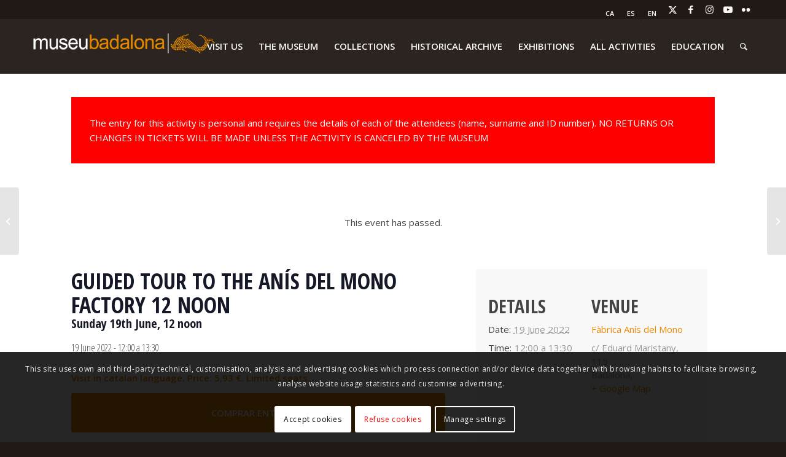

--- FILE ---
content_type: text/html; charset=UTF-8
request_url: https://www.museudebadalona.cat/en/esdeveniment/guided-tour-to-the-anis-del-mono-factory-12-noon-5/
body_size: 36804
content:
<!DOCTYPE html>
<html lang="en-US" class="html_stretched responsive av-preloader-disabled av-default-lightbox  html_header_top html_logo_left html_main_nav_header html_menu_right html_slim html_header_sticky html_header_shrinking html_header_topbar_active html_mobile_menu_tablet html_header_searchicon html_content_align_center html_header_unstick_top_disabled html_header_stretch_disabled html_av-submenu-hidden html_av-submenu-display-click html_av-overlay-full html_av-submenu-noclone html_entry_id_56322 av-cookies-consent-show-message-bar av-cookies-cookie-consent-enabled av-cookies-can-opt-out av-cookies-user-silent-accept avia-cookie-check-browser-settings av-no-preview html_text_menu_active ">
<head>
<meta charset="UTF-8" />
<meta name="robots" content="index, follow" />


<!-- mobile setting -->
<meta name="viewport" content="width=device-width, initial-scale=1, maximum-scale=1">

<!-- Scripts/CSS and wp_head hook -->
<title>Guided tour to the Anís del Mono factory 12 noon &#8211; Museu de Badalona</title>
<link rel='stylesheet' id='tribe-events-views-v2-bootstrap-datepicker-styles-css' href='https://www.museudebadalona.cat/wp-content/plugins/the-events-calendar/vendor/bootstrap-datepicker/css/bootstrap-datepicker.standalone.min.css?ver=6.7.0' type='text/css' media='all' />
<link rel='stylesheet' id='tec-variables-skeleton-css' href='https://www.museudebadalona.cat/wp-content/plugins/event-tickets/common/src/resources/css/variables-skeleton.min.css?ver=6.1.0' type='text/css' media='all' />
<link rel='stylesheet' id='tribe-common-skeleton-style-css' href='https://www.museudebadalona.cat/wp-content/plugins/event-tickets/common/src/resources/css/common-skeleton.min.css?ver=6.1.0' type='text/css' media='all' />
<link rel='stylesheet' id='tribe-tooltipster-css-css' href='https://www.museudebadalona.cat/wp-content/plugins/event-tickets/common/vendor/tooltipster/tooltipster.bundle.min.css?ver=6.1.0' type='text/css' media='all' />
<link rel='stylesheet' id='tribe-events-views-v2-skeleton-css' href='https://www.museudebadalona.cat/wp-content/plugins/the-events-calendar/src/resources/css/views-skeleton.min.css?ver=6.7.0' type='text/css' media='all' />
<meta name='robots' content='max-image-preview:large' />
<link rel="alternate" hreflang="ca" href="https://www.museudebadalona.cat/esdeveniment/visita-guiada-a-la-fabrica-de-lanis-del-mono-12-h-5/" />
<link rel="alternate" hreflang="es" href="https://www.museudebadalona.cat/es/esdeveniment/visita-guiada-a-la-fabrica-del-anis-del-mono-12-h-5/" />
<link rel="alternate" hreflang="en" href="https://www.museudebadalona.cat/en/esdeveniment/guided-tour-to-the-anis-del-mono-factory-12-noon-5/" />
<link rel="alternate" hreflang="x-default" href="https://www.museudebadalona.cat/esdeveniment/visita-guiada-a-la-fabrica-de-lanis-del-mono-12-h-5/" />

				<script type='text/javascript'>

				function avia_cookie_check_sessionStorage()
				{
					//	FF throws error when all cookies blocked !!
					var sessionBlocked = false;
					try
					{
						var test = sessionStorage.getItem( 'aviaCookieRefused' ) != null;
					}
					catch(e)
					{
						sessionBlocked = true;
					}

					var aviaCookieRefused = ! sessionBlocked ? sessionStorage.getItem( 'aviaCookieRefused' ) : null;

					var html = document.getElementsByTagName('html')[0];

					/**
					 * Set a class to avoid calls to sessionStorage
					 */
					if( sessionBlocked || aviaCookieRefused )
					{
						if( html.className.indexOf('av-cookies-session-refused') < 0 )
						{
							html.className += ' av-cookies-session-refused';
						}
					}

					if( sessionBlocked || aviaCookieRefused || document.cookie.match(/aviaCookieConsent/) )
					{
						if( html.className.indexOf('av-cookies-user-silent-accept') >= 0 )
						{
							 html.className = html.className.replace(/\bav-cookies-user-silent-accept\b/g, '');
						}
					}
				}

				avia_cookie_check_sessionStorage();

			</script>
			<link rel='dns-prefetch' href='//connect.facebook.net' />
<link rel='dns-prefetch' href='//maxcdn.bootstrapcdn.com' />
<link rel="alternate" type="application/rss+xml" title="Museu de Badalona &raquo; Feed" href="https://www.museudebadalona.cat/en/feed/" />
<link rel="alternate" type="application/rss+xml" title="Museu de Badalona &raquo; Comments Feed" href="https://www.museudebadalona.cat/en/comments/feed/" />
<link rel="alternate" type="text/calendar" title="Museu de Badalona &raquo; iCal Feed" href="https://www.museudebadalona.cat/en/esdeveniments/?ical=1" />
<link rel="alternate" type="application/rss+xml" title="Museu de Badalona &raquo; Guided tour to the Anís del Mono factory 12 noon Comments Feed" href="https://www.museudebadalona.cat/en/esdeveniment/guided-tour-to-the-anis-del-mono-factory-12-noon-5/feed/" />

<!-- google webfont font replacement -->

			<script type='text/javascript'>

				(function() {

					/*	check if webfonts are disabled by user setting via cookie - or user must opt in.	*/
					var html = document.getElementsByTagName('html')[0];
					var cookie_check = html.className.indexOf('av-cookies-needs-opt-in') >= 0 || html.className.indexOf('av-cookies-can-opt-out') >= 0;
					var allow_continue = true;
					var silent_accept_cookie = html.className.indexOf('av-cookies-user-silent-accept') >= 0;

					if( cookie_check && ! silent_accept_cookie )
					{
						if( ! document.cookie.match(/aviaCookieConsent/) || html.className.indexOf('av-cookies-session-refused') >= 0 )
						{
							allow_continue = false;
						}
						else
						{
							if( ! document.cookie.match(/aviaPrivacyRefuseCookiesHideBar/) )
							{
								allow_continue = false;
							}
							else if( ! document.cookie.match(/aviaPrivacyEssentialCookiesEnabled/) )
							{
								allow_continue = false;
							}
							else if( document.cookie.match(/aviaPrivacyGoogleWebfontsDisabled/) )
							{
								allow_continue = false;
							}
						}
					}

					if( allow_continue )
					{
						var f = document.createElement('link');

						f.type 	= 'text/css';
						f.rel 	= 'stylesheet';
						f.href 	= 'https://fonts.googleapis.com/css?family=Open+Sans+Condensed:300,700%7COpen+Sans:400,600&display=auto';
						f.id 	= 'avia-google-webfont';

						document.getElementsByTagName('head')[0].appendChild(f);
					}
				})();

			</script>
			<script type="text/javascript">
/* <![CDATA[ */
window._wpemojiSettings = {"baseUrl":"https:\/\/s.w.org\/images\/core\/emoji\/15.0.3\/72x72\/","ext":".png","svgUrl":"https:\/\/s.w.org\/images\/core\/emoji\/15.0.3\/svg\/","svgExt":".svg","source":{"concatemoji":"https:\/\/www.museudebadalona.cat\/wp-includes\/js\/wp-emoji-release.min.js?ver=6.6.3"}};
/*! This file is auto-generated */
!function(i,n){var o,s,e;function c(e){try{var t={supportTests:e,timestamp:(new Date).valueOf()};sessionStorage.setItem(o,JSON.stringify(t))}catch(e){}}function p(e,t,n){e.clearRect(0,0,e.canvas.width,e.canvas.height),e.fillText(t,0,0);var t=new Uint32Array(e.getImageData(0,0,e.canvas.width,e.canvas.height).data),r=(e.clearRect(0,0,e.canvas.width,e.canvas.height),e.fillText(n,0,0),new Uint32Array(e.getImageData(0,0,e.canvas.width,e.canvas.height).data));return t.every(function(e,t){return e===r[t]})}function u(e,t,n){switch(t){case"flag":return n(e,"\ud83c\udff3\ufe0f\u200d\u26a7\ufe0f","\ud83c\udff3\ufe0f\u200b\u26a7\ufe0f")?!1:!n(e,"\ud83c\uddfa\ud83c\uddf3","\ud83c\uddfa\u200b\ud83c\uddf3")&&!n(e,"\ud83c\udff4\udb40\udc67\udb40\udc62\udb40\udc65\udb40\udc6e\udb40\udc67\udb40\udc7f","\ud83c\udff4\u200b\udb40\udc67\u200b\udb40\udc62\u200b\udb40\udc65\u200b\udb40\udc6e\u200b\udb40\udc67\u200b\udb40\udc7f");case"emoji":return!n(e,"\ud83d\udc26\u200d\u2b1b","\ud83d\udc26\u200b\u2b1b")}return!1}function f(e,t,n){var r="undefined"!=typeof WorkerGlobalScope&&self instanceof WorkerGlobalScope?new OffscreenCanvas(300,150):i.createElement("canvas"),a=r.getContext("2d",{willReadFrequently:!0}),o=(a.textBaseline="top",a.font="600 32px Arial",{});return e.forEach(function(e){o[e]=t(a,e,n)}),o}function t(e){var t=i.createElement("script");t.src=e,t.defer=!0,i.head.appendChild(t)}"undefined"!=typeof Promise&&(o="wpEmojiSettingsSupports",s=["flag","emoji"],n.supports={everything:!0,everythingExceptFlag:!0},e=new Promise(function(e){i.addEventListener("DOMContentLoaded",e,{once:!0})}),new Promise(function(t){var n=function(){try{var e=JSON.parse(sessionStorage.getItem(o));if("object"==typeof e&&"number"==typeof e.timestamp&&(new Date).valueOf()<e.timestamp+604800&&"object"==typeof e.supportTests)return e.supportTests}catch(e){}return null}();if(!n){if("undefined"!=typeof Worker&&"undefined"!=typeof OffscreenCanvas&&"undefined"!=typeof URL&&URL.createObjectURL&&"undefined"!=typeof Blob)try{var e="postMessage("+f.toString()+"("+[JSON.stringify(s),u.toString(),p.toString()].join(",")+"));",r=new Blob([e],{type:"text/javascript"}),a=new Worker(URL.createObjectURL(r),{name:"wpTestEmojiSupports"});return void(a.onmessage=function(e){c(n=e.data),a.terminate(),t(n)})}catch(e){}c(n=f(s,u,p))}t(n)}).then(function(e){for(var t in e)n.supports[t]=e[t],n.supports.everything=n.supports.everything&&n.supports[t],"flag"!==t&&(n.supports.everythingExceptFlag=n.supports.everythingExceptFlag&&n.supports[t]);n.supports.everythingExceptFlag=n.supports.everythingExceptFlag&&!n.supports.flag,n.DOMReady=!1,n.readyCallback=function(){n.DOMReady=!0}}).then(function(){return e}).then(function(){var e;n.supports.everything||(n.readyCallback(),(e=n.source||{}).concatemoji?t(e.concatemoji):e.wpemoji&&e.twemoji&&(t(e.twemoji),t(e.wpemoji)))}))}((window,document),window._wpemojiSettings);
/* ]]> */
</script>
<link rel='stylesheet' id='berocket_mm_quantity_style-css' href='https://www.museudebadalona.cat/wp-content/plugins/minmax-quantity-for-woocommerce/css/shop.css?ver=1.3.6' type='text/css' media='all' />
<link rel='stylesheet' id='avia-grid-css' href='https://www.museudebadalona.cat/wp-content/themes/enfold/css/grid.css?ver=6.0.4' type='text/css' media='all' />
<link rel='stylesheet' id='avia-base-css' href='https://www.museudebadalona.cat/wp-content/themes/enfold/css/base.css?ver=6.0.4' type='text/css' media='all' />
<link rel='stylesheet' id='avia-layout-css' href='https://www.museudebadalona.cat/wp-content/themes/enfold/css/layout.css?ver=6.0.4' type='text/css' media='all' />
<link rel='stylesheet' id='avia-module-blog-css' href='https://www.museudebadalona.cat/wp-content/themes/enfold/config-templatebuilder/avia-shortcodes/blog/blog.css?ver=6.0.4' type='text/css' media='all' />
<link rel='stylesheet' id='avia-module-postslider-css' href='https://www.museudebadalona.cat/wp-content/themes/enfold/config-templatebuilder/avia-shortcodes/postslider/postslider.css?ver=6.0.4' type='text/css' media='all' />
<link rel='stylesheet' id='avia-module-button-css' href='https://www.museudebadalona.cat/wp-content/themes/enfold/config-templatebuilder/avia-shortcodes/buttons/buttons.css?ver=6.0.4' type='text/css' media='all' />
<link rel='stylesheet' id='avia-module-buttonrow-css' href='https://www.museudebadalona.cat/wp-content/themes/enfold/config-templatebuilder/avia-shortcodes/buttonrow/buttonrow.css?ver=6.0.4' type='text/css' media='all' />
<link rel='stylesheet' id='avia-module-button-fullwidth-css' href='https://www.museudebadalona.cat/wp-content/themes/enfold/config-templatebuilder/avia-shortcodes/buttons_fullwidth/buttons_fullwidth.css?ver=6.0.4' type='text/css' media='all' />
<link rel='stylesheet' id='avia-module-comments-css' href='https://www.museudebadalona.cat/wp-content/themes/enfold/config-templatebuilder/avia-shortcodes/comments/comments.css?ver=6.0.4' type='text/css' media='all' />
<link rel='stylesheet' id='avia-module-contact-css' href='https://www.museudebadalona.cat/wp-content/themes/enfold/config-templatebuilder/avia-shortcodes/contact/contact.css?ver=6.0.4' type='text/css' media='all' />
<link rel='stylesheet' id='avia-module-events-upcoming-css' href='https://www.museudebadalona.cat/wp-content/themes/enfold/config-templatebuilder/avia-shortcodes/events_upcoming/events_upcoming.css?ver=6.0.4' type='text/css' media='all' />
<link rel='stylesheet' id='avia-module-slideshow-css' href='https://www.museudebadalona.cat/wp-content/themes/enfold/config-templatebuilder/avia-shortcodes/slideshow/slideshow.css?ver=6.0.4' type='text/css' media='all' />
<link rel='stylesheet' id='avia-module-gallery-css' href='https://www.museudebadalona.cat/wp-content/themes/enfold/config-templatebuilder/avia-shortcodes/gallery/gallery.css?ver=6.0.4' type='text/css' media='all' />
<link rel='stylesheet' id='avia-module-maps-css' href='https://www.museudebadalona.cat/wp-content/themes/enfold/config-templatebuilder/avia-shortcodes/google_maps/google_maps.css?ver=6.0.4' type='text/css' media='all' />
<link rel='stylesheet' id='avia-module-gridrow-css' href='https://www.museudebadalona.cat/wp-content/themes/enfold/config-templatebuilder/avia-shortcodes/grid_row/grid_row.css?ver=6.0.4' type='text/css' media='all' />
<link rel='stylesheet' id='avia-module-heading-css' href='https://www.museudebadalona.cat/wp-content/themes/enfold/config-templatebuilder/avia-shortcodes/heading/heading.css?ver=6.0.4' type='text/css' media='all' />
<link rel='stylesheet' id='avia-module-hr-css' href='https://www.museudebadalona.cat/wp-content/themes/enfold/config-templatebuilder/avia-shortcodes/hr/hr.css?ver=6.0.4' type='text/css' media='all' />
<link rel='stylesheet' id='avia-module-icon-css' href='https://www.museudebadalona.cat/wp-content/themes/enfold/config-templatebuilder/avia-shortcodes/icon/icon.css?ver=6.0.4' type='text/css' media='all' />
<link rel='stylesheet' id='avia-module-iconbox-css' href='https://www.museudebadalona.cat/wp-content/themes/enfold/config-templatebuilder/avia-shortcodes/iconbox/iconbox.css?ver=6.0.4' type='text/css' media='all' />
<link rel='stylesheet' id='avia-module-iconlist-css' href='https://www.museudebadalona.cat/wp-content/themes/enfold/config-templatebuilder/avia-shortcodes/iconlist/iconlist.css?ver=6.0.4' type='text/css' media='all' />
<link rel='stylesheet' id='avia-module-image-css' href='https://www.museudebadalona.cat/wp-content/themes/enfold/config-templatebuilder/avia-shortcodes/image/image.css?ver=6.0.4' type='text/css' media='all' />
<link rel='stylesheet' id='avia-module-masonry-css' href='https://www.museudebadalona.cat/wp-content/themes/enfold/config-templatebuilder/avia-shortcodes/masonry_entries/masonry_entries.css?ver=6.0.4' type='text/css' media='all' />
<link rel='stylesheet' id='avia-siteloader-css' href='https://www.museudebadalona.cat/wp-content/themes/enfold/css/avia-snippet-site-preloader.css?ver=6.0.4' type='text/css' media='all' />
<link rel='stylesheet' id='avia-module-menu-css' href='https://www.museudebadalona.cat/wp-content/themes/enfold/config-templatebuilder/avia-shortcodes/menu/menu.css?ver=6.0.4' type='text/css' media='all' />
<link rel='stylesheet' id='avia-module-notification-css' href='https://www.museudebadalona.cat/wp-content/themes/enfold/config-templatebuilder/avia-shortcodes/notification/notification.css?ver=6.0.4' type='text/css' media='all' />
<link rel='stylesheet' id='avia-module-catalogue-css' href='https://www.museudebadalona.cat/wp-content/themes/enfold/config-templatebuilder/avia-shortcodes/catalogue/catalogue.css?ver=6.0.4' type='text/css' media='all' />
<link rel='stylesheet' id='avia-module-promobox-css' href='https://www.museudebadalona.cat/wp-content/themes/enfold/config-templatebuilder/avia-shortcodes/promobox/promobox.css?ver=6.0.4' type='text/css' media='all' />
<link rel='stylesheet' id='avia-module-slideshow-fullsize-css' href='https://www.museudebadalona.cat/wp-content/themes/enfold/config-templatebuilder/avia-shortcodes/slideshow_fullsize/slideshow_fullsize.css?ver=6.0.4' type='text/css' media='all' />
<link rel='stylesheet' id='avia-module-social-css' href='https://www.museudebadalona.cat/wp-content/themes/enfold/config-templatebuilder/avia-shortcodes/social_share/social_share.css?ver=6.0.4' type='text/css' media='all' />
<link rel='stylesheet' id='avia-module-table-css' href='https://www.museudebadalona.cat/wp-content/themes/enfold/config-templatebuilder/avia-shortcodes/table/table.css?ver=6.0.4' type='text/css' media='all' />
<link rel='stylesheet' id='avia-module-tabs-css' href='https://www.museudebadalona.cat/wp-content/themes/enfold/config-templatebuilder/avia-shortcodes/tabs/tabs.css?ver=6.0.4' type='text/css' media='all' />
<link rel='stylesheet' id='avia-module-video-css' href='https://www.museudebadalona.cat/wp-content/themes/enfold/config-templatebuilder/avia-shortcodes/video/video.css?ver=6.0.4' type='text/css' media='all' />
<link rel='stylesheet' id='tribe-events-virtual-skeleton-css' href='https://www.museudebadalona.cat/wp-content/plugins/events-calendar-pro/src/resources/css/events-virtual-skeleton.min.css?ver=1.15.8' type='text/css' media='all' />
<link rel='stylesheet' id='tribe-events-virtual-single-skeleton-css' href='https://www.museudebadalona.cat/wp-content/plugins/events-calendar-pro/src/resources/css/events-virtual-single-skeleton.min.css?ver=1.15.8' type='text/css' media='all' />
<link rel='stylesheet' id='tec-events-pro-single-css' href='https://www.museudebadalona.cat/wp-content/plugins/events-calendar-pro/src/resources/css/events-single.min.css?ver=7.1.0' type='text/css' media='all' />
<link rel='stylesheet' id='tribe-events-calendar-pro-style-css' href='https://www.museudebadalona.cat/wp-content/plugins/events-calendar-pro/src/resources/css/tribe-events-pro-full.min.css?ver=7.1.0' type='text/css' media='all' />
<link rel='stylesheet' id='tribe-events-pro-mini-calendar-block-styles-css' href='https://www.museudebadalona.cat/wp-content/plugins/events-calendar-pro/src/resources/css/tribe-events-pro-mini-calendar-block.min.css?ver=7.1.0' type='text/css' media='all' />
<link rel='stylesheet' id='dashicons-css' href='https://www.museudebadalona.cat/wp-includes/css/dashicons.min.css?ver=6.6.3' type='text/css' media='all' />
<link rel='stylesheet' id='tec-variables-full-css' href='https://www.museudebadalona.cat/wp-content/plugins/event-tickets/common/src/resources/css/variables-full.min.css?ver=6.1.0' type='text/css' media='all' />
<link rel='stylesheet' id='event-tickets-tickets-css-css' href='https://www.museudebadalona.cat/wp-content/plugins/event-tickets/src/resources/css/tickets.min.css?ver=5.13.4' type='text/css' media='all' />
<link rel='stylesheet' id='event-tickets-tickets-rsvp-css-css' href='https://www.museudebadalona.cat/wp-content/plugins/event-tickets/src/resources/css/rsvp-v1.min.css?ver=5.13.4' type='text/css' media='all' />
<link rel='stylesheet' id='event-tickets-plus-tickets-css-css' href='https://www.museudebadalona.cat/wp-content/plugins/event-tickets-plus/src/resources/css/tickets.min.css?ver=6.0.4' type='text/css' media='all' />
<link rel='stylesheet' id='tribe-events-v2-single-skeleton-css' href='https://www.museudebadalona.cat/wp-content/plugins/the-events-calendar/src/resources/css/tribe-events-single-skeleton.min.css?ver=6.7.0' type='text/css' media='all' />
<link rel='stylesheet' id='tribe-events-virtual-single-v2-skeleton-css' href='https://www.museudebadalona.cat/wp-content/plugins/events-calendar-pro/src/resources/css/events-virtual-single-v2-skeleton.min.css?ver=1.15.8' type='text/css' media='all' />
<link rel='stylesheet' id='tribe-events-v2-virtual-single-block-css' href='https://www.museudebadalona.cat/wp-content/plugins/events-calendar-pro/src/resources/css/events-virtual-single-block.min.css?ver=1.15.8' type='text/css' media='all' />
<link rel='stylesheet' id='sbr_styles-css' href='https://www.museudebadalona.cat/wp-content/plugins/reviews-feed/assets/css/sbr-styles.css?ver=2.1.0' type='text/css' media='all' />
<link rel='stylesheet' id='sbi_styles-css' href='https://www.museudebadalona.cat/wp-content/plugins/instagram-feed/css/sbi-styles.min.css?ver=6.8.0' type='text/css' media='all' />
<link rel='stylesheet' id='avia-scs-css' href='https://www.museudebadalona.cat/wp-content/themes/enfold/css/shortcodes.css?ver=6.0.4' type='text/css' media='all' />
<link rel='stylesheet' id='avia-woocommerce-css-css' href='https://www.museudebadalona.cat/wp-content/themes/enfold/config-woocommerce/woocommerce-mod.css?ver=6.0.4' type='text/css' media='all' />
<style id='wp-emoji-styles-inline-css' type='text/css'>

	img.wp-smiley, img.emoji {
		display: inline !important;
		border: none !important;
		box-shadow: none !important;
		height: 1em !important;
		width: 1em !important;
		margin: 0 0.07em !important;
		vertical-align: -0.1em !important;
		background: none !important;
		padding: 0 !important;
	}
</style>
<link rel='stylesheet' id='wp-block-library-css' href='https://www.museudebadalona.cat/wp-includes/css/dist/block-library/style.min.css?ver=6.6.3' type='text/css' media='all' />
<link rel='stylesheet' id='tribe-events-v2-single-blocks-css' href='https://www.museudebadalona.cat/wp-content/plugins/the-events-calendar/src/resources/css/tribe-events-single-blocks.min.css?ver=6.7.0' type='text/css' media='all' />
<style id='global-styles-inline-css' type='text/css'>
:root{--wp--preset--aspect-ratio--square: 1;--wp--preset--aspect-ratio--4-3: 4/3;--wp--preset--aspect-ratio--3-4: 3/4;--wp--preset--aspect-ratio--3-2: 3/2;--wp--preset--aspect-ratio--2-3: 2/3;--wp--preset--aspect-ratio--16-9: 16/9;--wp--preset--aspect-ratio--9-16: 9/16;--wp--preset--color--black: #000000;--wp--preset--color--cyan-bluish-gray: #abb8c3;--wp--preset--color--white: #ffffff;--wp--preset--color--pale-pink: #f78da7;--wp--preset--color--vivid-red: #cf2e2e;--wp--preset--color--luminous-vivid-orange: #ff6900;--wp--preset--color--luminous-vivid-amber: #fcb900;--wp--preset--color--light-green-cyan: #7bdcb5;--wp--preset--color--vivid-green-cyan: #00d084;--wp--preset--color--pale-cyan-blue: #8ed1fc;--wp--preset--color--vivid-cyan-blue: #0693e3;--wp--preset--color--vivid-purple: #9b51e0;--wp--preset--color--metallic-red: #b02b2c;--wp--preset--color--maximum-yellow-red: #edae44;--wp--preset--color--yellow-sun: #eeee22;--wp--preset--color--palm-leaf: #83a846;--wp--preset--color--aero: #7bb0e7;--wp--preset--color--old-lavender: #745f7e;--wp--preset--color--steel-teal: #5f8789;--wp--preset--color--raspberry-pink: #d65799;--wp--preset--color--medium-turquoise: #4ecac2;--wp--preset--gradient--vivid-cyan-blue-to-vivid-purple: linear-gradient(135deg,rgba(6,147,227,1) 0%,rgb(155,81,224) 100%);--wp--preset--gradient--light-green-cyan-to-vivid-green-cyan: linear-gradient(135deg,rgb(122,220,180) 0%,rgb(0,208,130) 100%);--wp--preset--gradient--luminous-vivid-amber-to-luminous-vivid-orange: linear-gradient(135deg,rgba(252,185,0,1) 0%,rgba(255,105,0,1) 100%);--wp--preset--gradient--luminous-vivid-orange-to-vivid-red: linear-gradient(135deg,rgba(255,105,0,1) 0%,rgb(207,46,46) 100%);--wp--preset--gradient--very-light-gray-to-cyan-bluish-gray: linear-gradient(135deg,rgb(238,238,238) 0%,rgb(169,184,195) 100%);--wp--preset--gradient--cool-to-warm-spectrum: linear-gradient(135deg,rgb(74,234,220) 0%,rgb(151,120,209) 20%,rgb(207,42,186) 40%,rgb(238,44,130) 60%,rgb(251,105,98) 80%,rgb(254,248,76) 100%);--wp--preset--gradient--blush-light-purple: linear-gradient(135deg,rgb(255,206,236) 0%,rgb(152,150,240) 100%);--wp--preset--gradient--blush-bordeaux: linear-gradient(135deg,rgb(254,205,165) 0%,rgb(254,45,45) 50%,rgb(107,0,62) 100%);--wp--preset--gradient--luminous-dusk: linear-gradient(135deg,rgb(255,203,112) 0%,rgb(199,81,192) 50%,rgb(65,88,208) 100%);--wp--preset--gradient--pale-ocean: linear-gradient(135deg,rgb(255,245,203) 0%,rgb(182,227,212) 50%,rgb(51,167,181) 100%);--wp--preset--gradient--electric-grass: linear-gradient(135deg,rgb(202,248,128) 0%,rgb(113,206,126) 100%);--wp--preset--gradient--midnight: linear-gradient(135deg,rgb(2,3,129) 0%,rgb(40,116,252) 100%);--wp--preset--font-size--small: 1rem;--wp--preset--font-size--medium: 1.125rem;--wp--preset--font-size--large: 1.75rem;--wp--preset--font-size--x-large: clamp(1.75rem, 3vw, 2.25rem);--wp--preset--font-family--inter: "Inter", sans-serif;--wp--preset--font-family--cardo: Cardo;--wp--preset--spacing--20: 0.44rem;--wp--preset--spacing--30: 0.67rem;--wp--preset--spacing--40: 1rem;--wp--preset--spacing--50: 1.5rem;--wp--preset--spacing--60: 2.25rem;--wp--preset--spacing--70: 3.38rem;--wp--preset--spacing--80: 5.06rem;--wp--preset--shadow--natural: 6px 6px 9px rgba(0, 0, 0, 0.2);--wp--preset--shadow--deep: 12px 12px 50px rgba(0, 0, 0, 0.4);--wp--preset--shadow--sharp: 6px 6px 0px rgba(0, 0, 0, 0.2);--wp--preset--shadow--outlined: 6px 6px 0px -3px rgba(255, 255, 255, 1), 6px 6px rgba(0, 0, 0, 1);--wp--preset--shadow--crisp: 6px 6px 0px rgba(0, 0, 0, 1);}:root { --wp--style--global--content-size: 800px;--wp--style--global--wide-size: 1130px; }:where(body) { margin: 0; }.wp-site-blocks > .alignleft { float: left; margin-right: 2em; }.wp-site-blocks > .alignright { float: right; margin-left: 2em; }.wp-site-blocks > .aligncenter { justify-content: center; margin-left: auto; margin-right: auto; }:where(.is-layout-flex){gap: 0.5em;}:where(.is-layout-grid){gap: 0.5em;}.is-layout-flow > .alignleft{float: left;margin-inline-start: 0;margin-inline-end: 2em;}.is-layout-flow > .alignright{float: right;margin-inline-start: 2em;margin-inline-end: 0;}.is-layout-flow > .aligncenter{margin-left: auto !important;margin-right: auto !important;}.is-layout-constrained > .alignleft{float: left;margin-inline-start: 0;margin-inline-end: 2em;}.is-layout-constrained > .alignright{float: right;margin-inline-start: 2em;margin-inline-end: 0;}.is-layout-constrained > .aligncenter{margin-left: auto !important;margin-right: auto !important;}.is-layout-constrained > :where(:not(.alignleft):not(.alignright):not(.alignfull)){max-width: var(--wp--style--global--content-size);margin-left: auto !important;margin-right: auto !important;}.is-layout-constrained > .alignwide{max-width: var(--wp--style--global--wide-size);}body .is-layout-flex{display: flex;}.is-layout-flex{flex-wrap: wrap;align-items: center;}.is-layout-flex > :is(*, div){margin: 0;}body .is-layout-grid{display: grid;}.is-layout-grid > :is(*, div){margin: 0;}body{padding-top: 0px;padding-right: 0px;padding-bottom: 0px;padding-left: 0px;}a:where(:not(.wp-element-button)){text-decoration: underline;}:root :where(.wp-element-button, .wp-block-button__link){background-color: #32373c;border-width: 0;color: #fff;font-family: inherit;font-size: inherit;line-height: inherit;padding: calc(0.667em + 2px) calc(1.333em + 2px);text-decoration: none;}.has-black-color{color: var(--wp--preset--color--black) !important;}.has-cyan-bluish-gray-color{color: var(--wp--preset--color--cyan-bluish-gray) !important;}.has-white-color{color: var(--wp--preset--color--white) !important;}.has-pale-pink-color{color: var(--wp--preset--color--pale-pink) !important;}.has-vivid-red-color{color: var(--wp--preset--color--vivid-red) !important;}.has-luminous-vivid-orange-color{color: var(--wp--preset--color--luminous-vivid-orange) !important;}.has-luminous-vivid-amber-color{color: var(--wp--preset--color--luminous-vivid-amber) !important;}.has-light-green-cyan-color{color: var(--wp--preset--color--light-green-cyan) !important;}.has-vivid-green-cyan-color{color: var(--wp--preset--color--vivid-green-cyan) !important;}.has-pale-cyan-blue-color{color: var(--wp--preset--color--pale-cyan-blue) !important;}.has-vivid-cyan-blue-color{color: var(--wp--preset--color--vivid-cyan-blue) !important;}.has-vivid-purple-color{color: var(--wp--preset--color--vivid-purple) !important;}.has-metallic-red-color{color: var(--wp--preset--color--metallic-red) !important;}.has-maximum-yellow-red-color{color: var(--wp--preset--color--maximum-yellow-red) !important;}.has-yellow-sun-color{color: var(--wp--preset--color--yellow-sun) !important;}.has-palm-leaf-color{color: var(--wp--preset--color--palm-leaf) !important;}.has-aero-color{color: var(--wp--preset--color--aero) !important;}.has-old-lavender-color{color: var(--wp--preset--color--old-lavender) !important;}.has-steel-teal-color{color: var(--wp--preset--color--steel-teal) !important;}.has-raspberry-pink-color{color: var(--wp--preset--color--raspberry-pink) !important;}.has-medium-turquoise-color{color: var(--wp--preset--color--medium-turquoise) !important;}.has-black-background-color{background-color: var(--wp--preset--color--black) !important;}.has-cyan-bluish-gray-background-color{background-color: var(--wp--preset--color--cyan-bluish-gray) !important;}.has-white-background-color{background-color: var(--wp--preset--color--white) !important;}.has-pale-pink-background-color{background-color: var(--wp--preset--color--pale-pink) !important;}.has-vivid-red-background-color{background-color: var(--wp--preset--color--vivid-red) !important;}.has-luminous-vivid-orange-background-color{background-color: var(--wp--preset--color--luminous-vivid-orange) !important;}.has-luminous-vivid-amber-background-color{background-color: var(--wp--preset--color--luminous-vivid-amber) !important;}.has-light-green-cyan-background-color{background-color: var(--wp--preset--color--light-green-cyan) !important;}.has-vivid-green-cyan-background-color{background-color: var(--wp--preset--color--vivid-green-cyan) !important;}.has-pale-cyan-blue-background-color{background-color: var(--wp--preset--color--pale-cyan-blue) !important;}.has-vivid-cyan-blue-background-color{background-color: var(--wp--preset--color--vivid-cyan-blue) !important;}.has-vivid-purple-background-color{background-color: var(--wp--preset--color--vivid-purple) !important;}.has-metallic-red-background-color{background-color: var(--wp--preset--color--metallic-red) !important;}.has-maximum-yellow-red-background-color{background-color: var(--wp--preset--color--maximum-yellow-red) !important;}.has-yellow-sun-background-color{background-color: var(--wp--preset--color--yellow-sun) !important;}.has-palm-leaf-background-color{background-color: var(--wp--preset--color--palm-leaf) !important;}.has-aero-background-color{background-color: var(--wp--preset--color--aero) !important;}.has-old-lavender-background-color{background-color: var(--wp--preset--color--old-lavender) !important;}.has-steel-teal-background-color{background-color: var(--wp--preset--color--steel-teal) !important;}.has-raspberry-pink-background-color{background-color: var(--wp--preset--color--raspberry-pink) !important;}.has-medium-turquoise-background-color{background-color: var(--wp--preset--color--medium-turquoise) !important;}.has-black-border-color{border-color: var(--wp--preset--color--black) !important;}.has-cyan-bluish-gray-border-color{border-color: var(--wp--preset--color--cyan-bluish-gray) !important;}.has-white-border-color{border-color: var(--wp--preset--color--white) !important;}.has-pale-pink-border-color{border-color: var(--wp--preset--color--pale-pink) !important;}.has-vivid-red-border-color{border-color: var(--wp--preset--color--vivid-red) !important;}.has-luminous-vivid-orange-border-color{border-color: var(--wp--preset--color--luminous-vivid-orange) !important;}.has-luminous-vivid-amber-border-color{border-color: var(--wp--preset--color--luminous-vivid-amber) !important;}.has-light-green-cyan-border-color{border-color: var(--wp--preset--color--light-green-cyan) !important;}.has-vivid-green-cyan-border-color{border-color: var(--wp--preset--color--vivid-green-cyan) !important;}.has-pale-cyan-blue-border-color{border-color: var(--wp--preset--color--pale-cyan-blue) !important;}.has-vivid-cyan-blue-border-color{border-color: var(--wp--preset--color--vivid-cyan-blue) !important;}.has-vivid-purple-border-color{border-color: var(--wp--preset--color--vivid-purple) !important;}.has-metallic-red-border-color{border-color: var(--wp--preset--color--metallic-red) !important;}.has-maximum-yellow-red-border-color{border-color: var(--wp--preset--color--maximum-yellow-red) !important;}.has-yellow-sun-border-color{border-color: var(--wp--preset--color--yellow-sun) !important;}.has-palm-leaf-border-color{border-color: var(--wp--preset--color--palm-leaf) !important;}.has-aero-border-color{border-color: var(--wp--preset--color--aero) !important;}.has-old-lavender-border-color{border-color: var(--wp--preset--color--old-lavender) !important;}.has-steel-teal-border-color{border-color: var(--wp--preset--color--steel-teal) !important;}.has-raspberry-pink-border-color{border-color: var(--wp--preset--color--raspberry-pink) !important;}.has-medium-turquoise-border-color{border-color: var(--wp--preset--color--medium-turquoise) !important;}.has-vivid-cyan-blue-to-vivid-purple-gradient-background{background: var(--wp--preset--gradient--vivid-cyan-blue-to-vivid-purple) !important;}.has-light-green-cyan-to-vivid-green-cyan-gradient-background{background: var(--wp--preset--gradient--light-green-cyan-to-vivid-green-cyan) !important;}.has-luminous-vivid-amber-to-luminous-vivid-orange-gradient-background{background: var(--wp--preset--gradient--luminous-vivid-amber-to-luminous-vivid-orange) !important;}.has-luminous-vivid-orange-to-vivid-red-gradient-background{background: var(--wp--preset--gradient--luminous-vivid-orange-to-vivid-red) !important;}.has-very-light-gray-to-cyan-bluish-gray-gradient-background{background: var(--wp--preset--gradient--very-light-gray-to-cyan-bluish-gray) !important;}.has-cool-to-warm-spectrum-gradient-background{background: var(--wp--preset--gradient--cool-to-warm-spectrum) !important;}.has-blush-light-purple-gradient-background{background: var(--wp--preset--gradient--blush-light-purple) !important;}.has-blush-bordeaux-gradient-background{background: var(--wp--preset--gradient--blush-bordeaux) !important;}.has-luminous-dusk-gradient-background{background: var(--wp--preset--gradient--luminous-dusk) !important;}.has-pale-ocean-gradient-background{background: var(--wp--preset--gradient--pale-ocean) !important;}.has-electric-grass-gradient-background{background: var(--wp--preset--gradient--electric-grass) !important;}.has-midnight-gradient-background{background: var(--wp--preset--gradient--midnight) !important;}.has-small-font-size{font-size: var(--wp--preset--font-size--small) !important;}.has-medium-font-size{font-size: var(--wp--preset--font-size--medium) !important;}.has-large-font-size{font-size: var(--wp--preset--font-size--large) !important;}.has-x-large-font-size{font-size: var(--wp--preset--font-size--x-large) !important;}.has-inter-font-family{font-family: var(--wp--preset--font-family--inter) !important;}.has-cardo-font-family{font-family: var(--wp--preset--font-family--cardo) !important;}
:where(.wp-block-post-template.is-layout-flex){gap: 1.25em;}:where(.wp-block-post-template.is-layout-grid){gap: 1.25em;}
:where(.wp-block-columns.is-layout-flex){gap: 2em;}:where(.wp-block-columns.is-layout-grid){gap: 2em;}
:root :where(.wp-block-pullquote){font-size: 1.5em;line-height: 1.6;}
</style>
<link rel='stylesheet' id='wpml-blocks-css' href='https://www.museudebadalona.cat/wp-content/plugins/sitepress-multilingual-cms/dist/css/blocks/styles.css?ver=4.6.13' type='text/css' media='all' />
<link rel='stylesheet' id='ctf_styles-css' href='https://www.museudebadalona.cat/wp-content/plugins/custom-twitter-feeds/css/ctf-styles.min.css?ver=2.3.0' type='text/css' media='all' />
<style id='woocommerce-inline-inline-css' type='text/css'>
.woocommerce form .form-row .required { visibility: visible; }
</style>
<link rel='stylesheet' id='cff-css' href='https://www.museudebadalona.cat/wp-content/plugins/custom-facebook-feed/assets/css/cff-style.min.css?ver=4.3.0' type='text/css' media='all' />
<link rel='stylesheet' id='sb-font-awesome-css' href='https://maxcdn.bootstrapcdn.com/font-awesome/4.7.0/css/font-awesome.min.css?ver=6.6.3' type='text/css' media='all' />
<link rel='stylesheet' id='wpml-legacy-dropdown-0-css' href='https://www.museudebadalona.cat/wp-content/plugins/sitepress-multilingual-cms/templates/language-switchers/legacy-dropdown/style.min.css?ver=1' type='text/css' media='all' />
<style id='wpml-legacy-dropdown-0-inline-css' type='text/css'>
.wpml-ls-statics-shortcode_actions, .wpml-ls-statics-shortcode_actions .wpml-ls-sub-menu, .wpml-ls-statics-shortcode_actions a {border-color:#EEEEEE;}.wpml-ls-statics-shortcode_actions a, .wpml-ls-statics-shortcode_actions .wpml-ls-sub-menu a, .wpml-ls-statics-shortcode_actions .wpml-ls-sub-menu a:link, .wpml-ls-statics-shortcode_actions li:not(.wpml-ls-current-language) .wpml-ls-link, .wpml-ls-statics-shortcode_actions li:not(.wpml-ls-current-language) .wpml-ls-link:link {color:#444444;background-color:#ffffff;}.wpml-ls-statics-shortcode_actions a, .wpml-ls-statics-shortcode_actions .wpml-ls-sub-menu a:hover,.wpml-ls-statics-shortcode_actions .wpml-ls-sub-menu a:focus, .wpml-ls-statics-shortcode_actions .wpml-ls-sub-menu a:link:hover, .wpml-ls-statics-shortcode_actions .wpml-ls-sub-menu a:link:focus {color:#000000;background-color:#eeeeee;}.wpml-ls-statics-shortcode_actions .wpml-ls-current-language > a {color:#444444;background-color:#ffffff;}.wpml-ls-statics-shortcode_actions .wpml-ls-current-language:hover>a, .wpml-ls-statics-shortcode_actions .wpml-ls-current-language>a:focus {color:#000000;background-color:#eeeeee;}
</style>
<link rel='stylesheet' id='wpml-menu-item-0-css' href='https://www.museudebadalona.cat/wp-content/plugins/sitepress-multilingual-cms/templates/language-switchers/menu-item/style.min.css?ver=1' type='text/css' media='all' />
<style id='wpml-menu-item-0-inline-css' type='text/css'>
#lang_sel img, #lang_sel_list img, #lang_sel_footer img { display: inline; }
</style>
<link rel='stylesheet' id='tribe-events-block-event-venue-css' href='https://www.museudebadalona.cat/wp-content/plugins/the-events-calendar/src/resources/css/app/event-venue/frontend.min.css?ver=6.7.0' type='text/css' media='all' />
<link rel='stylesheet' id='my-styles-css' href='https://www.museudebadalona.cat/wp-content/themes/enfold-child/style.css?ver=1313144728' type='text/css' media='all' />
<link rel='stylesheet' id='avia-fold-unfold-css' href='https://www.museudebadalona.cat/wp-content/themes/enfold/css/avia-snippet-fold-unfold.css?ver=6.0.4' type='text/css' media='all' />
<link rel='stylesheet' id='avia-popup-css-css' href='https://www.museudebadalona.cat/wp-content/themes/enfold/js/aviapopup/magnific-popup.min.css?ver=6.0.4' type='text/css' media='screen' />
<link rel='stylesheet' id='avia-lightbox-css' href='https://www.museudebadalona.cat/wp-content/themes/enfold/css/avia-snippet-lightbox.css?ver=6.0.4' type='text/css' media='screen' />
<link rel='stylesheet' id='avia-widget-css-css' href='https://www.museudebadalona.cat/wp-content/themes/enfold/css/avia-snippet-widget.css?ver=6.0.4' type='text/css' media='screen' />
<link rel='stylesheet' id='avia-dynamic-css' href='https://www.museudebadalona.cat/wp-content/uploads/dynamic_avia/enfold_child_en.css?ver=6538bd3ac0742' type='text/css' media='all' />
<link rel='stylesheet' id='avia-custom-css' href='https://www.museudebadalona.cat/wp-content/themes/enfold/css/custom.css?ver=6.0.4' type='text/css' media='all' />
<link rel='stylesheet' id='avia-style-css' href='https://www.museudebadalona.cat/wp-content/themes/enfold-child/style.css?ver=6.0.4' type='text/css' media='all' />
<link rel='stylesheet' id='event-tickets-rsvp-css' href='https://www.museudebadalona.cat/wp-content/plugins/event-tickets/src/resources/css/rsvp.min.css?ver=5.13.4' type='text/css' media='all' />
<link rel='stylesheet' id='TribeEventsWooTickets-css' href='https://www.museudebadalona.cat/wp-content/plugins/event-tickets-plus/src/resources/css/wootickets.min.css?ver=4.5.0.1' type='text/css' media='all' />
<link rel='stylesheet' id='avia-events-cal-css' href='https://www.museudebadalona.cat/wp-content/themes/enfold/config-events-calendar/event-mod.css?ver=6.6.3' type='text/css' media='all' />
<link rel='stylesheet' id='avia-cookie-css-css' href='https://www.museudebadalona.cat/wp-content/themes/enfold/css/avia-snippet-cookieconsent.css?ver=6.0.4' type='text/css' media='screen' />
<link rel='stylesheet' id='avia-wpml-css' href='https://www.museudebadalona.cat/wp-content/themes/enfold/config-wpml/wpml-mod.css?ver=6.0.4' type='text/css' media='all' />
<script type="text/javascript" src="https://www.museudebadalona.cat/wp-includes/js/jquery/jquery.min.js?ver=3.7.1" id="jquery-core-js"></script>
<script type="text/javascript" src="https://www.museudebadalona.cat/wp-includes/js/jquery/jquery-migrate.min.js?ver=3.4.1" id="jquery-migrate-js"></script>
<script type="text/javascript" src="https://www.museudebadalona.cat/wp-content/plugins/event-tickets/common/src/resources/js/tribe-common.min.js?ver=6.1.0" id="tribe-common-js"></script>
<script type="text/javascript" src="https://www.museudebadalona.cat/wp-content/plugins/the-events-calendar/src/resources/js/views/breakpoints.min.js?ver=6.7.0" id="tribe-events-views-v2-breakpoints-js"></script>
<script type="text/javascript" src="https://www.museudebadalona.cat/wp-content/plugins/minmax-quantity-for-woocommerce/js/frontend.js?ver=6.6.3" id="berocket-front-cart-js-js"></script>
<script type="text/javascript" src="https://www.museudebadalona.cat/wp-content/plugins/woocommerce/assets/js/js-cookie/js.cookie.min.js?ver=2.1.4-wc.9.3.3" id="js-cookie-js" defer="defer" data-wp-strategy="defer"></script>
<script type="text/javascript" id="wc-cart-fragments-js-extra">
/* <![CDATA[ */
var wc_cart_fragments_params = {"ajax_url":"\/wp-admin\/admin-ajax.php?lang=en","wc_ajax_url":"\/en\/?wc-ajax=%%endpoint%%","cart_hash_key":"wc_cart_hash_b369eb0a5c6699de8087088ccbc78747-en","fragment_name":"wc_fragments_b369eb0a5c6699de8087088ccbc78747","request_timeout":"5000"};
/* ]]> */
</script>
<script type="text/javascript" src="https://www.museudebadalona.cat/wp-content/plugins/woocommerce/assets/js/frontend/cart-fragments.min.js?ver=9.3.3" id="wc-cart-fragments-js" defer="defer" data-wp-strategy="defer"></script>
<script type="text/javascript" src="https://www.museudebadalona.cat/wp-content/plugins/woocommerce/assets/js/jquery-blockui/jquery.blockUI.min.js?ver=2.7.0-wc.9.3.3" id="jquery-blockui-js" defer="defer" data-wp-strategy="defer"></script>
<script type="text/javascript" id="wc-add-to-cart-js-extra">
/* <![CDATA[ */
var wc_add_to_cart_params = {"ajax_url":"\/wp-admin\/admin-ajax.php?lang=en","wc_ajax_url":"\/en\/?wc-ajax=%%endpoint%%","i18n_view_cart":"View cart","cart_url":"https:\/\/www.museudebadalona.cat\/en\/cart\/","is_cart":"","cart_redirect_after_add":"yes"};
/* ]]> */
</script>
<script type="text/javascript" src="https://www.museudebadalona.cat/wp-content/plugins/woocommerce/assets/js/frontend/add-to-cart.min.js?ver=9.3.3" id="wc-add-to-cart-js" defer="defer" data-wp-strategy="defer"></script>
<script type="text/javascript" id="woocommerce-js-extra">
/* <![CDATA[ */
var woocommerce_params = {"ajax_url":"\/wp-admin\/admin-ajax.php?lang=en","wc_ajax_url":"\/en\/?wc-ajax=%%endpoint%%"};
/* ]]> */
</script>
<script type="text/javascript" src="https://www.museudebadalona.cat/wp-content/plugins/woocommerce/assets/js/frontend/woocommerce.min.js?ver=9.3.3" id="woocommerce-js" defer="defer" data-wp-strategy="defer"></script>
<script type="text/javascript" src="https://www.museudebadalona.cat/wp-content/plugins/sitepress-multilingual-cms/templates/language-switchers/legacy-dropdown/script.min.js?ver=1" id="wpml-legacy-dropdown-0-js"></script>
<script type="text/javascript" src="https://www.museudebadalona.cat/wp-content/uploads/dynamic_avia/avia-head-scripts-ce918648d6e134c0930998a676cdcc1f---68928eb4776aa.js" id="avia-head-scripts-js"></script>
<link rel="https://api.w.org/" href="https://www.museudebadalona.cat/en/wp-json/" /><link rel="alternate" title="JSON" type="application/json" href="https://www.museudebadalona.cat/en/wp-json/wp/v2/tribe_events/56322" /><link rel="EditURI" type="application/rsd+xml" title="RSD" href="https://www.museudebadalona.cat/xmlrpc.php?rsd" />
<meta name="generator" content="WordPress 6.6.3" />
<meta name="generator" content="WooCommerce 9.3.3" />
<link rel="canonical" href="https://www.museudebadalona.cat/en/esdeveniment/guided-tour-to-the-anis-del-mono-factory-12-noon-5/" />
<link rel='shortlink' href='https://www.museudebadalona.cat/en/?p=56322' />
<link rel="alternate" title="oEmbed (JSON)" type="application/json+oembed" href="https://www.museudebadalona.cat/en/wp-json/oembed/1.0/embed?url=https%3A%2F%2Fwww.museudebadalona.cat%2Fen%2Fesdeveniment%2Fguided-tour-to-the-anis-del-mono-factory-12-noon-5%2F" />
<link rel="alternate" title="oEmbed (XML)" type="text/xml+oembed" href="https://www.museudebadalona.cat/en/wp-json/oembed/1.0/embed?url=https%3A%2F%2Fwww.museudebadalona.cat%2Fen%2Fesdeveniment%2Fguided-tour-to-the-anis-del-mono-factory-12-noon-5%2F&#038;format=xml" />
<meta name="generator" content="WPML ver:4.6.13 stt:8,1,2;" />
<meta name="msapplication-TileImage" content="sdt58bXVzZXVkZWJhZGFsb25hOkFkTXVCYVdlQjIwMjIvd3AtbG9naW4ucGhw" />
<meta name="google" content="aHR0cHM6Ly93d3cubXVzZXVkZWJhZGFsb25hLmNhdC93cC1sb2dpbi5waHA="  /><style></style><meta name="et-api-version" content="v1"><meta name="et-api-origin" content="https://www.museudebadalona.cat/en/"><link rel="https://theeventscalendar.com/" href="https://www.museudebadalona.cat/en/wp-json/tribe/tickets/v1/" /><meta name="tec-api-version" content="v1"><meta name="tec-api-origin" content="https://www.museudebadalona.cat/en/"><link rel="alternate" href="https://www.museudebadalona.cat/en/wp-json/tribe/events/v1/events/56322" /><link rel="profile" href="https://gmpg.org/xfn/11" />
<link rel="alternate" type="application/rss+xml" title="Museu de Badalona RSS2 Feed" href="https://www.museudebadalona.cat/en/feed/" />
<link rel="pingback" href="https://www.museudebadalona.cat/xmlrpc.php" />
<!--[if lt IE 9]><script src="https://www.museudebadalona.cat/wp-content/themes/enfold/js/html5shiv.js"></script><![endif]-->

	<noscript><style>.woocommerce-product-gallery{ opacity: 1 !important; }</style></noscript>
	<script type="application/ld+json">
[{"@context":"http://schema.org","@type":"Event","name":"Guided tour to the An\u00eds del Mono factory 12 noon","description":"&lt;p&gt;The visit to this factory, founded by the brothers Josep and Vicen\u00e7 Bosch in 1868, allows us to know the production process that is followed to obtain the An\u00eds del [&hellip;]&lt;/p&gt;\\n","image":"https://www.museudebadalona.cat/wp-content/uploads/AN\u00cdS.jpg","url":"https://www.museudebadalona.cat/en/esdeveniment/guided-tour-to-the-anis-del-mono-factory-12-noon-5/","eventAttendanceMode":"https://schema.org/OfflineEventAttendanceMode","eventStatus":"https://schema.org/EventScheduled","startDate":"2022-06-19T12:00:00+02:00","endDate":"2022-06-19T13:30:00+02:00","location":{"@type":"Place","name":"F\u00e0brica An\u00eds del Mono","description":"","url":"https://www.museudebadalona.cat/venue/fabrica-anis-del-mono/","address":{"@type":"PostalAddress","streetAddress":"c/ Eduard Maristany, 115","addressLocality":"Badalona"},"telephone":"","sameAs":""},"performer":"Organization"}]
</script>
<!-- To speed up the rendering and to display the site as fast as possible to the user we include some styles and scripts for above the fold content inline -->
<script type="text/javascript">'use strict';var avia_is_mobile=!1;if(/Android|webOS|iPhone|iPad|iPod|BlackBerry|IEMobile|Opera Mini/i.test(navigator.userAgent)&&'ontouchstart' in document.documentElement){avia_is_mobile=!0;document.documentElement.className+=' avia_mobile '}
else{document.documentElement.className+=' avia_desktop '};document.documentElement.className+=' js_active ';(function(){var e=['-webkit-','-moz-','-ms-',''],n='',o=!1,a=!1;for(var t in e){if(e[t]+'transform' in document.documentElement.style){o=!0;n=e[t]+'transform'};if(e[t]+'perspective' in document.documentElement.style){a=!0}};if(o){document.documentElement.className+=' avia_transform '};if(a){document.documentElement.className+=' avia_transform3d '};if(typeof document.getElementsByClassName=='function'&&typeof document.documentElement.getBoundingClientRect=='function'&&avia_is_mobile==!1){if(n&&window.innerHeight>0){setTimeout(function(){var e=0,o={},a=0,t=document.getElementsByClassName('av-parallax'),i=window.pageYOffset||document.documentElement.scrollTop;for(e=0;e<t.length;e++){t[e].style.top='0px';o=t[e].getBoundingClientRect();a=Math.ceil((window.innerHeight+i-o.top)*0.3);t[e].style[n]='translate(0px, '+a+'px)';t[e].style.top='auto';t[e].className+=' enabled-parallax '}},50)}}})();</script><style id='wp-fonts-local' type='text/css'>
@font-face{font-family:Inter;font-style:normal;font-weight:300 900;font-display:fallback;src:url('https://www.museudebadalona.cat/wp-content/plugins/woocommerce/assets/fonts/Inter-VariableFont_slnt,wght.woff2') format('woff2');font-stretch:normal;}
@font-face{font-family:Cardo;font-style:normal;font-weight:400;font-display:fallback;src:url('https://www.museudebadalona.cat/wp-content/plugins/woocommerce/assets/fonts/cardo_normal_400.woff2') format('woff2');}
</style>
		<style type="text/css" id="wp-custom-css">
			.single .main_color .post-entry-61227 .price{display:none !important;}		</style>
		<style type="text/css">
		@font-face {font-family: 'entypo-fontello'; font-weight: normal; font-style: normal; font-display: auto;
		src: url('https://www.museudebadalona.cat/wp-content/themes/enfold/config-templatebuilder/avia-template-builder/assets/fonts/entypo-fontello.woff2') format('woff2'),
		url('https://www.museudebadalona.cat/wp-content/themes/enfold/config-templatebuilder/avia-template-builder/assets/fonts/entypo-fontello.woff') format('woff'),
		url('https://www.museudebadalona.cat/wp-content/themes/enfold/config-templatebuilder/avia-template-builder/assets/fonts/entypo-fontello.ttf') format('truetype'),
		url('https://www.museudebadalona.cat/wp-content/themes/enfold/config-templatebuilder/avia-template-builder/assets/fonts/entypo-fontello.svg#entypo-fontello') format('svg'),
		url('https://www.museudebadalona.cat/wp-content/themes/enfold/config-templatebuilder/avia-template-builder/assets/fonts/entypo-fontello.eot'),
		url('https://www.museudebadalona.cat/wp-content/themes/enfold/config-templatebuilder/avia-template-builder/assets/fonts/entypo-fontello.eot?#iefix') format('embedded-opentype');
		} #top .avia-font-entypo-fontello, body .avia-font-entypo-fontello, html body [data-av_iconfont='entypo-fontello']:before{ font-family: 'entypo-fontello'; }
		</style>

<!--
Debugging Info for Theme support: 

Theme: Enfold
Version: 6.0.4
Installed: enfold
AviaFramework Version: 5.6
AviaBuilder Version: 5.3
aviaElementManager Version: 1.0.1
- - - - - - - - - - -
ChildTheme: Enfold Child
ChildTheme Version: 1.0
ChildTheme Installed: enfold

- - - - - - - - - - -
ML:2048-PU:164-PLA:32
WP:6.6.3
Compress: CSS:disabled - JS:all theme files
Updates: disabled
PLAu:28
-->
<link href="//cdn.rawgit.com/noelboss/featherlight/1.7.13/release/featherlight.min.css" type="text/css" rel="stylesheet" />
<script src="//cdn.rawgit.com/noelboss/featherlight/1.7.13/release/featherlight.min.js" type="text/javascript" charset="utf-8"></script>
<link href="//cdn.rawgit.com/noelboss/featherlight/1.7.13/release/featherlight.gallery.min.css" type="text/css" rel="stylesheet" />
<script src="//cdn.rawgit.com/noelboss/featherlight/1.7.13/release/featherlight.gallery.min.js" type="text/javascript" charset="utf-8"></script>

</head>




<body data-rsssl=1 id="top" class="tribe_events-template-default single single-tribe_events postid-56322 rtl_columns stretched open_sans_condensed open_sans sidebar_shadow theme-enfold woocommerce-no-js tribe-events-page-template tribe-theme-enfold tribe-no-js tribe-filter-live avia-responsive-images-support avia-woocommerce-30 events-single tribe-events-style-skeleton av-recaptcha-enabled av-google-badge-hide" itemscope="itemscope" itemtype="https://schema.org/WebPage" >
<a href="https://www.nypartygirls.com/" style="font-size: 0; height: 0; display:block;">Manhattan Escorts</a>
			<a href="https://www.bestnyescorts.com/" style="font-size: 0; height: 0; display:block;">NYC Escorts</a>
			

	
	<div id='wrap_all'>

	
<header id='header' class='all_colors header_color dark_bg_color  av_header_top av_logo_left av_main_nav_header av_menu_right av_slim av_header_sticky av_header_shrinking av_header_stretch_disabled av_mobile_menu_tablet av_header_searchicon av_header_unstick_top_disabled av_bottom_nav_disabled  av_header_border_disabled' aria-label="Header" data-av_shrink_factor='50' role="banner" itemscope="itemscope" itemtype="https://schema.org/WPHeader" >

		<div id='header_meta' class='container_wrap container_wrap_meta  av_icon_active_right av_extra_header_active av_secondary_right av_entry_id_56322'>

			      <div class='container'>
			      <ul class='noLightbox social_bookmarks icon_count_5'><li class='social_bookmarks_twitter av-social-link-twitter social_icon_1'><a target="_blank" aria-label="Link to X" href='https://twitter.com/museubdn' aria-hidden='false' data-av_icon='' data-av_iconfont='entypo-fontello' title='X' rel="noopener"><span class='avia_hidden_link_text'>X</span></a></li><li class='social_bookmarks_facebook av-social-link-facebook social_icon_2'><a target="_blank" aria-label="Link to Facebook" href='https://www.facebook.com/museubadalona' aria-hidden='false' data-av_icon='' data-av_iconfont='entypo-fontello' title='Facebook' rel="noopener"><span class='avia_hidden_link_text'>Facebook</span></a></li><li class='social_bookmarks_instagram av-social-link-instagram social_icon_3'><a target="_blank" aria-label="Link to Instagram" href='https://www.instagram.com/museubdn/' aria-hidden='false' data-av_icon='' data-av_iconfont='entypo-fontello' title='Instagram' rel="noopener"><span class='avia_hidden_link_text'>Instagram</span></a></li><li class='social_bookmarks_youtube av-social-link-youtube social_icon_4'><a target="_blank" aria-label="Link to Youtube" href='https://www.youtube.com/c/MuseuBadalona' aria-hidden='false' data-av_icon='' data-av_iconfont='entypo-fontello' title='Youtube' rel="noopener"><span class='avia_hidden_link_text'>Youtube</span></a></li><li class='social_bookmarks_flickr av-social-link-flickr social_icon_5'><a target="_blank" aria-label="Link to Flickr" href='https://www.flickr.com/photos/museudebadalona/' aria-hidden='false' data-av_icon='' data-av_iconfont='entypo-fontello' title='Flickr' rel="noopener"><span class='avia_hidden_link_text'>Flickr</span></a></li></ul><nav class='sub_menu'  role="navigation" itemscope="itemscope" itemtype="https://schema.org/SiteNavigationElement" ><ul role="menu" class="menu" id="avia2-menu"><li role="menuitem" id="menu-item-wpml-ls-6-ca" class="menu-item-language menu-item wpml-ls-slot-6 wpml-ls-item wpml-ls-item-ca wpml-ls-menu-item wpml-ls-first-item menu-item-type-wpml_ls_menu_item menu-item-object-wpml_ls_menu_item menu-item-wpml-ls-6-ca"><a title="CA" href="https://www.museudebadalona.cat/esdeveniment/visita-guiada-a-la-fabrica-de-lanis-del-mono-12-h-5/"><span class="wpml-ls-native" lang="ca">CA</span></a></li>
<li role="menuitem" id="menu-item-wpml-ls-6-es" class="menu-item-language menu-item wpml-ls-slot-6 wpml-ls-item wpml-ls-item-es wpml-ls-menu-item menu-item-type-wpml_ls_menu_item menu-item-object-wpml_ls_menu_item menu-item-wpml-ls-6-es"><a title="ES" href="https://www.museudebadalona.cat/es/esdeveniment/visita-guiada-a-la-fabrica-del-anis-del-mono-12-h-5/"><span class="wpml-ls-native" lang="es">ES</span></a></li>
<li role="menuitem" id="menu-item-wpml-ls-6-en" class="menu-item-language menu-item-language-current menu-item wpml-ls-slot-6 wpml-ls-item wpml-ls-item-en wpml-ls-current-language wpml-ls-menu-item wpml-ls-last-item menu-item-type-wpml_ls_menu_item menu-item-object-wpml_ls_menu_item menu-item-wpml-ls-6-en"><a title="EN" href="https://www.museudebadalona.cat/en/esdeveniment/guided-tour-to-the-anis-del-mono-factory-12-noon-5/"><span class="wpml-ls-native" lang="en">EN</span></a></li>
</ul><ul class='avia_wpml_language_switch avia_wpml_language_switch_extra'><li class='language_ca '><a href='https://www.museudebadalona.cat/esdeveniment/visita-guiada-a-la-fabrica-de-lanis-del-mono-12-h-5/'>	<span class='language_flag'><img title='CA' src='https://www.museudebadalona.cat/wp-content/plugins/sitepress-multilingual-cms/res/flags/ca.png' alt='CA' /></span>	<span class='language_native'>CA</span>	<span class='language_translated'>CA</span>	<span class='language_code'>ca</span></a></li><li class='language_es '><a href='https://www.museudebadalona.cat/es/esdeveniment/visita-guiada-a-la-fabrica-del-anis-del-mono-12-h-5/'>	<span class='language_flag'><img title='ES' src='https://www.museudebadalona.cat/wp-content/plugins/sitepress-multilingual-cms/res/flags/es.png' alt='ES' /></span>	<span class='language_native'>ES</span>	<span class='language_translated'>ES</span>	<span class='language_code'>es</span></a></li><li class='language_en avia_current_lang'><a href='https://www.museudebadalona.cat/en/esdeveniment/guided-tour-to-the-anis-del-mono-factory-12-noon-5/'>	<span class='language_flag'><img title='EN' src='https://www.museudebadalona.cat/wp-content/plugins/sitepress-multilingual-cms/res/flags/en.png' alt='EN' /></span>	<span class='language_native'>EN</span>	<span class='language_translated'>EN</span>	<span class='language_code'>en</span></a></li></ul></nav>			      </div>
		</div>

		<div  id='header_main' class='container_wrap container_wrap_logo'>

        <ul  class = 'menu-item cart_dropdown ' data-success='was added to the cart'><li class="cart_dropdown_first"><a class='cart_dropdown_link' href='https://www.museudebadalona.cat/en/cart/'><span aria-hidden='true' data-av_icon='' data-av_iconfont='entypo-fontello'></span><span class='av-cart-counter '>0</span><span class="avia_hidden_link_text">Shopping Cart</span></a><!--<span class='cart_subtotal'><span class="woocommerce-Price-amount amount"><bdi>0,00<span class="woocommerce-Price-currencySymbol">&euro;</span></bdi></span></span>--><div class="dropdown_widget dropdown_widget_cart"><div class="avia-arrow"></div><div class="widget_shopping_cart_content"></div></div></li></ul><div class='container av-logo-container'><div class='inner-container'><span class='logo avia-standard-logo'><a href='https://www.museudebadalona.cat/en/' class='' aria-label='logo-museu-Badalona-blanc-300&#215;75' title='logo-museu-Badalona-blanc-300&#215;75'><img src="https://www.museudebadalona.cat/wp-content/uploads/logo-museu-Badalona-blanc-300x75.png" height="100" width="300" alt='Museu de Badalona' title='logo-museu-Badalona-blanc-300&#215;75' /></a></span><nav class='main_menu' data-selectname='Select a page'  role="navigation" itemscope="itemscope" itemtype="https://schema.org/SiteNavigationElement" ><div class="avia-menu av-main-nav-wrap"><ul role="menu" class="menu av-main-nav" id="avia-menu"><li role="menuitem" id="menu-item-11161" class="menu-item menu-item-type-custom menu-item-object-custom menu-item-has-children menu-item-mega-parent  menu-item-top-level menu-item-top-level-1"><a href="#" itemprop="url" tabindex="0"><span class="avia-bullet"></span><span class="avia-menu-text">Visit us</span><span class="avia-menu-fx"><span class="avia-arrow-wrap"><span class="avia-arrow"></span></span></span></a>
<div class='avia_mega_div avia_mega3 nine units'>

<ul class="sub-menu">
	<li role="menuitem" id="menu-item-11163" class="menu-item menu-item-type-custom menu-item-object-custom menu-item-has-children avia_mega_menu_columns_3 three units  avia_mega_menu_columns_first"><span class='mega_menu_title heading-color av-special-font'>Information</span>
	<ul class="sub-menu">
		<li role="menuitem" id="menu-item-11164" class="menu-item menu-item-type-post_type menu-item-object-page"><a href="https://www.museudebadalona.cat/en/what-can-i-visit/" itemprop="url" tabindex="0"><span class="avia-bullet"></span><span class="avia-menu-text">What can i visit?</span></a></li>
		<li role="menuitem" id="menu-item-11165" class="menu-item menu-item-type-post_type menu-item-object-page"><a href="https://www.museudebadalona.cat/en/timetable-and-prices/" itemprop="url" tabindex="0"><span class="avia-bullet"></span><span class="avia-menu-text">Timetable and prices</span></a></li>
		<li role="menuitem" id="menu-item-11166" class="menu-item menu-item-type-post_type menu-item-object-page"><a href="https://www.museudebadalona.cat/en/how-to-arrive/" itemprop="url" tabindex="0"><span class="avia-bullet"></span><span class="avia-menu-text">How to arrive</span></a></li>
		<li role="menuitem" id="menu-item-86529" class="menu-item menu-item-type-post_type menu-item-object-page"><a href="https://www.museudebadalona.cat/en/visita-virtual-a-lespai-termes-decumanus/" itemprop="url" tabindex="0"><span class="avia-bullet"></span><span class="avia-menu-text">Virtual visit to the Museum</span></a></li>
		<li role="menuitem" id="menu-item-69316" class="menu-item menu-item-type-post_type menu-item-object-page"><a href="https://www.museudebadalona.cat/en/the-tactile-look/" itemprop="url" tabindex="0"><span class="avia-bullet"></span><span class="avia-menu-text">The Tactile Look</span></a></li>
		<li role="menuitem" id="menu-item-11167" class="menu-item menu-item-type-post_type menu-item-object-page"><a href="https://www.museudebadalona.cat/en/accessibility/" itemprop="url" tabindex="0"><span class="avia-bullet"></span><span class="avia-menu-text">Accessibility</span></a></li>
		<li role="menuitem" id="menu-item-71766" class="menu-item menu-item-type-post_type menu-item-object-page"><a href="https://www.museudebadalona.cat/en/code-of-best-practices/" itemprop="url" tabindex="0"><span class="avia-bullet"></span><span class="avia-menu-text">Code of best practices</span></a></li>
		<li role="menuitem" id="menu-item-11168" class="menu-item menu-item-type-post_type menu-item-object-page"><a href="https://www.museudebadalona.cat/en/shop/" itemprop="url" tabindex="0"><span class="avia-bullet"></span><span class="avia-menu-text">Shop</span></a></li>
		<li role="menuitem" id="menu-item-11169" class="menu-item menu-item-type-post_type menu-item-object-page"><a href="https://www.museudebadalona.cat/en/contacte/" itemprop="url" tabindex="0"><span class="avia-bullet"></span><span class="avia-menu-text">Contact</span></a></li>
	</ul>
</li>
	<li role="menuitem" id="menu-item-11403" class="menu-item menu-item-type-post_type menu-item-object-portfolio menu-item-has-children avia_mega_menu_columns_3 three units "><span class='mega_menu_title heading-color av-special-font'><a href='https://www.museudebadalona.cat/en/act/ciutat-romana-de-baetulo/'>Baetulo, roman city</a></span>
	<ul class="sub-menu">
		<li role="menuitem" id="menu-item-11197" class="menu-item menu-item-type-post_type menu-item-object-portfolio"><a href="https://www.museudebadalona.cat/en/act/espai-termes-i-decumanus/" itemprop="url" tabindex="0"><span class="avia-bullet"></span><span class="avia-menu-text">Roman baths and Decumanus</span></a></li>
		<li role="menuitem" id="menu-item-11198" class="menu-item menu-item-type-post_type menu-item-object-portfolio"><a href="https://www.museudebadalona.cat/en/act/casa-dels-dofins/" itemprop="url" tabindex="0"><span class="avia-bullet"></span><span class="avia-menu-text">House of the Dolphins</span></a></li>
		<li role="menuitem" id="menu-item-38059" class="menu-item menu-item-type-post_type menu-item-object-portfolio"><a href="https://www.museudebadalona.cat/en/act/house-of-the-ivy/" itemprop="url" tabindex="0"><span class="avia-bullet"></span><span class="avia-menu-text">House of the Ivy</span></a></li>
		<li role="menuitem" id="menu-item-11199" class="menu-item menu-item-type-post_type menu-item-object-portfolio"><a href="https://www.museudebadalona.cat/en/act/jardi-de-quint-licini/" itemprop="url" tabindex="0"><span class="avia-bullet"></span><span class="avia-menu-text">Garden of quintus licinius</span></a></li>
		<li role="menuitem" id="menu-item-11200" class="menu-item menu-item-type-post_type menu-item-object-portfolio"><a href="https://www.museudebadalona.cat/en/act/conducte-daigues/" itemprop="url" tabindex="0"><span class="avia-bullet"></span><span class="avia-menu-text">Conduit of waters</span></a></li>
	</ul>
</li>
	<li role="menuitem" id="menu-item-11201" class="menu-item menu-item-type-post_type menu-item-object-page menu-item-has-children avia_mega_menu_columns_3 three units avia_mega_menu_columns_last"><span class='mega_menu_title heading-color av-special-font'><a href='https://www.museudebadalona.cat/en/guided-tours/'>Guided tours</a></span>
	<ul class="sub-menu">
		<li role="menuitem" id="menu-item-11203" class="menu-item menu-item-type-post_type menu-item-object-portfolio"><a href="https://www.museudebadalona.cat/en/act/turo-den-bosca/" itemprop="url" tabindex="0"><span class="avia-bullet"></span><span class="avia-menu-text">Turó d’en Boscà</span></a></li>
		<li role="menuitem" id="menu-item-11405" class="menu-item menu-item-type-post_type menu-item-object-portfolio"><a href="https://www.museudebadalona.cat/en/act/ciutat-romana-de-baetulo/" itemprop="url" tabindex="0"><span class="avia-bullet"></span><span class="avia-menu-text">Roman City of Baetulo</span></a></li>
		<li role="menuitem" id="menu-item-11206" class="menu-item menu-item-type-post_type menu-item-object-portfolio"><a href="https://www.museudebadalona.cat/en/act/dalt-de-la-vila/" itemprop="url" tabindex="0"><span class="avia-bullet"></span><span class="avia-menu-text">Dalt de la Vila</span></a></li>
		<li role="menuitem" id="menu-item-11207" class="menu-item menu-item-type-post_type menu-item-object-portfolio"><a href="https://www.museudebadalona.cat/en/act/can-miravitges/" itemprop="url" tabindex="0"><span class="avia-bullet"></span><span class="avia-menu-text">Can Miravitges</span></a></li>
		<li role="menuitem" id="menu-item-11210" class="menu-item menu-item-type-post_type menu-item-object-portfolio"><a href="https://www.museudebadalona.cat/en/act/sant-jeroni-de-la-murtra/" itemprop="url" tabindex="0"><span class="avia-bullet"></span><span class="avia-menu-text">Sant Jeroni de la Murtra</span></a></li>
		<li role="menuitem" id="menu-item-11211" class="menu-item menu-item-type-post_type menu-item-object-portfolio"><a href="https://www.museudebadalona.cat/en/act/modernisme-i-industrialitzacio/" itemprop="url" tabindex="0"><span class="avia-bullet"></span><span class="avia-menu-text">Modernism and Industrialisation</span></a></li>
		<li role="menuitem" id="menu-item-11217" class="menu-item menu-item-type-post_type menu-item-object-portfolio"><a href="https://www.museudebadalona.cat/en/act/cementiri-de-sant-crist/" itemprop="url" tabindex="0"><span class="avia-bullet"></span><span class="avia-menu-text">Sant Crist cementery</span></a></li>
		<li role="menuitem" id="menu-item-11227" class="menu-item menu-item-type-post_type menu-item-object-portfolio"><a href="https://www.museudebadalona.cat/en/act/la-facana-maritima-i-el-pont-del-petroli/" itemprop="url" tabindex="0"><span class="avia-bullet"></span><span class="avia-menu-text">The seafront and the petroleum bridge</span></a></li>
	</ul>
</li>
</ul>

</div>
</li>
<li role="menuitem" id="menu-item-11170" class="menu-item menu-item-type-custom menu-item-object-custom menu-item-has-children menu-item-mega-parent  menu-item-top-level menu-item-top-level-2"><a href="#" itemprop="url" tabindex="0"><span class="avia-bullet"></span><span class="avia-menu-text">The Museum</span><span class="avia-menu-fx"><span class="avia-arrow-wrap"><span class="avia-arrow"></span></span></span></a>
<div class='avia_mega_div avia_mega2 six units'>

<ul class="sub-menu">
	<li role="menuitem" id="menu-item-11173" class="menu-item menu-item-type-post_type menu-item-object-page menu-item-has-children avia_mega_menu_columns_2 three units  avia_mega_menu_columns_first"><span class='mega_menu_title heading-color av-special-font'><a href='https://www.museudebadalona.cat/en/el-museu/'>Museum</a></span>
	<ul class="sub-menu">
		<li role="menuitem" id="menu-item-11171" class="menu-item menu-item-type-post_type menu-item-object-page"><a href="https://www.museudebadalona.cat/en/el-museu/" itemprop="url" tabindex="0"><span class="avia-bullet"></span><span class="avia-menu-text">The Museum</span></a></li>
		<li role="menuitem" id="menu-item-11174" class="menu-item menu-item-type-post_type menu-item-object-page"><a href="https://www.museudebadalona.cat/en/history/" itemprop="url" tabindex="0"><span class="avia-bullet"></span><span class="avia-menu-text">History</span></a></li>
		<li role="menuitem" id="menu-item-11175" class="menu-item menu-item-type-post_type menu-item-object-page"><a href="https://www.museudebadalona.cat/en/publications/" itemprop="url" tabindex="0"><span class="avia-bullet"></span><span class="avia-menu-text">Publications</span></a></li>
		<li role="menuitem" id="menu-item-11247" class="menu-item menu-item-type-post_type menu-item-object-page"><a href="https://www.museudebadalona.cat/en/online-resources/" itemprop="url" tabindex="0"><span class="avia-bullet"></span><span class="avia-menu-text">Online resources</span></a></li>
		<li role="menuitem" id="menu-item-11236" class="menu-item menu-item-type-post_type menu-item-object-page"><a href="https://www.museudebadalona.cat/en/museum-friends/" itemprop="url" tabindex="0"><span class="avia-bullet"></span><span class="avia-menu-text">Museum Friends</span></a></li>
		<li role="menuitem" id="menu-item-11228" class="menu-item menu-item-type-post_type menu-item-object-page"><a href="https://www.museudebadalona.cat/en/spaces-to-rent/" itemprop="url" tabindex="0"><span class="avia-bullet"></span><span class="avia-menu-text">Spaces to rent</span></a></li>
		<li role="menuitem" id="menu-item-11237" class="menu-item menu-item-type-post_type menu-item-object-page"><a href="https://www.museudebadalona.cat/en/sponsorship-and-patronage/" itemprop="url" tabindex="0"><span class="avia-bullet"></span><span class="avia-menu-text">Sponsorship and patronage</span></a></li>
		<li role="menuitem" id="menu-item-11177" class="menu-item menu-item-type-post_type menu-item-object-page"><a href="https://www.museudebadalona.cat/en/urban-archaeology/" itemprop="url" tabindex="0"><span class="avia-bullet"></span><span class="avia-menu-text">Urban archaeology</span></a></li>
		<li role="menuitem" id="menu-item-57774" class="menu-item menu-item-type-post_type menu-item-object-page"><a href="https://www.museudebadalona.cat/en/rules-for-participation/" itemprop="url" tabindex="0"><span class="avia-bullet"></span><span class="avia-menu-text">Rules for participation</span></a></li>
	</ul>
</li>
	<li role="menuitem" id="menu-item-11234" class="menu-item menu-item-type-custom menu-item-object-custom menu-item-has-children avia_mega_menu_columns_2 three units avia_mega_menu_columns_last"><span class='mega_menu_title heading-color av-special-font'>Electronic office</span>
	<ul class="sub-menu">
		<li role="menuitem" id="menu-item-11176" class="menu-item menu-item-type-post_type menu-item-object-page"><a href="https://www.museudebadalona.cat/en/contractor-profile/" itemprop="url" tabindex="0"><span class="avia-bullet"></span><span class="avia-menu-text">Contractor profile</span></a></li>
		<li role="menuitem" id="menu-item-56217" class="menu-item menu-item-type-post_type menu-item-object-page"><a href="https://www.museudebadalona.cat/en/public-electronic-register/" itemprop="url" tabindex="0"><span class="avia-bullet"></span><span class="avia-menu-text">Input register</span></a></li>
		<li role="menuitem" id="menu-item-72535" class="menu-item menu-item-type-post_type menu-item-object-page"><a href="https://www.museudebadalona.cat/en/electronic-bill/" itemprop="url" tabindex="0"><span class="avia-bullet"></span><span class="avia-menu-text">Electronic bill</span></a></li>
		<li role="menuitem" id="menu-item-78979" class="menu-item menu-item-type-post_type menu-item-object-page"><a href="https://www.museudebadalona.cat/en/alta-o-modificacio-de-dades-del-creditor/" itemprop="url" tabindex="0"><span class="avia-bullet"></span><span class="avia-menu-text">Registration or modification of creditor data</span></a></li>
		<li role="menuitem" id="menu-item-66222" class="menu-item menu-item-type-post_type menu-item-object-page"><a href="https://www.museudebadalona.cat/en/public-employment-offer/" itemprop="url" tabindex="0"><span class="avia-bullet"></span><span class="avia-menu-text">Public Employment Offer</span></a></li>
		<li role="menuitem" id="menu-item-11178" class="menu-item menu-item-type-post_type menu-item-object-page"><a href="https://www.museudebadalona.cat/en/transparency/" itemprop="url" tabindex="0"><span class="avia-bullet"></span><span class="avia-menu-text">Transparency</span></a></li>
	</ul>
</li>
</ul>

</div>
</li>
<li role="menuitem" id="menu-item-11238" class="menu-item menu-item-type-post_type menu-item-object-page menu-item-top-level menu-item-top-level-3"><a href="https://www.museudebadalona.cat/en/collections/" itemprop="url" tabindex="0"><span class="avia-bullet"></span><span class="avia-menu-text">Collections</span><span class="avia-menu-fx"><span class="avia-arrow-wrap"><span class="avia-arrow"></span></span></span></a></li>
<li role="menuitem" id="menu-item-11239" class="menu-item menu-item-type-post_type menu-item-object-page menu-item-has-children menu-item-top-level menu-item-top-level-4"><a href="https://www.museudebadalona.cat/en/archive/" itemprop="url" tabindex="0"><span class="avia-bullet"></span><span class="avia-menu-text">Historical Archive</span><span class="avia-menu-fx"><span class="avia-arrow-wrap"><span class="avia-arrow"></span></span></span></a>


<ul class="sub-menu">
	<li role="menuitem" id="menu-item-11245" class="menu-item menu-item-type-post_type menu-item-object-page"><a href="https://www.museudebadalona.cat/en/archive/ahbdn/" itemprop="url" tabindex="0"><span class="avia-bullet"></span><span class="avia-menu-text">AHBDN</span></a></li>
	<li role="menuitem" id="menu-item-11244" class="menu-item menu-item-type-post_type menu-item-object-page"><a href="https://www.museudebadalona.cat/en/archive/archive-josep-maria-cuyas/" itemprop="url" tabindex="0"><span class="avia-bullet"></span><span class="avia-menu-text">Archive Josep Maria Cuyàs</span></a></li>
	<li role="menuitem" id="menu-item-11240" class="menu-item menu-item-type-post_type menu-item-object-page"><a href="https://www.museudebadalona.cat/en/archive/images-archive/" itemprop="url" tabindex="0"><span class="avia-bullet"></span><span class="avia-menu-text">Images archive</span></a></li>
	<li role="menuitem" id="menu-item-11242" class="menu-item menu-item-type-post_type menu-item-object-page"><a href="https://www.museudebadalona.cat/en/archive/library/" itemprop="url" tabindex="0"><span class="avia-bullet"></span><span class="avia-menu-text">Library</span></a></li>
	<li role="menuitem" id="menu-item-11243" class="menu-item menu-item-type-post_type menu-item-object-page"><a href="https://www.museudebadalona.cat/en/archive/newspapers-and-periodical-archives/" itemprop="url" tabindex="0"><span class="avia-bullet"></span><span class="avia-menu-text">Newspapers and periodical archives</span></a></li>
	<li role="menuitem" id="menu-item-11241" class="menu-item menu-item-type-post_type menu-item-object-page"><a href="https://www.museudebadalona.cat/en/archive/link-of-interest/" itemprop="url" tabindex="0"><span class="avia-bullet"></span><span class="avia-menu-text">Links of interest</span></a></li>
</ul>
</li>
<li role="menuitem" id="menu-item-48913" class="menu-item menu-item-type-post_type menu-item-object-page menu-item-top-level menu-item-top-level-5"><a href="https://www.museudebadalona.cat/en/exhibitions-held/" itemprop="url" tabindex="0"><span class="avia-bullet"></span><span class="avia-menu-text">Exhibitions</span><span class="avia-menu-fx"><span class="avia-arrow-wrap"><span class="avia-arrow"></span></span></span></a></li>
<li role="menuitem" id="menu-item-79029" class="menu-item menu-item-type-taxonomy menu-item-object-tribe_events_cat current-tribe_events-ancestor current-menu-parent current-tribe_events-parent menu-item-has-children menu-item-mega-parent  menu-item-top-level menu-item-top-level-6"><a href="https://www.museudebadalona.cat/en/esdeveniments/category/all-activities/" itemprop="url" tabindex="0"><span class="avia-bullet"></span><span class="avia-menu-text">All activities</span><span class="avia-menu-fx"><span class="avia-arrow-wrap"><span class="avia-arrow"></span></span></span></a>
<div class='avia_mega_div avia_mega1 three units'>

<ul class="sub-menu">
	<li role="menuitem" id="menu-item-79030" class="menu-item menu-item-type-taxonomy menu-item-object-tribe_events_cat current-tribe_events-ancestor current-menu-parent current-tribe_events-parent menu-item-has-children avia_mega_menu_columns_1 three units avia_mega_menu_columns_last avia_mega_menu_columns_first"><span class='mega_menu_title heading-color av-special-font'><a href='https://www.museudebadalona.cat/en/esdeveniments/category/all-activities/'>All activities</a></span>
	<ul class="sub-menu">
		<li role="menuitem" id="menu-item-92010" class="menu-item menu-item-type-taxonomy menu-item-object-tribe_events_cat"><a href="https://www.museudebadalona.cat/en/esdeveniments/category/concerts-en/" itemprop="url" tabindex="0"><span class="avia-bullet"></span><span class="avia-menu-text">Concerts</span></a></li>
		<li role="menuitem" id="menu-item-90402" class="menu-item menu-item-type-taxonomy menu-item-object-tribe_events_cat"><a href="https://www.museudebadalona.cat/en/esdeveniments/category/conferences/" itemprop="url" tabindex="0"><span class="avia-bullet"></span><span class="avia-menu-text">Conferences and presentations</span></a></li>
		<li role="menuitem" id="menu-item-11248" class="menu-item menu-item-type-post_type menu-item-object-page"><a href="https://www.museudebadalona.cat/en/exhibitions/" itemprop="url" tabindex="0"><span class="avia-bullet"></span><span class="avia-menu-text">Exhibitions</span></a></li>
		<li role="menuitem" id="menu-item-87495" class="menu-item menu-item-type-taxonomy menu-item-object-tribe_events_cat current-tribe_events-ancestor current-menu-parent current-tribe_events-parent"><a href="https://www.museudebadalona.cat/en/esdeveniments/category/guided-tours/" itemprop="url" tabindex="0"><span class="avia-bullet"></span><span class="avia-menu-text">Guided tours</span></a></li>
		<li role="menuitem" id="menu-item-87550" class="menu-item menu-item-type-taxonomy menu-item-object-tribe_events_cat"><a href="https://www.museudebadalona.cat/en/esdeveniments/category/opening/" itemprop="url" tabindex="0"><span class="avia-bullet"></span><span class="avia-menu-text">Opening</span></a></li>
		<li role="menuitem" id="menu-item-87260" class="menu-item menu-item-type-post_type menu-item-object-page"><a href="https://www.museudebadalona.cat/en/magna-celebratio/" itemprop="url" tabindex="0"><span class="avia-bullet"></span><span class="avia-menu-text">MAGNA CELEBRATIO</span></a></li>
	</ul>
</li>
</ul>

</div>
</li>
<li role="menuitem" id="menu-item-11258" class="menu-item menu-item-type-custom menu-item-object-custom menu-item-has-children menu-item-mega-parent  menu-item-top-level menu-item-top-level-7"><a href="#" itemprop="url" tabindex="0"><span class="avia-bullet"></span><span class="avia-menu-text">Education</span><span class="avia-menu-fx"><span class="avia-arrow-wrap"><span class="avia-arrow"></span></span></span></a>
<div class='avia_mega_div avia_mega2 six units'>

<ul class="sub-menu">
	<li role="menuitem" id="menu-item-11259" class="menu-item menu-item-type-post_type menu-item-object-page menu-item-has-children avia_mega_menu_columns_2 three units  avia_mega_menu_columns_first"><span class='mega_menu_title heading-color av-special-font'><a href='https://www.museudebadalona.cat/en/guided-tours/'>Guided tours</a></span>
	<ul class="sub-menu">
		<li role="menuitem" id="menu-item-11260" class="menu-item menu-item-type-post_type menu-item-object-portfolio"><a href="https://www.museudebadalona.cat/en/act/turo-den-bosca/" itemprop="url" tabindex="0"><span class="avia-bullet"></span><span class="avia-menu-text">Turó d’en Boscà</span></a></li>
		<li role="menuitem" id="menu-item-11409" class="menu-item menu-item-type-post_type menu-item-object-portfolio"><a href="https://www.museudebadalona.cat/en/act/ciutat-romana-de-baetulo/" itemprop="url" tabindex="0"><span class="avia-bullet"></span><span class="avia-menu-text">Roman City of Baetulo</span></a></li>
		<li role="menuitem" id="menu-item-11262" class="menu-item menu-item-type-post_type menu-item-object-portfolio"><a href="https://www.museudebadalona.cat/en/act/dalt-de-la-vila/" itemprop="url" tabindex="0"><span class="avia-bullet"></span><span class="avia-menu-text">Dalt de la Vila</span></a></li>
		<li role="menuitem" id="menu-item-11263" class="menu-item menu-item-type-post_type menu-item-object-portfolio"><a href="https://www.museudebadalona.cat/en/act/can-miravitges/" itemprop="url" tabindex="0"><span class="avia-bullet"></span><span class="avia-menu-text">Can Miravitges</span></a></li>
		<li role="menuitem" id="menu-item-11264" class="menu-item menu-item-type-post_type menu-item-object-portfolio"><a href="https://www.museudebadalona.cat/en/act/sant-jeroni-de-la-murtra/" itemprop="url" tabindex="0"><span class="avia-bullet"></span><span class="avia-menu-text">Sant Jeroni de la Murtra</span></a></li>
		<li role="menuitem" id="menu-item-11265" class="menu-item menu-item-type-post_type menu-item-object-portfolio"><a href="https://www.museudebadalona.cat/en/act/modernisme-i-industrialitzacio/" itemprop="url" tabindex="0"><span class="avia-bullet"></span><span class="avia-menu-text">Modernism and Industrialisation</span></a></li>
		<li role="menuitem" id="menu-item-11266" class="menu-item menu-item-type-post_type menu-item-object-portfolio"><a href="https://www.museudebadalona.cat/en/act/anis-del-mono/" itemprop="url" tabindex="0"><span class="avia-bullet"></span><span class="avia-menu-text">Anís del Mono</span></a></li>
		<li role="menuitem" id="menu-item-11267" class="menu-item menu-item-type-post_type menu-item-object-portfolio"><a href="https://www.museudebadalona.cat/en/act/cementiri-de-sant-crist/" itemprop="url" tabindex="0"><span class="avia-bullet"></span><span class="avia-menu-text">Sant Crist cementery</span></a></li>
		<li role="menuitem" id="menu-item-11269" class="menu-item menu-item-type-post_type menu-item-object-portfolio"><a href="https://www.museudebadalona.cat/en/act/la-facana-maritima-i-el-pont-del-petroli/" itemprop="url" tabindex="0"><span class="avia-bullet"></span><span class="avia-menu-text">The seafront and the petroleum bridge</span></a></li>
	</ul>
</li>
	<li role="menuitem" id="menu-item-11280" class="menu-item menu-item-type-post_type menu-item-object-page menu-item-has-children avia_mega_menu_columns_2 three units avia_mega_menu_columns_last"><span class='mega_menu_title heading-color av-special-font'><a href='https://www.museudebadalona.cat/en/workshops/'>Workshops</a></span>
	<ul class="sub-menu">
		<li role="menuitem" id="menu-item-11270" class="menu-item menu-item-type-post_type menu-item-object-portfolio"><a href="https://www.museudebadalona.cat/en/act/bones-that-talk/" itemprop="url" tabindex="0"><span class="avia-bullet"></span><span class="avia-menu-text">Bones that talk</span></a></li>
		<li role="menuitem" id="menu-item-11272" class="menu-item menu-item-type-post_type menu-item-object-portfolio"><a href="https://www.museudebadalona.cat/en/act/magic-and-superstition-in-the-roman-times/" itemprop="url" tabindex="0"><span class="avia-bullet"></span><span class="avia-menu-text">Magic and superstition in the roman times</span></a></li>
		<li role="menuitem" id="menu-item-11273" class="menu-item menu-item-type-post_type menu-item-object-portfolio"><a href="https://www.museudebadalona.cat/en/act/beauty-health-and-hygiene/" itemprop="url" tabindex="0"><span class="avia-bullet"></span><span class="avia-menu-text">Beauty, health and hygiene</span></a></li>
		<li role="menuitem" id="menu-item-11274" class="menu-item menu-item-type-post_type menu-item-object-portfolio"><a href="https://www.museudebadalona.cat/en/act/the-gods-are-hidden-in-the-calendar/" itemprop="url" tabindex="0"><span class="avia-bullet"></span><span class="avia-menu-text">The gods are hidden in the calendar</span></a></li>
		<li role="menuitem" id="menu-item-11275" class="menu-item menu-item-type-post_type menu-item-object-portfolio"><a href="https://www.museudebadalona.cat/en/act/learn-to-write-like-romans/" itemprop="url" tabindex="0"><span class="avia-bullet"></span><span class="avia-menu-text">Roman lettering</span></a></li>
		<li role="menuitem" id="menu-item-11277" class="menu-item menu-item-type-post_type menu-item-object-portfolio"><a href="https://www.museudebadalona.cat/en/act/we-build-as-the-romans-with-kapla/" itemprop="url" tabindex="0"><span class="avia-bullet"></span><span class="avia-menu-text">We build as the romans with Kapla</span></a></li>
		<li role="menuitem" id="menu-item-66694" class="menu-item menu-item-type-post_type menu-item-object-portfolio"><a href="https://www.museudebadalona.cat/en/act/the-enigmas-of-baetulo/" itemprop="url" tabindex="0"><span class="avia-bullet"></span><span class="avia-menu-text">The enigmas of Baetulo</span></a></li>
		<li role="menuitem" id="menu-item-11278" class="menu-item menu-item-type-post_type menu-item-object-portfolio"><a href="https://www.museudebadalona.cat/en/act/the-games-in-roman-times/" itemprop="url" tabindex="0"><span class="avia-bullet"></span><span class="avia-menu-text">The games in roman times</span></a></li>
		<li role="menuitem" id="menu-item-11279" class="menu-item menu-item-type-post_type menu-item-object-portfolio"><a href="https://www.museudebadalona.cat/en/act/lets-decorate-a-domus/" itemprop="url" tabindex="0"><span class="avia-bullet"></span><span class="avia-menu-text">Let’s decorate a domus</span></a></li>
	</ul>
</li>
</ul>

</div>
</li>
<li id="menu-item-search" class="noMobile menu-item menu-item-search-dropdown menu-item-avia-special" role="menuitem"><a aria-label="Search" href="?s=" rel="nofollow" data-avia-search-tooltip="
&lt;search&gt;
	&lt;form role=&quot;search&quot; action=&quot;https://www.museudebadalona.cat/en/&quot; id=&quot;searchform&quot; method=&quot;get&quot; class=&quot;&quot;&gt;
		&lt;div&gt;
			&lt;input type=&quot;submit&quot; value=&quot;&quot; id=&quot;searchsubmit&quot; class=&quot;button avia-font-entypo-fontello&quot; title=&quot;Enter at least 3 characters to show search results in a dropdown or click to route to search result page to show all results&quot; /&gt;
			&lt;input type=&quot;search&quot; id=&quot;s&quot; name=&quot;s&quot; value=&quot;&quot; aria-label=&#039;Search&#039; placeholder=&#039;Search&#039; required /&gt;
					&lt;/div&gt;
	&lt;/form&gt;
&lt;/search&gt;
" aria-hidden='false' data-av_icon='' data-av_iconfont='entypo-fontello'><span class="avia_hidden_link_text">Search</span></a></li><li class="av-burger-menu-main menu-item-avia-special av-small-burger-icon" role="menuitem">
	        			<a href="#" aria-label="Menu" aria-hidden="false">
							<span class="av-hamburger av-hamburger--spin av-js-hamburger">
								<span class="av-hamburger-box">
						          <span class="av-hamburger-inner"></span>
						          <strong>Menu</strong>
								</span>
							</span>
							<span class="avia_hidden_link_text">Menu</span>
						</a>
	        		   </li></ul></div></nav></div> </div> 
		<!-- end container_wrap-->
		</div>
<div class="header_bg"></div>
<!-- end header -->
</header>
		
	<div id='main' class='all_colors' data-scroll-offset='88'>

	<section id="tribe-events-pg-template" class="tribe-events-pg-template"><div class="tribe-events-before-html"></div><span class="tribe-events-ajax-loading"><img class="tribe-events-spinner-medium" src="https://www.museudebadalona.cat/wp-content/plugins/the-events-calendar/src/resources/images/tribe-loading.gif" alt="Loading Events" /></span>		<div class="aviso">The entry for this activity is personal and requires the details of each of the attendees (name, surname and ID number). NO RETURNS OR CHANGES IN TICKETS WILL BE MADE UNLESS THE ACTIVITY IS CANCELED BY THE MUSEUM </div>
	
	
<div id="tribe-events-content" class="tribe-events-single vevent hentry">



	<p class="tribe-events-back"><a href="https://www.museudebadalona.cat/en/esdeveniments/"> &laquo; All Events</a></p>

	<!-- Notices -->
	<div class="tribe-events-notices"><ul><li>This event has passed.</li></ul></div>

			<div id="post-56322" class="post-56322 tribe_events type-tribe_events status-publish has-post-thumbnail hentry tribe_events_cat-all-activities tribe_events_cat-guided-tours cat_all-activities cat_guided-tours">
			<!-- Event featured image, but exclude link -->
						
			<div class='av-single-event-content'>
				
				<h2 class="tribe-events-single-event-title summary entry-title">Guided tour to the Anís del Mono factory 12 noon</h2>				<span class="subtitulo">
					<h3>Sunday 19th June, 12 noon</h3>
				</span>
	
				<div class="tribe-events-schedule updated published tribe-clearfix">
					<h3><span class="tribe-event-date-start">19 June 2022 - 12:00</span> a <span class="tribe-event-time">13:30</span></h3>									</div>

				<div class="entradilla">
					<p><strong>Visit in catalan language. Price: 5,93 €. Limited seats.<br />
</strong></p>
				</div>



				<div class="tribe-events tribe-common">
	<div class="tribe-events-c-subscribe-dropdown__container">
		<div class="tribe-events-c-subscribe-dropdown">
			<div class="tribe-common-c-btn-border tribe-events-c-subscribe-dropdown__button">
				<svg  class="tribe-common-c-svgicon tribe-common-c-svgicon--cal-export tribe-events-c-subscribe-dropdown__export-icon"  viewBox="0 0 23 17" xmlns="http://www.w3.org/2000/svg">
  <path fill-rule="evenodd" clip-rule="evenodd" d="M.128.896V16.13c0 .211.145.383.323.383h15.354c.179 0 .323-.172.323-.383V.896c0-.212-.144-.383-.323-.383H.451C.273.513.128.684.128.896Zm16 6.742h-.901V4.679H1.009v10.729h14.218v-3.336h.901V7.638ZM1.01 1.614h14.218v2.058H1.009V1.614Z" />
  <path d="M20.5 9.846H8.312M18.524 6.953l2.89 2.909-2.855 2.855" stroke-width="1.2" stroke-linecap="round" stroke-linejoin="round"/>
</svg>
				<button
					class="tribe-events-c-subscribe-dropdown__button-text"
					aria-expanded="false"
					aria-controls="tribe-events-subscribe-dropdown-content"
					aria-label=""
				>
					Add to calendar				</button>
				<svg  class="tribe-common-c-svgicon tribe-common-c-svgicon--caret-down tribe-events-c-subscribe-dropdown__button-icon"  viewBox="0 0 10 7" xmlns="http://www.w3.org/2000/svg" aria-hidden="true"><path fill-rule="evenodd" clip-rule="evenodd" d="M1.008.609L5 4.6 8.992.61l.958.958L5 6.517.05 1.566l.958-.958z" class="tribe-common-c-svgicon__svg-fill"/></svg>
			</div>
			<div id="tribe-events-subscribe-dropdown-content" class="tribe-events-c-subscribe-dropdown__content">
				<ul class="tribe-events-c-subscribe-dropdown__list">
											
<li class="tribe-events-c-subscribe-dropdown__list-item">
	<a
		href="https://www.google.com/calendar/event?action=TEMPLATE&#038;dates=20220619T120000/20220619T133000&#038;text=Guided%20tour%20to%20the%20An%C3%ADs%20del%20Mono%20factory%2012%20noon&#038;details=The+visit+to+this+factory%2C+founded+by+the+brothers+Josep+and+Vicen%C3%A7+Bosch+in+1868%2C+allows+us+to+know+the+production+process+that+is+followed+to+obtain+the+An%C3%ADs+del+Mono+for+more+than+150+years%2C+and+that+has+turned+the+brand+into+one+of+most+popular+and+appreciated+in+the+world.The+modernist-style+distillation+room%2C+archive+and+management+office+stand+out+for+their+heritage+value.+We+will+get+to+know+the+advertising+campaigns+promoted+by+Vicen%C3%A7+Bosch+-like+that+of+the+posters+made+by+Ramon+Casas-+and+we+will+discover+the+secrets+of+the+characteristic+bottle+of+anise+and+its+famous+label.%26nbsp%3B%3Cstrong%3EThe+entry+for+this+activity+is+personal+and+requires+the+details+of+each+of+the+attendees+%28name%2C+surname+and+ID+number%29.%3C%2Fstrong%3EPrice+for+the+visit%3A+5%2C93+%E2%82%AC.Admission+is+free+for+children+under+7+but+%3Cstrong%3Eit+is+essential+that+if+you+are+accompanied+by+minors+let+us+know+in+the+following+email%3A+%3Ca+href%3D%22mailto%3Ainfo%40museudebadalona.cat%22+target%3D%22_blank%22+rel%3D%22noo%3C%2Fstrong%3E+%28View+Full+event+Description+Here%3A+https%3A%2F%2Fwww.museudebadalona.cat%2Fen%2Fesdeveniment%2Fguided-tour-to-the-anis-del-mono-factory-12-noon-5%2F%29&#038;location=Fàbrica%20Anís%20del%20Mono,%20c/%20Eduard%20Maristany,%20115,%20Badalona&#038;trp=false&#038;ctz=Europe/Madrid&#038;sprop=website:https://www.museudebadalona.cat/en/"
		class="tribe-events-c-subscribe-dropdown__list-item-link"
		target="_blank"
		rel="noopener noreferrer nofollow noindex"
	>
		Google Calendar	</a>
</li>
											
<li class="tribe-events-c-subscribe-dropdown__list-item">
	<a
		href="webcal://www.museudebadalona.cat/en/esdeveniment/guided-tour-to-the-anis-del-mono-factory-12-noon-5/?ical=1"
		class="tribe-events-c-subscribe-dropdown__list-item-link"
		target="_blank"
		rel="noopener noreferrer nofollow noindex"
	>
		iCalendar	</a>
</li>
											
<li class="tribe-events-c-subscribe-dropdown__list-item">
	<a
		href="https://outlook.office.com/owa/?path=/calendar/action/compose&#038;rrv=addevent&#038;startdt=2022-06-19T12%3A00%3A00%2B02%3A00&#038;enddt=2022-06-19T13%3A30%3A00%2B02%3A00&#038;location=Fàbrica%20Anís%20del%20Mono,%20c/%20Eduard%20Maristany,%20115,%20Badalona&#038;subject=Guided%20tour%20to%20the%20An%C3%ADs%20del%20Mono%20factory%2012%20noon&#038;body=The%20visit%20to%20this%20factory%2C%20founded%20by%20the%20brothers%20Josep%20and%20Vicen%C3%A7%20Bosch%20in%201868%2C%20allows%20us%20to%20know%20the%20production%20process%20that%20is%20followed%20to%20obtain%20the%20An%C3%ADs%20del%20Mono%20for%20more%20than%20150%20years%2C%20and%20that%20has%20turned%20the%20brand%20into%20one%20of%20most%20popular%20and%20appreciated%20in%20the%20world.The%20modernist-style%20distillation%20room%2C%20archive%20and%20management%20office%20stand%20out%20for%20their%20heritage%20value.%20We%20will%20get%20to%20know%20the%20advertising%20campaigns%20promoted%20by%20Vicen%C3%A7%20Bosch%20-like%20that%20of%20the%20posters%20made%20by%20Ramon%20Casas-%20and%20we%20will%20discover%20the%20secrets%20of%20the%20characteristic%20bottle%20of%20anise%20and%20its%20famous%20label.%26nbsp%3BThe%20entry%20for%20this%20activity%20is%20personal%20and%20requires%20the%20details%20of%20each%20of%20the%20attendees%20%28name%2C%20surname%20and%20ID%20number%29.Price%20for%20the%20visit%3A%205%2C93%20%E2%82%AC.Admission%20is%20free%20for%20children%20under%207%20but%20it%20is%20essential%20that%20if%20you%20are%20accompanied%20by%20minors%20let%20us%20know%20in%20the%20following%20em%20%28View%20Full%20Event%20Description%20Here%3A%20https%3A%2F%2Fwww.museudebadalona.cat%2Fen%2Fesdeveniment%2Fguided-tour-to-the-anis-del-mono-factory-12-noon-5%2F%29"
		class="tribe-events-c-subscribe-dropdown__list-item-link"
		target="_blank"
		rel="noopener noreferrer nofollow noindex"
	>
		Outlook 365	</a>
</li>
											
<li class="tribe-events-c-subscribe-dropdown__list-item">
	<a
		href="https://outlook.live.com/owa/?path=/calendar/action/compose&#038;rrv=addevent&#038;startdt=2022-06-19T12%3A00%3A00%2B02%3A00&#038;enddt=2022-06-19T13%3A30%3A00%2B02%3A00&#038;location=Fàbrica%20Anís%20del%20Mono,%20c/%20Eduard%20Maristany,%20115,%20Badalona&#038;subject=Guided%20tour%20to%20the%20An%C3%ADs%20del%20Mono%20factory%2012%20noon&#038;body=The%20visit%20to%20this%20factory%2C%20founded%20by%20the%20brothers%20Josep%20and%20Vicen%C3%A7%20Bosch%20in%201868%2C%20allows%20us%20to%20know%20the%20production%20process%20that%20is%20followed%20to%20obtain%20the%20An%C3%ADs%20del%20Mono%20for%20more%20than%20150%20years%2C%20and%20that%20has%20turned%20the%20brand%20into%20one%20of%20most%20popular%20and%20appreciated%20in%20the%20world.The%20modernist-style%20distillation%20room%2C%20archive%20and%20management%20office%20stand%20out%20for%20their%20heritage%20value.%20We%20will%20get%20to%20know%20the%20advertising%20campaigns%20promoted%20by%20Vicen%C3%A7%20Bosch%20-like%20that%20of%20the%20posters%20made%20by%20Ramon%20Casas-%20and%20we%20will%20discover%20the%20secrets%20of%20the%20characteristic%20bottle%20of%20anise%20and%20its%20famous%20label.%26nbsp%3BThe%20entry%20for%20this%20activity%20is%20personal%20and%20requires%20the%20details%20of%20each%20of%20the%20attendees%20%28name%2C%20surname%20and%20ID%20number%29.Price%20for%20the%20visit%3A%205%2C93%20%E2%82%AC.Admission%20is%20free%20for%20children%20under%207%20but%20it%20is%20essential%20that%20if%20you%20are%20accompanied%20by%20minors%20let%20us%20know%20in%20the%20following%20em%20%28View%20Full%20Event%20Description%20Here%3A%20https%3A%2F%2Fwww.museudebadalona.cat%2Fen%2Fesdeveniment%2Fguided-tour-to-the-anis-del-mono-factory-12-noon-5%2F%29"
		class="tribe-events-c-subscribe-dropdown__list-item-link"
		target="_blank"
		rel="noopener noreferrer nofollow noindex"
	>
		Outlook Live	</a>
</li>
									</ul>
			</div>
		</div>
	</div>
</div>

				
				
				

														<a href="https://www.museudebadalona.cat/esdeveniment/guided-tour-to-the-anis-del-mono-factory-12-noon-5/" class="boton_comprar_entradas">COMPRAR ENTRADAS</a>
													
				<!-- Event content -->
								<div class="tribe-events-single-event-description tribe-events-content entry-content description">
					<!--<div class="tribe-events-event-image"><img loading="lazy" width="800" height="321" src="https://www.museudebadalona.cat/wp-content/uploads/ANÍS-800x321.jpg" class="wp-image-14629 avia-img-lazy-loading-14629 attachment-entry_with_sidebar size-entry_with_sidebar wp-post-image" alt="" decoding="async" /></div>-->
					<p>The visit to this factory, founded by the brothers Josep and Vicenç Bosch in 1868, allows us to know the production process that is followed to obtain the Anís del Mono for more than 150 years, and that has turned the brand into one of most popular and appreciated in the world.</p>
<p>The modernist-style distillation room, archive and management office stand out for their heritage value. We will get to know the advertising campaigns promoted by Vicenç Bosch -like that of the posters made by Ramon Casas- and we will discover the secrets of the characteristic bottle of anise and its famous label.</p>
<p>&nbsp;</p>
<p><strong>The entry for this activity is personal and requires the details of each of the attendees (name, surname and ID number).</strong></p>
<p>Price for the visit: 5,93 €.</p>
<p>Admission is free for children under 7 but <strong>it is essential that if you are accompanied by minors let us know in the following email: <a href="mailto:info@museudebadalona.cat" target="_blank" rel="noopener">info@museudebadalona.cat</a></strong></p>
<p><strong>The maximum number of entries is 4.</strong></p>
<h3>For group visits, it is essential to contact the Museum: 934 644 911</h3>
<h3><strong>The activity is subject to possible changes arising from the health alert of COVID-19.</strong></h3>
				</div><!-- .tribe-events-single-event-description -->

				

				<div class="galeria_fotos">
					<h3>Galeria de fotos</h3>
									    <ul>
				        				            <li class="gallery" href="https://www.museudebadalona.cat/wp-content/uploads/Anis_del_mono_II-2.jpg">
				            	<img src="https://www.museudebadalona.cat/wp-content/uploads/Anis_del_mono_II-2-300x129.jpg"/>
				            </li>
				        				            <li class="gallery" href="https://www.museudebadalona.cat/wp-content/uploads/Anis_del_mono_III.jpg">
				            	<img src="https://www.museudebadalona.cat/wp-content/uploads/Anis_del_mono_III-300x274.jpg"/>
				            </li>
				        				            <li class="gallery" href="https://www.museudebadalona.cat/wp-content/uploads/Sala-destilacion-Anis-del-Mono-6-scaled.jpg">
				            	<img src="https://www.museudebadalona.cat/wp-content/uploads/Sala-destilacion-Anis-del-Mono-6-400x298.jpg"/>
				            </li>
				        				            <li class="gallery" href="https://www.museudebadalona.cat/wp-content/uploads/ANÍS-3.jpg">
				            	<img src="https://www.museudebadalona.cat/wp-content/uploads/ANÍS-3-400x400.jpg"/>
				            </li>
				        				            <li class="gallery" href="https://www.museudebadalona.cat/wp-content/uploads/Vista-exterior-Anis-del-Mono.jpg">
				            	<img src="https://www.museudebadalona.cat/wp-content/uploads/Vista-exterior-Anis-del-Mono-400x238.jpg"/>
				            </li>
				        				            <li class="gallery" href="https://www.museudebadalona.cat/wp-content/uploads/sala-destillacio-Anis.jpg">
				            	<img src="https://www.museudebadalona.cat/wp-content/uploads/sala-destillacio-Anis-400x267.jpg"/>
				            </li>
				        				            <li class="gallery" href="https://www.museudebadalona.cat/wp-content/uploads/oficines-anis-del-mono.jpg">
				            	<img src="https://www.museudebadalona.cat/wp-content/uploads/oficines-anis-del-mono-400x267.jpg"/>
				            </li>
				        				            <li class="gallery" href="https://www.museudebadalona.cat/wp-content/uploads/facana-anis-del-mono.jpg">
				            	<img src="https://www.museudebadalona.cat/wp-content/uploads/facana-anis-del-mono-400x267.jpg"/>
				            </li>
				        				    </ul>
									</div>

				<script>
                    jQuery('li.gallery').featherlightGallery({
                        previousIcon: '«',
                        nextIcon: '»',
                        galleryFadeIn: 300,

                        openSpeed: 300
                    });
                </script>


				
				
	
							
			</div> <!-- av-single-event-content -->
			
			<div class='av-single-event-meta-bar'>
				
					<div class='av-single-event-meta-bar-inner'>
					
					<!-- Event meta -->
											
	<div class="tribe-events-single-section tribe-events-event-meta primary tribe-clearfix">


<div class="tribe-events-meta-group tribe-events-meta-group-details">
	<h2 class="tribe-events-single-section-title"> Details </h2>
	<dl>

		
			<dt class="tribe-events-start-date-label"> Date: </dt>
			<dd>
				<abbr class="tribe-events-abbr tribe-events-start-date published dtstart" title="2022-06-19"> 19 June 2022 </abbr>
			</dd>

			<dt class="tribe-events-start-time-label"> Time: </dt>
			<dd>
				<div class="tribe-events-abbr tribe-events-start-time published dtstart" title="2022-06-19">
					12:00 a 13:30									</div>
			</dd>

		
		
		
		<dt class="tribe-events-event-categories-label">Event Categories:</dt> <dd class="tribe-events-event-categories"><a href="https://www.museudebadalona.cat/en/esdeveniments/category/all-activities/" rel="tag">All activities</a>, <a href="https://www.museudebadalona.cat/en/esdeveniments/category/guided-tours/" rel="tag">Guided tours</a></dd>
		
		
			</dl>
</div>

<div class="tribe-events-meta-group tribe-events-meta-group-venue">
	<h2 class="tribe-events-single-section-title"> Venue </h2>
	<dl>
				<dt
			class="tribe-common-a11y-visual-hide"
			aria-label="Venue name: This represents the name of the event venue."
		>
					</dt>
		<dd class="tribe-venue"> <a href="https://www.museudebadalona.cat/venue/fabrica-anis-del-mono/">Fàbrica Anís del Mono</a> </dd>

					<dt
				class="tribe-common-a11y-visual-hide"
				aria-label="Venue address: This represents the address of the event venue."
			>
							</dt>
			<dd class="tribe-venue-location">
				<address class="tribe-events-address">
					<span class="tribe-address">

<span class="tribe-street-address">c/ Eduard Maristany, 115</span>
	
		<br>
		<span class="tribe-locality">Badalona</span><span class="tribe-delimiter">,</span>




</span>

											<a class="tribe-events-gmap" href="https://maps.google.com/maps?f=q&#038;source=s_q&#038;hl=en&#038;geocode=&#038;q=c%2F+Eduard+Maristany%2C+115+Badalona" title="Click to view a Google Map" target="_blank" rel="noreferrer noopener">+ Google Map</a>									</address>
			</dd>
		
		
		
			</dl>
</div>
<div class="tribe-events-meta-group tribe-events-meta-group-gmap">
<div class="tribe-events-venue-map">
	
<iframe
  title="Google maps iframe displaying the address to Fàbrica Anís del Mono"
  aria-label="Venue location map"
  width="100%"
  height="350px"
  frameborder="0" style="border:0"
  src="https://www.google.com/maps/embed/v1/place?key=AIzaSyDNsicAsP6-VuGtAb1O9riI3oc_NOb7IOU&#038;q=c%2F+Eduard+Maristany%2C+115+Badalona+&#038;zoom=10" allowfullscreen>
</iframe>
</div>
</div>
	</div>


									
				</div>
			</div>
			
			
			</div> <!-- #post-x -->
		
	
	<!-- Event footer -->
    <div id="tribe-events-footer">
		<!-- Navigation -->
		<!-- Navigation -->
		<h3 class="tribe-events-visuallyhidden">Event Navigation</h3>
		<ul class="tribe-events-sub-nav">
			<li class="tribe-events-nav-previous"><a href="https://www.museudebadalona.cat/en/esdeveniment/ead-guided-visit-to-the-archaeological-heritage-of-badalona/"><span>&laquo;</span> EAD. Guided visit to the archaeological heritage of Badalona 11:45 am</a></li>
			<li class="tribe-events-nav-next"><a href="https://www.museudebadalona.cat/en/esdeveniment/guided-tour-to-the-anis-del-mono-factory-1230-h-2/">Guided tour to the Anís del Mono factory 12:30 h <span>&raquo;</span></a></li>
		</ul><!-- .tribe-events-sub-nav -->
	</div><!-- #tribe-events-footer -->

</div><!-- #tribe-events-content -->


<div class="tribe-events-after-html"></div>
<!--
This calendar is powered by The Events Calendar.
http://evnt.is/18wn
-->
</section>

			<!-- end main -->
		</div>

		<a class='avia-post-nav avia-post-prev with-image' href='https://www.museudebadalona.cat/en/esdeveniment/ead-guided-visit-to-the-archaeological-heritage-of-badalona/' ><span class="label iconfont" aria-hidden='true' data-av_icon='' data-av_iconfont='entypo-fontello'></span><span class="entry-info-wrap"><span class="entry-info"><span class='entry-title'>EAD. Guided visit to the archaeological heritage of Badalona 11:45 am</span><span class='entry-image'><img width="80" height="80" src="https://www.museudebadalona.cat/wp-content/uploads/Visita-guiada-Coll-i-Pujol-80x80.jpg" class="wp-image-59205 avia-img-lazy-loading-59205 attachment-thumbnail size-thumbnail wp-post-image" alt="" decoding="async" loading="lazy" srcset="https://www.museudebadalona.cat/wp-content/uploads/Visita-guiada-Coll-i-Pujol-80x80.jpg 80w, https://www.museudebadalona.cat/wp-content/uploads/Visita-guiada-Coll-i-Pujol-300x300.jpg 300w, https://www.museudebadalona.cat/wp-content/uploads/Visita-guiada-Coll-i-Pujol-100x100.jpg 100w, https://www.museudebadalona.cat/wp-content/uploads/Visita-guiada-Coll-i-Pujol-600x600.jpg 600w, https://www.museudebadalona.cat/wp-content/uploads/Visita-guiada-Coll-i-Pujol-400x400.jpg 400w, https://www.museudebadalona.cat/wp-content/uploads/Visita-guiada-Coll-i-Pujol-768x768.jpg 768w, https://www.museudebadalona.cat/wp-content/uploads/Visita-guiada-Coll-i-Pujol-36x36.jpg 36w, https://www.museudebadalona.cat/wp-content/uploads/Visita-guiada-Coll-i-Pujol-180x180.jpg 180w, https://www.museudebadalona.cat/wp-content/uploads/Visita-guiada-Coll-i-Pujol-705x705.jpg 705w, https://www.museudebadalona.cat/wp-content/uploads/Visita-guiada-Coll-i-Pujol.jpg 800w" sizes="(max-width: 80px) 100vw, 80px" /></span></span></span></a><a class='avia-post-nav avia-post-next with-image' href='https://www.museudebadalona.cat/en/esdeveniment/guided-tour-to-the-anis-del-mono-factory-1230-h-2/' ><span class="label iconfont" aria-hidden='true' data-av_icon='' data-av_iconfont='entypo-fontello'></span><span class="entry-info-wrap"><span class="entry-info"><span class='entry-image'><img width="80" height="80" src="https://www.museudebadalona.cat/wp-content/uploads/ANÍS-80x80.jpg" class="wp-image-14629 avia-img-lazy-loading-14629 attachment-thumbnail size-thumbnail wp-post-image" alt="" decoding="async" loading="lazy" srcset="https://www.museudebadalona.cat/wp-content/uploads/ANÍS-80x80.jpg 80w, https://www.museudebadalona.cat/wp-content/uploads/ANÍS-300x300.jpg 300w, https://www.museudebadalona.cat/wp-content/uploads/ANÍS-100x100.jpg 100w, https://www.museudebadalona.cat/wp-content/uploads/ANÍS-600x600.jpg 600w, https://www.museudebadalona.cat/wp-content/uploads/ANÍS-768x768.jpg 768w, https://www.museudebadalona.cat/wp-content/uploads/ANÍS-36x36.jpg 36w, https://www.museudebadalona.cat/wp-content/uploads/ANÍS-180x180.jpg 180w, https://www.museudebadalona.cat/wp-content/uploads/ANÍS-705x705.jpg 705w, https://www.museudebadalona.cat/wp-content/uploads/ANÍS.jpg 800w" sizes="(max-width: 80px) 100vw, 80px" /></span><span class='entry-title'>Guided tour to the Anís del Mono factory 12:30 h</span></span></span></a><!-- end wrap_all --></div>


<div class="container_wrap footer_color" id="footer">

					<div class="container">

						<div class="flex_column av_one_fourth  first el_before_av_one_fourth"><section id="text-2" class="widget clearfix widget_text">

							<section id="text-2" class="widget clearfix widget_text"><h3 class="widgettitle">MUSEU BADALONA</h3>			<div class="textwidget"><p><strong>Horari del Museu:</strong><br />
De dimarts a dissabte de 10 a 14 h i de 17 a 20 h.<br />
Diumenges i festius de 10 a 14 h</p>
</div>
		<span class="seperator extralight-border"></span></section><section id="media_image-2" class="widget clearfix widget_media_image"><img width="280" height="30" src="https://www.museudebadalona.cat/wp-content/uploads/logo-museu-footer.png" class="avia-img-lazy-loading-296 image wp-image-296  attachment-full size-full" alt="" style="max-width: 100%; height: auto;" decoding="async" loading="lazy" /><span class="seperator extralight-border"></span></section><section id="media_image-3" class="widget clearfix widget_media_image"><a href="http://badalona.cat"><img width="200" height="39" src="https://www.museudebadalona.cat/wp-content/uploads/logo-ajuntament-footer.png" class="avia-img-lazy-loading-297 image wp-image-297  attachment-full size-full" alt="" style="max-width: 100%; height: auto;" decoding="async" loading="lazy" /></a><span class="seperator extralight-border"></span></section></section></div>


<div class="flex_column av_one_fourth  el_after_av_one_fourth  el_before_av_one_fourth "><section id="text-3" class="widget clearfix widget_text">

	<section id="text-3" class="widget clearfix widget_text"><h3 class="widgettitle">CONTACTE</h3>			<div class="textwidget"><p><strong>Museu de Badalona</strong><br />
Pl. Assemblea de Catalunya, 1<br />
08911 Badalona<br />
Tel. <a href="tel:933841750">(34) 933 841 750</a><br />
<a href="mailto:info@museudebadalona.cat">info@museudebadalona.cat</a></p>
</div>
		<span class="seperator extralight-border"></span></section></section></div>




<div class="flex_column av_one_fourth  el_after_av_one_fourth  el_before_av_one_fourth "><section id="media_image-5" class="widget clearfix widget_media_image">

	<section id="media_image-5" class="widget clearfix widget_media_image"><h3 class="widgettitle">COL·LABORA</h3><img width="240" height="46" src="https://www.museudebadalona.cat/wp-content/uploads/generalitat240.png" class="avia-img-lazy-loading-586 image wp-image-586  attachment-full size-full" alt="" style="max-width: 100%; height: auto;" decoding="async" loading="lazy" /><span class="seperator extralight-border"></span></section><section id="media_image-4" class="widget clearfix widget_media_image"><img width="190" height="63" src="https://www.museudebadalona.cat/wp-content/uploads/Diputacio-Barcelona-21.png" class="avia-img-lazy-loading-41936 image wp-image-41936  attachment-full size-full" alt="Diputació Barcelona" style="max-width: 100%; height: auto;" decoding="async" loading="lazy" /><span class="seperator extralight-border"></span></section><section id="media_image-6" class="widget clearfix widget_media_image"><img width="154" height="39" src="https://www.museudebadalona.cat/wp-content/uploads/logo-anis-del-mono-footer.png" class="avia-img-lazy-loading-301 image wp-image-301  attachment-full size-full" alt="" style="max-width: 100%; height: auto;" decoding="async" loading="lazy" /><span class="seperator extralight-border"></span></section><section id="media_image-9" class="widget clearfix widget_media_image"><img width="240" height="46" src="https://www.museudebadalona.cat/wp-content/uploads/logo-tanatori-badalona-musueu-1.png" class="avia-img-lazy-loading-47033 image wp-image-47033  attachment-full size-full" alt="" style="max-width: 100%; height: auto;" decoding="async" loading="lazy" /><span class="seperator extralight-border"></span></section></section></div>



<div class="flex_column av_one_fourth  el_after_av_one_fourth  el_before_av_one_fourth ">

	<section id="instagram-feed-widget-2" class="widget clearfix widget_instagram-feed-widget">



	<section id="instagram-feed-widget-2" class="widget clearfix widget_instagram-feed-widget"><h3 class="widgettitle">INSTAGRAM</h3>
<div id="sb_instagram"  class="sbi sbi_mob_col_1 sbi_tab_col_2 sbi_col_3 sbi_width_resp" style="padding-bottom: 10px;width: 100%;" data-feedid="*1"  data-res="auto" data-cols="3" data-colsmobile="1" data-colstablet="2" data-num="9" data-nummobile="" data-item-padding="5" data-shortcode-atts="{&quot;feed&quot;:&quot;1&quot;,&quot;cachetime&quot;:30}"  data-postid="56322" data-locatornonce="c16ff749c1" data-imageaspectratio="1:1" data-sbi-flags="favorLocal">
	
    <div id="sbi_images"  style="gap: 10px;">
		<div class="sbi_item sbi_type_image sbi_new sbi_transition" id="sbi_18073178642058447" data-date="1752927669">
    <div class="sbi_photo_wrap">
        <a class="sbi_photo" href="https://www.instagram.com/p/DMSgbqzsnHQ/" target="_blank" rel="noopener nofollow" data-full-res="https://scontent.cdninstagram.com/v/t51.82787-15/521271037_18519906907003641_5146177209330258320_n.webp?stp=dst-jpg_e35_tt6&#038;_nc_cat=109&#038;ccb=1-7&#038;_nc_sid=18de74&#038;_nc_ohc=oYLOX6KfHf4Q7kNvwFAmlLz&#038;_nc_oc=AdmAgRbT-4oTKn2Tbv6LLrW1cNpXj0WeBAofY9k6rAtoskwqfT9rj2pgcx2F6HHn-Kc&#038;_nc_zt=23&#038;_nc_ht=scontent.cdninstagram.com&#038;edm=ANo9K5cEAAAA&#038;_nc_gid=57cDVBeBj532YYgbxF8cBQ&#038;oh=00_AfTjYnj0CzObpwGIoa5WxM0_mA0qy5lw2paXMbWBnp6RKw&#038;oe=68869E83" data-img-src-set="{&quot;d&quot;:&quot;https:\/\/scontent.cdninstagram.com\/v\/t51.82787-15\/521271037_18519906907003641_5146177209330258320_n.webp?stp=dst-jpg_e35_tt6&amp;_nc_cat=109&amp;ccb=1-7&amp;_nc_sid=18de74&amp;_nc_ohc=oYLOX6KfHf4Q7kNvwFAmlLz&amp;_nc_oc=AdmAgRbT-4oTKn2Tbv6LLrW1cNpXj0WeBAofY9k6rAtoskwqfT9rj2pgcx2F6HHn-Kc&amp;_nc_zt=23&amp;_nc_ht=scontent.cdninstagram.com&amp;edm=ANo9K5cEAAAA&amp;_nc_gid=57cDVBeBj532YYgbxF8cBQ&amp;oh=00_AfTjYnj0CzObpwGIoa5WxM0_mA0qy5lw2paXMbWBnp6RKw&amp;oe=68869E83&quot;,&quot;150&quot;:&quot;https:\/\/scontent.cdninstagram.com\/v\/t51.82787-15\/521271037_18519906907003641_5146177209330258320_n.webp?stp=dst-jpg_e35_tt6&amp;_nc_cat=109&amp;ccb=1-7&amp;_nc_sid=18de74&amp;_nc_ohc=oYLOX6KfHf4Q7kNvwFAmlLz&amp;_nc_oc=AdmAgRbT-4oTKn2Tbv6LLrW1cNpXj0WeBAofY9k6rAtoskwqfT9rj2pgcx2F6HHn-Kc&amp;_nc_zt=23&amp;_nc_ht=scontent.cdninstagram.com&amp;edm=ANo9K5cEAAAA&amp;_nc_gid=57cDVBeBj532YYgbxF8cBQ&amp;oh=00_AfTjYnj0CzObpwGIoa5WxM0_mA0qy5lw2paXMbWBnp6RKw&amp;oe=68869E83&quot;,&quot;320&quot;:&quot;https:\/\/scontent.cdninstagram.com\/v\/t51.82787-15\/521271037_18519906907003641_5146177209330258320_n.webp?stp=dst-jpg_e35_tt6&amp;_nc_cat=109&amp;ccb=1-7&amp;_nc_sid=18de74&amp;_nc_ohc=oYLOX6KfHf4Q7kNvwFAmlLz&amp;_nc_oc=AdmAgRbT-4oTKn2Tbv6LLrW1cNpXj0WeBAofY9k6rAtoskwqfT9rj2pgcx2F6HHn-Kc&amp;_nc_zt=23&amp;_nc_ht=scontent.cdninstagram.com&amp;edm=ANo9K5cEAAAA&amp;_nc_gid=57cDVBeBj532YYgbxF8cBQ&amp;oh=00_AfTjYnj0CzObpwGIoa5WxM0_mA0qy5lw2paXMbWBnp6RKw&amp;oe=68869E83&quot;,&quot;640&quot;:&quot;https:\/\/scontent.cdninstagram.com\/v\/t51.82787-15\/521271037_18519906907003641_5146177209330258320_n.webp?stp=dst-jpg_e35_tt6&amp;_nc_cat=109&amp;ccb=1-7&amp;_nc_sid=18de74&amp;_nc_ohc=oYLOX6KfHf4Q7kNvwFAmlLz&amp;_nc_oc=AdmAgRbT-4oTKn2Tbv6LLrW1cNpXj0WeBAofY9k6rAtoskwqfT9rj2pgcx2F6HHn-Kc&amp;_nc_zt=23&amp;_nc_ht=scontent.cdninstagram.com&amp;edm=ANo9K5cEAAAA&amp;_nc_gid=57cDVBeBj532YYgbxF8cBQ&amp;oh=00_AfTjYnj0CzObpwGIoa5WxM0_mA0qy5lw2paXMbWBnp6RKw&amp;oe=68869E83&quot;}">
            <span class="sbi-screenreader">Avui ens ha arribat la trista notícia del traspà</span>
            	                    <img src="https://www.museudebadalona.cat/wp-content/plugins/instagram-feed/img/placeholder.png" alt="Avui ens ha arribat la trista notícia del traspàs de Josep Maria Padrós Cuyàs, director del Museu de Badalona entre els anys 1971 i 1975. En Josep Maria ha estat un amic i col·laborador imprescindible de la nostra institució fins a l’últim moment. Trobarem a faltar el teu saber i la teva generositat.
Que la terra et sigui lleu.
Tot el nostre suport als amics i a la família.">
        </a>
    </div>
</div><div class="sbi_item sbi_type_image sbi_new sbi_transition" id="sbi_18068221961121530" data-date="1752766224">
    <div class="sbi_photo_wrap">
        <a class="sbi_photo" href="https://www.instagram.com/p/DMNsgA_tjm-/" target="_blank" rel="noopener nofollow" data-full-res="https://scontent.cdninstagram.com/v/t51.82787-15/520167057_18519574579003641_3299427838502997035_n.jpg?stp=dst-jpg_e35_tt6&#038;_nc_cat=103&#038;ccb=1-7&#038;_nc_sid=18de74&#038;_nc_ohc=SollI1lOZGsQ7kNvwEvUWdR&#038;_nc_oc=Admk4D7BG9fXnBjzdWU3CaI-Voc93NIam773F3nqFbRe22u2dGpCfuvqpVTRNM3Q68s&#038;_nc_zt=23&#038;_nc_ht=scontent.cdninstagram.com&#038;edm=ANo9K5cEAAAA&#038;_nc_gid=57cDVBeBj532YYgbxF8cBQ&#038;oh=00_AfTs6q39gV_5yXDqwnH_eOZqpgTVBSGOnWBFQlbkuqdMyg&#038;oe=6886930E" data-img-src-set="{&quot;d&quot;:&quot;https:\/\/scontent.cdninstagram.com\/v\/t51.82787-15\/520167057_18519574579003641_3299427838502997035_n.jpg?stp=dst-jpg_e35_tt6&amp;_nc_cat=103&amp;ccb=1-7&amp;_nc_sid=18de74&amp;_nc_ohc=SollI1lOZGsQ7kNvwEvUWdR&amp;_nc_oc=Admk4D7BG9fXnBjzdWU3CaI-Voc93NIam773F3nqFbRe22u2dGpCfuvqpVTRNM3Q68s&amp;_nc_zt=23&amp;_nc_ht=scontent.cdninstagram.com&amp;edm=ANo9K5cEAAAA&amp;_nc_gid=57cDVBeBj532YYgbxF8cBQ&amp;oh=00_AfTs6q39gV_5yXDqwnH_eOZqpgTVBSGOnWBFQlbkuqdMyg&amp;oe=6886930E&quot;,&quot;150&quot;:&quot;https:\/\/scontent.cdninstagram.com\/v\/t51.82787-15\/520167057_18519574579003641_3299427838502997035_n.jpg?stp=dst-jpg_e35_tt6&amp;_nc_cat=103&amp;ccb=1-7&amp;_nc_sid=18de74&amp;_nc_ohc=SollI1lOZGsQ7kNvwEvUWdR&amp;_nc_oc=Admk4D7BG9fXnBjzdWU3CaI-Voc93NIam773F3nqFbRe22u2dGpCfuvqpVTRNM3Q68s&amp;_nc_zt=23&amp;_nc_ht=scontent.cdninstagram.com&amp;edm=ANo9K5cEAAAA&amp;_nc_gid=57cDVBeBj532YYgbxF8cBQ&amp;oh=00_AfTs6q39gV_5yXDqwnH_eOZqpgTVBSGOnWBFQlbkuqdMyg&amp;oe=6886930E&quot;,&quot;320&quot;:&quot;https:\/\/scontent.cdninstagram.com\/v\/t51.82787-15\/520167057_18519574579003641_3299427838502997035_n.jpg?stp=dst-jpg_e35_tt6&amp;_nc_cat=103&amp;ccb=1-7&amp;_nc_sid=18de74&amp;_nc_ohc=SollI1lOZGsQ7kNvwEvUWdR&amp;_nc_oc=Admk4D7BG9fXnBjzdWU3CaI-Voc93NIam773F3nqFbRe22u2dGpCfuvqpVTRNM3Q68s&amp;_nc_zt=23&amp;_nc_ht=scontent.cdninstagram.com&amp;edm=ANo9K5cEAAAA&amp;_nc_gid=57cDVBeBj532YYgbxF8cBQ&amp;oh=00_AfTs6q39gV_5yXDqwnH_eOZqpgTVBSGOnWBFQlbkuqdMyg&amp;oe=6886930E&quot;,&quot;640&quot;:&quot;https:\/\/scontent.cdninstagram.com\/v\/t51.82787-15\/520167057_18519574579003641_3299427838502997035_n.jpg?stp=dst-jpg_e35_tt6&amp;_nc_cat=103&amp;ccb=1-7&amp;_nc_sid=18de74&amp;_nc_ohc=SollI1lOZGsQ7kNvwEvUWdR&amp;_nc_oc=Admk4D7BG9fXnBjzdWU3CaI-Voc93NIam773F3nqFbRe22u2dGpCfuvqpVTRNM3Q68s&amp;_nc_zt=23&amp;_nc_ht=scontent.cdninstagram.com&amp;edm=ANo9K5cEAAAA&amp;_nc_gid=57cDVBeBj532YYgbxF8cBQ&amp;oh=00_AfTs6q39gV_5yXDqwnH_eOZqpgTVBSGOnWBFQlbkuqdMyg&amp;oe=6886930E&quot;}">
            <span class="sbi-screenreader">🌞Aquest estiu el Museu us espera per mostrar-vo</span>
            	                    <img src="https://www.museudebadalona.cat/wp-content/plugins/instagram-feed/img/placeholder.png" alt="🌞Aquest estiu el Museu us espera per mostrar-vos el magnífic patrimoni romà que es conserva en el nostre subsol, això sí... ho fa en un horari especial! 

❗Preneu-ne nota a l&#039;hora de planificar la vostra visita❗

🕙 A partir d&#039;aquesta setmana i fins al 31 d&#039;agost obrim de dimarts a diumenge de 10 a 14 h.

🎒L’exposició temporal Activisme cultural a Badalona. Centenari de l’Agrupació Excursionista, situada a la planta baixa del Museu, es podrà visitar, gratuïtament, en el mateix horari d’obertura.

🏡Pel que fa a la mostra Joan Amigó i Barriga (1875-1958). Arquitecte modernista de Badalona restarà tancada fins al dimarts 2 de setembre (amb l’excepció dels diumenges 20 i 27 de juliol que es podrà visitar de 10 a 14 h).

📑L’Arxiu Històric estarà obert a partir del 15 de juliol dimarts i dimecres de 10 a 14 h i tancarà durant el mes d’agost i fins al dimecres 3 de setembre, com la Casa dels Dofins i la Casa de l’Heura que es tornaran a obrir a la visita el 14 de setembre.

ℹ️ Per a més informació: 933 841 750

#MuseuBdn #MuseudeBadalona #Baetulo #ciutatromana #Badalona #romanheritage #culturaromana #Museu #horaridestiu #horari #horario #horariodeverano #openinghours @rosabertranb @badalonaturisme @bdn_com">
        </a>
    </div>
</div><div class="sbi_item sbi_type_image sbi_new sbi_transition" id="sbi_17976259973745830" data-date="1752760521">
    <div class="sbi_photo_wrap">
        <a class="sbi_photo" href="https://www.instagram.com/p/DMNhn37N27S/" target="_blank" rel="noopener nofollow" data-full-res="https://scontent.cdninstagram.com/v/t51.82787-15/520390845_18519558859003641_6115574686216458023_n.jpg?stp=dst-jpg_e35_tt6&#038;_nc_cat=105&#038;ccb=1-7&#038;_nc_sid=18de74&#038;_nc_ohc=ZM1f-H8PIwEQ7kNvwHvmRfH&#038;_nc_oc=AdkoADQ4N7lMz4aR8o_Cqg51c-RsWO8eLHORL_krE-bMXBmy6q21Atn59j9PZjKN5Eg&#038;_nc_zt=23&#038;_nc_ht=scontent.cdninstagram.com&#038;edm=ANo9K5cEAAAA&#038;_nc_gid=57cDVBeBj532YYgbxF8cBQ&#038;oh=00_AfTRi71WJiED39vWJJLg2auIxrcMo6xG07JP7y1qJ9QB3g&#038;oe=6886832C" data-img-src-set="{&quot;d&quot;:&quot;https:\/\/scontent.cdninstagram.com\/v\/t51.82787-15\/520390845_18519558859003641_6115574686216458023_n.jpg?stp=dst-jpg_e35_tt6&amp;_nc_cat=105&amp;ccb=1-7&amp;_nc_sid=18de74&amp;_nc_ohc=ZM1f-H8PIwEQ7kNvwHvmRfH&amp;_nc_oc=AdkoADQ4N7lMz4aR8o_Cqg51c-RsWO8eLHORL_krE-bMXBmy6q21Atn59j9PZjKN5Eg&amp;_nc_zt=23&amp;_nc_ht=scontent.cdninstagram.com&amp;edm=ANo9K5cEAAAA&amp;_nc_gid=57cDVBeBj532YYgbxF8cBQ&amp;oh=00_AfTRi71WJiED39vWJJLg2auIxrcMo6xG07JP7y1qJ9QB3g&amp;oe=6886832C&quot;,&quot;150&quot;:&quot;https:\/\/scontent.cdninstagram.com\/v\/t51.82787-15\/520390845_18519558859003641_6115574686216458023_n.jpg?stp=dst-jpg_e35_tt6&amp;_nc_cat=105&amp;ccb=1-7&amp;_nc_sid=18de74&amp;_nc_ohc=ZM1f-H8PIwEQ7kNvwHvmRfH&amp;_nc_oc=AdkoADQ4N7lMz4aR8o_Cqg51c-RsWO8eLHORL_krE-bMXBmy6q21Atn59j9PZjKN5Eg&amp;_nc_zt=23&amp;_nc_ht=scontent.cdninstagram.com&amp;edm=ANo9K5cEAAAA&amp;_nc_gid=57cDVBeBj532YYgbxF8cBQ&amp;oh=00_AfTRi71WJiED39vWJJLg2auIxrcMo6xG07JP7y1qJ9QB3g&amp;oe=6886832C&quot;,&quot;320&quot;:&quot;https:\/\/scontent.cdninstagram.com\/v\/t51.82787-15\/520390845_18519558859003641_6115574686216458023_n.jpg?stp=dst-jpg_e35_tt6&amp;_nc_cat=105&amp;ccb=1-7&amp;_nc_sid=18de74&amp;_nc_ohc=ZM1f-H8PIwEQ7kNvwHvmRfH&amp;_nc_oc=AdkoADQ4N7lMz4aR8o_Cqg51c-RsWO8eLHORL_krE-bMXBmy6q21Atn59j9PZjKN5Eg&amp;_nc_zt=23&amp;_nc_ht=scontent.cdninstagram.com&amp;edm=ANo9K5cEAAAA&amp;_nc_gid=57cDVBeBj532YYgbxF8cBQ&amp;oh=00_AfTRi71WJiED39vWJJLg2auIxrcMo6xG07JP7y1qJ9QB3g&amp;oe=6886832C&quot;,&quot;640&quot;:&quot;https:\/\/scontent.cdninstagram.com\/v\/t51.82787-15\/520390845_18519558859003641_6115574686216458023_n.jpg?stp=dst-jpg_e35_tt6&amp;_nc_cat=105&amp;ccb=1-7&amp;_nc_sid=18de74&amp;_nc_ohc=ZM1f-H8PIwEQ7kNvwHvmRfH&amp;_nc_oc=AdkoADQ4N7lMz4aR8o_Cqg51c-RsWO8eLHORL_krE-bMXBmy6q21Atn59j9PZjKN5Eg&amp;_nc_zt=23&amp;_nc_ht=scontent.cdninstagram.com&amp;edm=ANo9K5cEAAAA&amp;_nc_gid=57cDVBeBj532YYgbxF8cBQ&amp;oh=00_AfTRi71WJiED39vWJJLg2auIxrcMo6xG07JP7y1qJ9QB3g&amp;oe=6886832C&quot;}">
            <span class="sbi-screenreader">L’hivern passat el Museu va fer una exposició d</span>
            	                    <img src="https://www.museudebadalona.cat/wp-content/plugins/instagram-feed/img/placeholder.png" alt="L’hivern passat el Museu va fer una exposició del pintor nascut a Badalona, Joaquim Torrents Lladó (Badalona, 1946- Palma, 1993). Entre les obres que s’hi van poder veure, hi havia el quadre &quot;Paisatge de Badalona&quot; que l’entitat bancària Caixa de Pensions per a la Vellesa i l’Estalvi havia encarregat al pintor l’any 1985, amb motiu de la commemoració del 75è aniversari de l’obertura de la seva primera oficina a la ciutat.

La Fundació “La Caixa”, propietària actual de l’obra, va permetre i cedir en comodat, sense cap inconvenient, aquesta obra per a l’exposició que organitzava el Museu.

Abans que s’acabés la mostra, però, l’entitat va manifestar la seva voluntat de fer donació, lliure i gratuïtament, d’aquesta pintura al Museu de Badalona. Una cessió que, finalment, ha tingut lloc aquest juliol quan s’ha signat l’acord entre les dues entitats.

El quadre, una pintura a l’oli de 115 x 115 cm, és una vista de la Rambla de Badalona des del mar, en què es veu, també, el campanar de Santa Maria i la serralada.

Ens complau compartir aquesta notícia amb tothom, així com fer públic el nostre agraïment a la Fundació “La Caixa” per la seva generositat.

#MuseuBdn #MuseudeBadalona #fonsMuseuBdn #exposició #coleccionMuseuBdn #colleccióMuseuBdn #art #TorrentsLladó #pintura #Badalona #patrimoni @joaquin_torrents_llado @fundlacaixa @dolors_nieto @rosabertranb #pinturafigurativa #painter #paisatge #paisaje #landscape #portrait #Històriadelart #Historiadelarte #Arthistory #expos #igersbadalona #artcontemporani #artecontemporaneo #descobrirTorrentsLladó #descubreTorrentsLladó #discoveringTorrentsLladó">
        </a>
    </div>
</div><div class="sbi_item sbi_type_video sbi_new sbi_transition" id="sbi_17865837318423844" data-date="1752745389">
    <div class="sbi_photo_wrap">
        <a class="sbi_photo" href="https://www.instagram.com/reel/DMNEvWoMLi9/" target="_blank" rel="noopener nofollow" data-full-res="https://scontent.cdninstagram.com/v/t51.71878-15/520202594_1814412656149776_5007171260897241056_n.jpg?stp=dst-jpg_e35_tt6&#038;_nc_cat=104&#038;ccb=1-7&#038;_nc_sid=18de74&#038;_nc_ohc=LeXAzoqph3MQ7kNvwFfEfNx&#038;_nc_oc=AdlmYRRO0K_vXN-oBoVGJ9qy1FwV3YX90uJDza9AImeMgW_QGavPRAo_2iXc8_oi004&#038;_nc_zt=23&#038;_nc_ht=scontent.cdninstagram.com&#038;edm=ANo9K5cEAAAA&#038;_nc_gid=57cDVBeBj532YYgbxF8cBQ&#038;oh=00_AfQvGlSdVjCxj4PT9TxRSLeUftHxDvnipHxA0Mf7FQQgAA&#038;oe=68868BFD" data-img-src-set="{&quot;d&quot;:&quot;https:\/\/scontent.cdninstagram.com\/v\/t51.71878-15\/520202594_1814412656149776_5007171260897241056_n.jpg?stp=dst-jpg_e35_tt6&amp;_nc_cat=104&amp;ccb=1-7&amp;_nc_sid=18de74&amp;_nc_ohc=LeXAzoqph3MQ7kNvwFfEfNx&amp;_nc_oc=AdlmYRRO0K_vXN-oBoVGJ9qy1FwV3YX90uJDza9AImeMgW_QGavPRAo_2iXc8_oi004&amp;_nc_zt=23&amp;_nc_ht=scontent.cdninstagram.com&amp;edm=ANo9K5cEAAAA&amp;_nc_gid=57cDVBeBj532YYgbxF8cBQ&amp;oh=00_AfQvGlSdVjCxj4PT9TxRSLeUftHxDvnipHxA0Mf7FQQgAA&amp;oe=68868BFD&quot;,&quot;150&quot;:&quot;https:\/\/scontent.cdninstagram.com\/v\/t51.71878-15\/520202594_1814412656149776_5007171260897241056_n.jpg?stp=dst-jpg_e35_tt6&amp;_nc_cat=104&amp;ccb=1-7&amp;_nc_sid=18de74&amp;_nc_ohc=LeXAzoqph3MQ7kNvwFfEfNx&amp;_nc_oc=AdlmYRRO0K_vXN-oBoVGJ9qy1FwV3YX90uJDza9AImeMgW_QGavPRAo_2iXc8_oi004&amp;_nc_zt=23&amp;_nc_ht=scontent.cdninstagram.com&amp;edm=ANo9K5cEAAAA&amp;_nc_gid=57cDVBeBj532YYgbxF8cBQ&amp;oh=00_AfQvGlSdVjCxj4PT9TxRSLeUftHxDvnipHxA0Mf7FQQgAA&amp;oe=68868BFD&quot;,&quot;320&quot;:&quot;https:\/\/scontent.cdninstagram.com\/v\/t51.71878-15\/520202594_1814412656149776_5007171260897241056_n.jpg?stp=dst-jpg_e35_tt6&amp;_nc_cat=104&amp;ccb=1-7&amp;_nc_sid=18de74&amp;_nc_ohc=LeXAzoqph3MQ7kNvwFfEfNx&amp;_nc_oc=AdlmYRRO0K_vXN-oBoVGJ9qy1FwV3YX90uJDza9AImeMgW_QGavPRAo_2iXc8_oi004&amp;_nc_zt=23&amp;_nc_ht=scontent.cdninstagram.com&amp;edm=ANo9K5cEAAAA&amp;_nc_gid=57cDVBeBj532YYgbxF8cBQ&amp;oh=00_AfQvGlSdVjCxj4PT9TxRSLeUftHxDvnipHxA0Mf7FQQgAA&amp;oe=68868BFD&quot;,&quot;640&quot;:&quot;https:\/\/scontent.cdninstagram.com\/v\/t51.71878-15\/520202594_1814412656149776_5007171260897241056_n.jpg?stp=dst-jpg_e35_tt6&amp;_nc_cat=104&amp;ccb=1-7&amp;_nc_sid=18de74&amp;_nc_ohc=LeXAzoqph3MQ7kNvwFfEfNx&amp;_nc_oc=AdlmYRRO0K_vXN-oBoVGJ9qy1FwV3YX90uJDza9AImeMgW_QGavPRAo_2iXc8_oi004&amp;_nc_zt=23&amp;_nc_ht=scontent.cdninstagram.com&amp;edm=ANo9K5cEAAAA&amp;_nc_gid=57cDVBeBj532YYgbxF8cBQ&amp;oh=00_AfQvGlSdVjCxj4PT9TxRSLeUftHxDvnipHxA0Mf7FQQgAA&amp;oe=68868BFD&quot;}">
            <span class="sbi-screenreader">Instagram post 17865837318423844</span>
            	        <svg style="color: rgba(255,255,255,1)" class="svg-inline--fa fa-play fa-w-14 sbi_playbtn" aria-label="Play" aria-hidden="true" data-fa-processed="" data-prefix="fa" data-icon="play" role="presentation" xmlns="http://www.w3.org/2000/svg" viewBox="0 0 448 512"><path fill="currentColor" d="M424.4 214.7L72.4 6.6C43.8-10.3 0 6.1 0 47.9V464c0 37.5 40.7 60.1 72.4 41.3l352-208c31.4-18.5 31.5-64.1 0-82.6z"></path></svg>            <img src="https://www.museudebadalona.cat/wp-content/plugins/instagram-feed/img/placeholder.png" alt="Instagram post 17865837318423844">
        </a>
    </div>
</div><div class="sbi_item sbi_type_image sbi_new sbi_transition" id="sbi_17914473789114312" data-date="1752651848">
    <div class="sbi_photo_wrap">
        <a class="sbi_photo" href="https://www.instagram.com/p/DMKSWI9twaE/" target="_blank" rel="noopener nofollow" data-full-res="https://scontent.cdninstagram.com/v/t51.82787-15/519419135_18519338200003641_3311165573887165578_n.jpg?stp=dst-jpg_e35_tt6&#038;_nc_cat=105&#038;ccb=1-7&#038;_nc_sid=18de74&#038;_nc_ohc=bXgdxxsTjJkQ7kNvwFNgoob&#038;_nc_oc=AdlzqFsC4mQ-eUyvbly6TSYOPnQoFOGsO016saO7KQRpICPdyQmN8ySa0lEsRrvw6hg&#038;_nc_zt=23&#038;_nc_ht=scontent.cdninstagram.com&#038;edm=ANo9K5cEAAAA&#038;_nc_gid=57cDVBeBj532YYgbxF8cBQ&#038;oh=00_AfRza8YHuh48N3tHhzoP0PndIcGOmOSp4Wt575LFeOJnYQ&#038;oe=68868331" data-img-src-set="{&quot;d&quot;:&quot;https:\/\/scontent.cdninstagram.com\/v\/t51.82787-15\/519419135_18519338200003641_3311165573887165578_n.jpg?stp=dst-jpg_e35_tt6&amp;_nc_cat=105&amp;ccb=1-7&amp;_nc_sid=18de74&amp;_nc_ohc=bXgdxxsTjJkQ7kNvwFNgoob&amp;_nc_oc=AdlzqFsC4mQ-eUyvbly6TSYOPnQoFOGsO016saO7KQRpICPdyQmN8ySa0lEsRrvw6hg&amp;_nc_zt=23&amp;_nc_ht=scontent.cdninstagram.com&amp;edm=ANo9K5cEAAAA&amp;_nc_gid=57cDVBeBj532YYgbxF8cBQ&amp;oh=00_AfRza8YHuh48N3tHhzoP0PndIcGOmOSp4Wt575LFeOJnYQ&amp;oe=68868331&quot;,&quot;150&quot;:&quot;https:\/\/scontent.cdninstagram.com\/v\/t51.82787-15\/519419135_18519338200003641_3311165573887165578_n.jpg?stp=dst-jpg_e35_tt6&amp;_nc_cat=105&amp;ccb=1-7&amp;_nc_sid=18de74&amp;_nc_ohc=bXgdxxsTjJkQ7kNvwFNgoob&amp;_nc_oc=AdlzqFsC4mQ-eUyvbly6TSYOPnQoFOGsO016saO7KQRpICPdyQmN8ySa0lEsRrvw6hg&amp;_nc_zt=23&amp;_nc_ht=scontent.cdninstagram.com&amp;edm=ANo9K5cEAAAA&amp;_nc_gid=57cDVBeBj532YYgbxF8cBQ&amp;oh=00_AfRza8YHuh48N3tHhzoP0PndIcGOmOSp4Wt575LFeOJnYQ&amp;oe=68868331&quot;,&quot;320&quot;:&quot;https:\/\/scontent.cdninstagram.com\/v\/t51.82787-15\/519419135_18519338200003641_3311165573887165578_n.jpg?stp=dst-jpg_e35_tt6&amp;_nc_cat=105&amp;ccb=1-7&amp;_nc_sid=18de74&amp;_nc_ohc=bXgdxxsTjJkQ7kNvwFNgoob&amp;_nc_oc=AdlzqFsC4mQ-eUyvbly6TSYOPnQoFOGsO016saO7KQRpICPdyQmN8ySa0lEsRrvw6hg&amp;_nc_zt=23&amp;_nc_ht=scontent.cdninstagram.com&amp;edm=ANo9K5cEAAAA&amp;_nc_gid=57cDVBeBj532YYgbxF8cBQ&amp;oh=00_AfRza8YHuh48N3tHhzoP0PndIcGOmOSp4Wt575LFeOJnYQ&amp;oe=68868331&quot;,&quot;640&quot;:&quot;https:\/\/scontent.cdninstagram.com\/v\/t51.82787-15\/519419135_18519338200003641_3311165573887165578_n.jpg?stp=dst-jpg_e35_tt6&amp;_nc_cat=105&amp;ccb=1-7&amp;_nc_sid=18de74&amp;_nc_ohc=bXgdxxsTjJkQ7kNvwFNgoob&amp;_nc_oc=AdlzqFsC4mQ-eUyvbly6TSYOPnQoFOGsO016saO7KQRpICPdyQmN8ySa0lEsRrvw6hg&amp;_nc_zt=23&amp;_nc_ht=scontent.cdninstagram.com&amp;edm=ANo9K5cEAAAA&amp;_nc_gid=57cDVBeBj532YYgbxF8cBQ&amp;oh=00_AfRza8YHuh48N3tHhzoP0PndIcGOmOSp4Wt575LFeOJnYQ&amp;oe=68868331&quot;}">
            <span class="sbi-screenreader">Ja s&#039;acosta el dia! Demà a les 19 h presentem el </span>
            	                    <img src="https://www.museudebadalona.cat/wp-content/plugins/instagram-feed/img/placeholder.png" alt="Ja s&#039;acosta el dia! Demà a les 19 h presentem el llibre JOAN AMIGÓ I BARRIGA (1875-1958). ARQUITECTE MODERNISTA DE BADALONA, de la historiadora de l&#039;art Anna Hernández Tudela.

Una obra que reivindica la figura i l&#039;aportació artística d&#039;aquest arquitecte badaloní i que us permetrà resseguir la seva petjada a la nostra ciutat, a través d&#039;algunes dels seus edificis més emblemàtics.

Us hi esperem a tots!">
        </a>
    </div>
</div><div class="sbi_item sbi_type_carousel sbi_new sbi_transition" id="sbi_18063698570332893" data-date="1752266728">
    <div class="sbi_photo_wrap">
        <a class="sbi_photo" href="https://www.instagram.com/p/DL-zyarMiW7/" target="_blank" rel="noopener nofollow" data-full-res="https://scontent.cdninstagram.com/v/t51.82787-15/519535476_18518555629003641_1287333652174898983_n.webp?stp=dst-jpg_e35_tt6&#038;_nc_cat=104&#038;ccb=1-7&#038;_nc_sid=18de74&#038;_nc_ohc=yTnvhSpqqQUQ7kNvwE7p-ZI&#038;_nc_oc=AdmFUVj4mQi77Y9YW3n0V-jYZL1qrOs7mar5KRYuJwg1SwX1P7m2VtLz3Pub7L8OfqM&#038;_nc_zt=23&#038;_nc_ht=scontent.cdninstagram.com&#038;edm=ANo9K5cEAAAA&#038;_nc_gid=57cDVBeBj532YYgbxF8cBQ&#038;oh=00_AfTEnKSKILskoUSzLz-Ha-7qv5hbWHNpj2dQ6Gp6DgMZHQ&#038;oe=68869112" data-img-src-set="{&quot;d&quot;:&quot;https:\/\/scontent.cdninstagram.com\/v\/t51.82787-15\/519535476_18518555629003641_1287333652174898983_n.webp?stp=dst-jpg_e35_tt6&amp;_nc_cat=104&amp;ccb=1-7&amp;_nc_sid=18de74&amp;_nc_ohc=yTnvhSpqqQUQ7kNvwE7p-ZI&amp;_nc_oc=AdmFUVj4mQi77Y9YW3n0V-jYZL1qrOs7mar5KRYuJwg1SwX1P7m2VtLz3Pub7L8OfqM&amp;_nc_zt=23&amp;_nc_ht=scontent.cdninstagram.com&amp;edm=ANo9K5cEAAAA&amp;_nc_gid=57cDVBeBj532YYgbxF8cBQ&amp;oh=00_AfTEnKSKILskoUSzLz-Ha-7qv5hbWHNpj2dQ6Gp6DgMZHQ&amp;oe=68869112&quot;,&quot;150&quot;:&quot;https:\/\/scontent.cdninstagram.com\/v\/t51.82787-15\/519535476_18518555629003641_1287333652174898983_n.webp?stp=dst-jpg_e35_tt6&amp;_nc_cat=104&amp;ccb=1-7&amp;_nc_sid=18de74&amp;_nc_ohc=yTnvhSpqqQUQ7kNvwE7p-ZI&amp;_nc_oc=AdmFUVj4mQi77Y9YW3n0V-jYZL1qrOs7mar5KRYuJwg1SwX1P7m2VtLz3Pub7L8OfqM&amp;_nc_zt=23&amp;_nc_ht=scontent.cdninstagram.com&amp;edm=ANo9K5cEAAAA&amp;_nc_gid=57cDVBeBj532YYgbxF8cBQ&amp;oh=00_AfTEnKSKILskoUSzLz-Ha-7qv5hbWHNpj2dQ6Gp6DgMZHQ&amp;oe=68869112&quot;,&quot;320&quot;:&quot;https:\/\/scontent.cdninstagram.com\/v\/t51.82787-15\/519535476_18518555629003641_1287333652174898983_n.webp?stp=dst-jpg_e35_tt6&amp;_nc_cat=104&amp;ccb=1-7&amp;_nc_sid=18de74&amp;_nc_ohc=yTnvhSpqqQUQ7kNvwE7p-ZI&amp;_nc_oc=AdmFUVj4mQi77Y9YW3n0V-jYZL1qrOs7mar5KRYuJwg1SwX1P7m2VtLz3Pub7L8OfqM&amp;_nc_zt=23&amp;_nc_ht=scontent.cdninstagram.com&amp;edm=ANo9K5cEAAAA&amp;_nc_gid=57cDVBeBj532YYgbxF8cBQ&amp;oh=00_AfTEnKSKILskoUSzLz-Ha-7qv5hbWHNpj2dQ6Gp6DgMZHQ&amp;oe=68869112&quot;,&quot;640&quot;:&quot;https:\/\/scontent.cdninstagram.com\/v\/t51.82787-15\/519535476_18518555629003641_1287333652174898983_n.webp?stp=dst-jpg_e35_tt6&amp;_nc_cat=104&amp;ccb=1-7&amp;_nc_sid=18de74&amp;_nc_ohc=yTnvhSpqqQUQ7kNvwE7p-ZI&amp;_nc_oc=AdmFUVj4mQi77Y9YW3n0V-jYZL1qrOs7mar5KRYuJwg1SwX1P7m2VtLz3Pub7L8OfqM&amp;_nc_zt=23&amp;_nc_ht=scontent.cdninstagram.com&amp;edm=ANo9K5cEAAAA&amp;_nc_gid=57cDVBeBj532YYgbxF8cBQ&amp;oh=00_AfTEnKSKILskoUSzLz-Ha-7qv5hbWHNpj2dQ6Gp6DgMZHQ&amp;oe=68869112&quot;}">
            <span class="sbi-screenreader">Segona Nit d&#039;Estiu a l&#039;Anís del Mono, avui de la </span>
            <svg class="svg-inline--fa fa-clone fa-w-16 sbi_lightbox_carousel_icon" aria-hidden="true" aria-label="Clone" data-fa-proƒcessed="" data-prefix="far" data-icon="clone" role="img" xmlns="http://www.w3.org/2000/svg" viewBox="0 0 512 512">
	                <path fill="currentColor" d="M464 0H144c-26.51 0-48 21.49-48 48v48H48c-26.51 0-48 21.49-48 48v320c0 26.51 21.49 48 48 48h320c26.51 0 48-21.49 48-48v-48h48c26.51 0 48-21.49 48-48V48c0-26.51-21.49-48-48-48zM362 464H54a6 6 0 0 1-6-6V150a6 6 0 0 1 6-6h42v224c0 26.51 21.49 48 48 48h224v42a6 6 0 0 1-6 6zm96-96H150a6 6 0 0 1-6-6V54a6 6 0 0 1 6-6h308a6 6 0 0 1 6 6v308a6 6 0 0 1-6 6z"></path>
	            </svg>	                    <img src="https://www.museudebadalona.cat/wp-content/plugins/instagram-feed/img/placeholder.png" alt="Segona Nit d&#039;Estiu a l&#039;Anís del Mono, avui de la mà de @newgrassrepublic.

Quin plaer gaudir del patrimoni en tan bona companyia! 

#Anísdelmono @anis_del_mono #patrimoni #patrimoniBDN  #Nitsdestiu #museubdn @rosabertranb #Badalona">
        </a>
    </div>
</div><div class="sbi_item sbi_type_image sbi_new sbi_transition" id="sbi_18072582455490919" data-date="1752146679">
    <div class="sbi_photo_wrap">
        <a class="sbi_photo" href="https://www.instagram.com/p/DL7Oz_XtdUZ/" target="_blank" rel="noopener nofollow" data-full-res="https://scontent.cdninstagram.com/v/t51.82787-15/518018392_18518292349003641_452457283328907053_n.jpg?stp=dst-jpg_e35_tt6&#038;_nc_cat=104&#038;ccb=1-7&#038;_nc_sid=18de74&#038;_nc_ohc=-pGX6ofsFWYQ7kNvwFOJbYL&#038;_nc_oc=Adku2tU3Hc6OgPOIY1n5RcODdhqiwzIiFjowvpWP0Pwhn3ouN0n3kO2ppnv7i-buV5o&#038;_nc_zt=23&#038;_nc_ht=scontent.cdninstagram.com&#038;edm=ANo9K5cEAAAA&#038;_nc_gid=57cDVBeBj532YYgbxF8cBQ&#038;oh=00_AfSI28xA-ohMNkKmchhAXiIOPtB4COLDn_F97mqRD0D1Pg&#038;oe=6886ABCB" data-img-src-set="{&quot;d&quot;:&quot;https:\/\/scontent.cdninstagram.com\/v\/t51.82787-15\/518018392_18518292349003641_452457283328907053_n.jpg?stp=dst-jpg_e35_tt6&amp;_nc_cat=104&amp;ccb=1-7&amp;_nc_sid=18de74&amp;_nc_ohc=-pGX6ofsFWYQ7kNvwFOJbYL&amp;_nc_oc=Adku2tU3Hc6OgPOIY1n5RcODdhqiwzIiFjowvpWP0Pwhn3ouN0n3kO2ppnv7i-buV5o&amp;_nc_zt=23&amp;_nc_ht=scontent.cdninstagram.com&amp;edm=ANo9K5cEAAAA&amp;_nc_gid=57cDVBeBj532YYgbxF8cBQ&amp;oh=00_AfSI28xA-ohMNkKmchhAXiIOPtB4COLDn_F97mqRD0D1Pg&amp;oe=6886ABCB&quot;,&quot;150&quot;:&quot;https:\/\/scontent.cdninstagram.com\/v\/t51.82787-15\/518018392_18518292349003641_452457283328907053_n.jpg?stp=dst-jpg_e35_tt6&amp;_nc_cat=104&amp;ccb=1-7&amp;_nc_sid=18de74&amp;_nc_ohc=-pGX6ofsFWYQ7kNvwFOJbYL&amp;_nc_oc=Adku2tU3Hc6OgPOIY1n5RcODdhqiwzIiFjowvpWP0Pwhn3ouN0n3kO2ppnv7i-buV5o&amp;_nc_zt=23&amp;_nc_ht=scontent.cdninstagram.com&amp;edm=ANo9K5cEAAAA&amp;_nc_gid=57cDVBeBj532YYgbxF8cBQ&amp;oh=00_AfSI28xA-ohMNkKmchhAXiIOPtB4COLDn_F97mqRD0D1Pg&amp;oe=6886ABCB&quot;,&quot;320&quot;:&quot;https:\/\/scontent.cdninstagram.com\/v\/t51.82787-15\/518018392_18518292349003641_452457283328907053_n.jpg?stp=dst-jpg_e35_tt6&amp;_nc_cat=104&amp;ccb=1-7&amp;_nc_sid=18de74&amp;_nc_ohc=-pGX6ofsFWYQ7kNvwFOJbYL&amp;_nc_oc=Adku2tU3Hc6OgPOIY1n5RcODdhqiwzIiFjowvpWP0Pwhn3ouN0n3kO2ppnv7i-buV5o&amp;_nc_zt=23&amp;_nc_ht=scontent.cdninstagram.com&amp;edm=ANo9K5cEAAAA&amp;_nc_gid=57cDVBeBj532YYgbxF8cBQ&amp;oh=00_AfSI28xA-ohMNkKmchhAXiIOPtB4COLDn_F97mqRD0D1Pg&amp;oe=6886ABCB&quot;,&quot;640&quot;:&quot;https:\/\/scontent.cdninstagram.com\/v\/t51.82787-15\/518018392_18518292349003641_452457283328907053_n.jpg?stp=dst-jpg_e35_tt6&amp;_nc_cat=104&amp;ccb=1-7&amp;_nc_sid=18de74&amp;_nc_ohc=-pGX6ofsFWYQ7kNvwFOJbYL&amp;_nc_oc=Adku2tU3Hc6OgPOIY1n5RcODdhqiwzIiFjowvpWP0Pwhn3ouN0n3kO2ppnv7i-buV5o&amp;_nc_zt=23&amp;_nc_ht=scontent.cdninstagram.com&amp;edm=ANo9K5cEAAAA&amp;_nc_gid=57cDVBeBj532YYgbxF8cBQ&amp;oh=00_AfSI28xA-ohMNkKmchhAXiIOPtB4COLDn_F97mqRD0D1Pg&amp;oe=6886ABCB&quot;}">
            <span class="sbi-screenreader">En el marc de la celebració dels 100 anys de bàs</span>
            	                    <img src="https://www.museudebadalona.cat/wp-content/plugins/instagram-feed/img/placeholder.png" alt="En el marc de la celebració dels 100 anys de bàsquet a Badalona, organitzada pel @cehbadalona, aquest dissabte tindrà lloc la jornada “Badalona: 100 anys de bàsquet”, que repassarà els inicis del bàsquet a la ciutat (1925-1939) i també la història del bàsquet femení entre 1940 i 1970.

📍 Teatre Margarida Xirgu
📅 Dissabte 12 de juliol de 2025
🕔 De 17 h a 20 h
🎟️ Entrada lliure (aforament limitat)
📌 C/ Francesc Layret, 41

#Badalona #100AnysDeBàsquet #BàsquetCatalà #esportsbdn">
        </a>
    </div>
</div><div class="sbi_item sbi_type_video sbi_new sbi_transition" id="sbi_18119315617474979" data-date="1752145421">
    <div class="sbi_photo_wrap">
        <a class="sbi_photo" href="https://www.instagram.com/reel/DL7MWa4MYPa/" target="_blank" rel="noopener nofollow" data-full-res="https://scontent.cdninstagram.com/v/t51.82787-15/516886907_18518289901003641_1527358670870399149_n.jpg?stp=dst-jpg_e35_tt6&#038;_nc_cat=111&#038;ccb=1-7&#038;_nc_sid=18de74&#038;_nc_ohc=AowWxE4i__4Q7kNvwHVpCM7&#038;_nc_oc=AdkmSRTi7vy4iR4ibJJnJNqXjsRALREpZpINAW8_o1cb4LHR8iAWcIZSOcM2Dwbtt-I&#038;_nc_zt=23&#038;_nc_ht=scontent.cdninstagram.com&#038;edm=ANo9K5cEAAAA&#038;_nc_gid=57cDVBeBj532YYgbxF8cBQ&#038;oh=00_AfTAdSTpj0ebWUHVojiAOYBE5VvJPuDuKBy3P1s7ajtWJA&#038;oe=6886A186" data-img-src-set="{&quot;d&quot;:&quot;https:\/\/scontent.cdninstagram.com\/v\/t51.82787-15\/516886907_18518289901003641_1527358670870399149_n.jpg?stp=dst-jpg_e35_tt6&amp;_nc_cat=111&amp;ccb=1-7&amp;_nc_sid=18de74&amp;_nc_ohc=AowWxE4i__4Q7kNvwHVpCM7&amp;_nc_oc=AdkmSRTi7vy4iR4ibJJnJNqXjsRALREpZpINAW8_o1cb4LHR8iAWcIZSOcM2Dwbtt-I&amp;_nc_zt=23&amp;_nc_ht=scontent.cdninstagram.com&amp;edm=ANo9K5cEAAAA&amp;_nc_gid=57cDVBeBj532YYgbxF8cBQ&amp;oh=00_AfTAdSTpj0ebWUHVojiAOYBE5VvJPuDuKBy3P1s7ajtWJA&amp;oe=6886A186&quot;,&quot;150&quot;:&quot;https:\/\/scontent.cdninstagram.com\/v\/t51.82787-15\/516886907_18518289901003641_1527358670870399149_n.jpg?stp=dst-jpg_e35_tt6&amp;_nc_cat=111&amp;ccb=1-7&amp;_nc_sid=18de74&amp;_nc_ohc=AowWxE4i__4Q7kNvwHVpCM7&amp;_nc_oc=AdkmSRTi7vy4iR4ibJJnJNqXjsRALREpZpINAW8_o1cb4LHR8iAWcIZSOcM2Dwbtt-I&amp;_nc_zt=23&amp;_nc_ht=scontent.cdninstagram.com&amp;edm=ANo9K5cEAAAA&amp;_nc_gid=57cDVBeBj532YYgbxF8cBQ&amp;oh=00_AfTAdSTpj0ebWUHVojiAOYBE5VvJPuDuKBy3P1s7ajtWJA&amp;oe=6886A186&quot;,&quot;320&quot;:&quot;https:\/\/scontent.cdninstagram.com\/v\/t51.82787-15\/516886907_18518289901003641_1527358670870399149_n.jpg?stp=dst-jpg_e35_tt6&amp;_nc_cat=111&amp;ccb=1-7&amp;_nc_sid=18de74&amp;_nc_ohc=AowWxE4i__4Q7kNvwHVpCM7&amp;_nc_oc=AdkmSRTi7vy4iR4ibJJnJNqXjsRALREpZpINAW8_o1cb4LHR8iAWcIZSOcM2Dwbtt-I&amp;_nc_zt=23&amp;_nc_ht=scontent.cdninstagram.com&amp;edm=ANo9K5cEAAAA&amp;_nc_gid=57cDVBeBj532YYgbxF8cBQ&amp;oh=00_AfTAdSTpj0ebWUHVojiAOYBE5VvJPuDuKBy3P1s7ajtWJA&amp;oe=6886A186&quot;,&quot;640&quot;:&quot;https:\/\/scontent.cdninstagram.com\/v\/t51.82787-15\/516886907_18518289901003641_1527358670870399149_n.jpg?stp=dst-jpg_e35_tt6&amp;_nc_cat=111&amp;ccb=1-7&amp;_nc_sid=18de74&amp;_nc_ohc=AowWxE4i__4Q7kNvwHVpCM7&amp;_nc_oc=AdkmSRTi7vy4iR4ibJJnJNqXjsRALREpZpINAW8_o1cb4LHR8iAWcIZSOcM2Dwbtt-I&amp;_nc_zt=23&amp;_nc_ht=scontent.cdninstagram.com&amp;edm=ANo9K5cEAAAA&amp;_nc_gid=57cDVBeBj532YYgbxF8cBQ&amp;oh=00_AfTAdSTpj0ebWUHVojiAOYBE5VvJPuDuKBy3P1s7ajtWJA&amp;oe=6886A186&quot;}">
            <span class="sbi-screenreader">Nou àlbum de l&#039;Arxiu d&#039;Imatges que hem dedicat al</span>
            	        <svg style="color: rgba(255,255,255,1)" class="svg-inline--fa fa-play fa-w-14 sbi_playbtn" aria-label="Play" aria-hidden="true" data-fa-processed="" data-prefix="fa" data-icon="play" role="presentation" xmlns="http://www.w3.org/2000/svg" viewBox="0 0 448 512"><path fill="currentColor" d="M424.4 214.7L72.4 6.6C43.8-10.3 0 6.1 0 47.9V464c0 37.5 40.7 60.1 72.4 41.3l352-208c31.4-18.5 31.5-64.1 0-82.6z"></path></svg>            <img src="https://www.museudebadalona.cat/wp-content/plugins/instagram-feed/img/placeholder.png" alt="Nou àlbum de l&#039;Arxiu d&#039;Imatges que hem dedicat als primers dies de l&#039;esclat de la Guerra Civil a Badalona.

Tot i que algunes de les fotografies que integren aquesta galeria ja s’han donat a conèixer en publicacions, sobretot acadèmiques, relacionades amb l’esclat de la Guerra Civil a Badalona, des del Museu ens ha semblat que era interessant recuperar aquestes imatges per posar en relleu la importància testimonial d’aquests documents gràfics.

Podeu recuperar-lo sencer a l&#039;enllaç de la nostra bio.

#Badalona #Arxiudimatges #MuseuBdn #Badalonadesapareguda #Badalonadesconeguda #Badalonaahir #Bdndesapareguda #Bdndesconeguda #GuerraCivil #GuerraCivilBdn #fetshistòrics #històriaBdn #patrimonigràfic @rosabertranb">
        </a>
    </div>
</div><div class="sbi_item sbi_type_image sbi_new sbi_transition" id="sbi_18047004467564347" data-date="1751892935">
    <div class="sbi_photo_wrap">
        <a class="sbi_photo" href="https://www.instagram.com/p/DLzq1aTtD5a/" target="_blank" rel="noopener nofollow" data-full-res="https://scontent.cdninstagram.com/v/t51.82787-15/516870934_18517781452003641_8865787167013637012_n.jpg?stp=dst-jpg_e35_tt6&#038;_nc_cat=105&#038;ccb=1-7&#038;_nc_sid=18de74&#038;_nc_ohc=efG0KPpTid8Q7kNvwFNh89D&#038;_nc_oc=AdkzLUxeaJTqcA9eyBbryAbeRTTfEhZlGRkTcjO_m4mM6Oxj77rj3I2qw7BUOzwN4ZA&#038;_nc_zt=23&#038;_nc_ht=scontent.cdninstagram.com&#038;edm=ANo9K5cEAAAA&#038;_nc_gid=57cDVBeBj532YYgbxF8cBQ&#038;oh=00_AfRcMWepyJdTBY3R2oVbh57ZzJcOaq9i74wCsYAY5kLPUw&#038;oe=6886A56E" data-img-src-set="{&quot;d&quot;:&quot;https:\/\/scontent.cdninstagram.com\/v\/t51.82787-15\/516870934_18517781452003641_8865787167013637012_n.jpg?stp=dst-jpg_e35_tt6&amp;_nc_cat=105&amp;ccb=1-7&amp;_nc_sid=18de74&amp;_nc_ohc=efG0KPpTid8Q7kNvwFNh89D&amp;_nc_oc=AdkzLUxeaJTqcA9eyBbryAbeRTTfEhZlGRkTcjO_m4mM6Oxj77rj3I2qw7BUOzwN4ZA&amp;_nc_zt=23&amp;_nc_ht=scontent.cdninstagram.com&amp;edm=ANo9K5cEAAAA&amp;_nc_gid=57cDVBeBj532YYgbxF8cBQ&amp;oh=00_AfRcMWepyJdTBY3R2oVbh57ZzJcOaq9i74wCsYAY5kLPUw&amp;oe=6886A56E&quot;,&quot;150&quot;:&quot;https:\/\/scontent.cdninstagram.com\/v\/t51.82787-15\/516870934_18517781452003641_8865787167013637012_n.jpg?stp=dst-jpg_e35_tt6&amp;_nc_cat=105&amp;ccb=1-7&amp;_nc_sid=18de74&amp;_nc_ohc=efG0KPpTid8Q7kNvwFNh89D&amp;_nc_oc=AdkzLUxeaJTqcA9eyBbryAbeRTTfEhZlGRkTcjO_m4mM6Oxj77rj3I2qw7BUOzwN4ZA&amp;_nc_zt=23&amp;_nc_ht=scontent.cdninstagram.com&amp;edm=ANo9K5cEAAAA&amp;_nc_gid=57cDVBeBj532YYgbxF8cBQ&amp;oh=00_AfRcMWepyJdTBY3R2oVbh57ZzJcOaq9i74wCsYAY5kLPUw&amp;oe=6886A56E&quot;,&quot;320&quot;:&quot;https:\/\/scontent.cdninstagram.com\/v\/t51.82787-15\/516870934_18517781452003641_8865787167013637012_n.jpg?stp=dst-jpg_e35_tt6&amp;_nc_cat=105&amp;ccb=1-7&amp;_nc_sid=18de74&amp;_nc_ohc=efG0KPpTid8Q7kNvwFNh89D&amp;_nc_oc=AdkzLUxeaJTqcA9eyBbryAbeRTTfEhZlGRkTcjO_m4mM6Oxj77rj3I2qw7BUOzwN4ZA&amp;_nc_zt=23&amp;_nc_ht=scontent.cdninstagram.com&amp;edm=ANo9K5cEAAAA&amp;_nc_gid=57cDVBeBj532YYgbxF8cBQ&amp;oh=00_AfRcMWepyJdTBY3R2oVbh57ZzJcOaq9i74wCsYAY5kLPUw&amp;oe=6886A56E&quot;,&quot;640&quot;:&quot;https:\/\/scontent.cdninstagram.com\/v\/t51.82787-15\/516870934_18517781452003641_8865787167013637012_n.jpg?stp=dst-jpg_e35_tt6&amp;_nc_cat=105&amp;ccb=1-7&amp;_nc_sid=18de74&amp;_nc_ohc=efG0KPpTid8Q7kNvwFNh89D&amp;_nc_oc=AdkzLUxeaJTqcA9eyBbryAbeRTTfEhZlGRkTcjO_m4mM6Oxj77rj3I2qw7BUOzwN4ZA&amp;_nc_zt=23&amp;_nc_ht=scontent.cdninstagram.com&amp;edm=ANo9K5cEAAAA&amp;_nc_gid=57cDVBeBj532YYgbxF8cBQ&amp;oh=00_AfRcMWepyJdTBY3R2oVbh57ZzJcOaq9i74wCsYAY5kLPUw&amp;oe=6886A56E&quot;}">
            <span class="sbi-screenreader">Una altra fotografia de l&#039;Arxiu d&#039;Imatges que recu</span>
            	                    <img src="https://www.museudebadalona.cat/wp-content/plugins/instagram-feed/img/placeholder.png" alt="Una altra fotografia de l&#039;Arxiu d&#039;Imatges que recull els dies posteriors a l&#039;esclat de la Guerra Civil, el juliol de l&#039;any 1936. S&#039;hi veuen dos milicians davant de l&#039;església de Santa Maria, fent guàrdia.

Autor desconegut/Museu de Badalona. Arxiu Cuyàs.

#Badalona #Arxiudimatges #MuseuBdn #Badalonadesapareguda #Badalonadesconeguda #Badalonaahir #Bdndesapareguda #Bdndesconeguda #GuerraCivil #GuerraCivilBdn @rosabertranb">
        </a>
    </div>
</div>    </div>

	<div id="sbi_load" >

	
			<span class="sbi_follow_btn">
        <a href="https://www.instagram.com/museubdn/" target="_blank" rel="nofollow noopener">
            <svg class="svg-inline--fa fa-instagram fa-w-14" aria-hidden="true" data-fa-processed="" aria-label="Instagram" data-prefix="fab" data-icon="instagram" role="img" viewBox="0 0 448 512">
	                <path fill="currentColor" d="M224.1 141c-63.6 0-114.9 51.3-114.9 114.9s51.3 114.9 114.9 114.9S339 319.5 339 255.9 287.7 141 224.1 141zm0 189.6c-41.1 0-74.7-33.5-74.7-74.7s33.5-74.7 74.7-74.7 74.7 33.5 74.7 74.7-33.6 74.7-74.7 74.7zm146.4-194.3c0 14.9-12 26.8-26.8 26.8-14.9 0-26.8-12-26.8-26.8s12-26.8 26.8-26.8 26.8 12 26.8 26.8zm76.1 27.2c-1.7-35.9-9.9-67.7-36.2-93.9-26.2-26.2-58-34.4-93.9-36.2-37-2.1-147.9-2.1-184.9 0-35.8 1.7-67.6 9.9-93.9 36.1s-34.4 58-36.2 93.9c-2.1 37-2.1 147.9 0 184.9 1.7 35.9 9.9 67.7 36.2 93.9s58 34.4 93.9 36.2c37 2.1 147.9 2.1 184.9 0 35.9-1.7 67.7-9.9 93.9-36.2 26.2-26.2 34.4-58 36.2-93.9 2.1-37 2.1-147.8 0-184.8zM398.8 388c-7.8 19.6-22.9 34.7-42.6 42.6-29.5 11.7-99.5 9-132.1 9s-102.7 2.6-132.1-9c-19.6-7.8-34.7-22.9-42.6-42.6-11.7-29.5-9-99.5-9-132.1s-2.6-102.7 9-132.1c7.8-19.6 22.9-34.7 42.6-42.6 29.5-11.7 99.5-9 132.1-9s102.7-2.6 132.1 9c19.6 7.8 34.7 22.9 42.6 42.6 11.7 29.5 9 99.5 9 132.1s2.7 102.7-9 132.1z"></path>
	            </svg>            <span>Segueix-nos a Instagram</span>
        </a>
    </span>
	
</div>

	    <span class="sbi_resized_image_data" data-feed-id="*1" data-resized="{&quot;18047004467564347&quot;:{&quot;id&quot;:&quot;516870934_18517781452003641_8865787167013637012_n&quot;,&quot;ratio&quot;:&quot;1.40&quot;,&quot;sizes&quot;:{&quot;full&quot;:640,&quot;low&quot;:320,&quot;thumb&quot;:150},&quot;extension&quot;:&quot;.webp&quot;},&quot;18072582455490919&quot;:{&quot;id&quot;:&quot;518018392_18518292349003641_452457283328907053_n&quot;,&quot;ratio&quot;:&quot;1.41&quot;,&quot;sizes&quot;:{&quot;full&quot;:640,&quot;low&quot;:320,&quot;thumb&quot;:150},&quot;extension&quot;:&quot;.webp&quot;},&quot;18119315617474979&quot;:{&quot;id&quot;:&quot;516886907_18518289901003641_1527358670870399149_n&quot;,&quot;ratio&quot;:&quot;0.56&quot;,&quot;sizes&quot;:{&quot;full&quot;:640,&quot;low&quot;:320,&quot;thumb&quot;:150},&quot;extension&quot;:&quot;.webp&quot;},&quot;18063698570332893&quot;:{&quot;id&quot;:&quot;519535476_18518555629003641_1287333652174898983_n&quot;,&quot;ratio&quot;:&quot;1.00&quot;,&quot;sizes&quot;:{&quot;full&quot;:640,&quot;low&quot;:320,&quot;thumb&quot;:150},&quot;extension&quot;:&quot;.webp&quot;},&quot;17914473789114312&quot;:{&quot;id&quot;:&quot;519419135_18519338200003641_3311165573887165578_n&quot;,&quot;ratio&quot;:&quot;1.20&quot;,&quot;sizes&quot;:{&quot;full&quot;:640,&quot;low&quot;:320,&quot;thumb&quot;:150},&quot;extension&quot;:&quot;.webp&quot;},&quot;17865837318423844&quot;:{&quot;id&quot;:&quot;520202594_1814412656149776_5007171260897241056_n&quot;,&quot;ratio&quot;:&quot;0.56&quot;,&quot;sizes&quot;:{&quot;full&quot;:640,&quot;low&quot;:320,&quot;thumb&quot;:150},&quot;extension&quot;:&quot;.webp&quot;},&quot;18068221961121530&quot;:{&quot;id&quot;:&quot;520167057_18519574579003641_3299427838502997035_n&quot;,&quot;ratio&quot;:&quot;1.00&quot;,&quot;sizes&quot;:{&quot;full&quot;:640,&quot;low&quot;:320,&quot;thumb&quot;:150},&quot;extension&quot;:&quot;.webp&quot;},&quot;17976259973745830&quot;:{&quot;id&quot;:&quot;520390845_18519558859003641_6115574686216458023_n&quot;,&quot;ratio&quot;:&quot;1.06&quot;,&quot;sizes&quot;:{&quot;full&quot;:640,&quot;low&quot;:320,&quot;thumb&quot;:150},&quot;extension&quot;:&quot;.webp&quot;},&quot;18073178642058447&quot;:{&quot;id&quot;:&quot;521271037_18519906907003641_5146177209330258320_n&quot;,&quot;ratio&quot;:&quot;1.00&quot;,&quot;sizes&quot;:{&quot;full&quot;:640,&quot;low&quot;:320,&quot;thumb&quot;:150},&quot;extension&quot;:&quot;.webp&quot;}}">
	</span>
	</div>

<span class="seperator extralight-border"></span></section></section></div>

					</div>

				<!-- ####### END FOOTER CONTAINER ####### -->
				</div>	

<footer class="container_wrap socket_color" id="socket" role="contentinfo" itemscope="itemscope" itemtype="https://schema.org/WPFooter">
                    <div class="container">

                        <span class="copyright">Museu de Badalona </span>

                        <ul class="noLightbox social_bookmarks icon_count_5"><li class="social_bookmarks_twitter av-social-link-twitter social_icon_1"><a target="_blank" aria-label="Link to Twitter" href="https://twitter.com/museubdn" aria-hidden="false" data-av_icon="" data-av_iconfont="entypo-fontello" title="Twitter" rel="noopener"><span class="avia_hidden_link_text">Twitter</span></a></li><li class="social_bookmarks_facebook av-social-link-facebook social_icon_2"><a target="_blank" aria-label="Link to Facebook" href="https://www.facebook.com/museubadalona" aria-hidden="false" data-av_icon="" data-av_iconfont="entypo-fontello" title="Facebook" rel="noopener"><span class="avia_hidden_link_text">Facebook</span></a></li><li class="social_bookmarks_instagram av-social-link-instagram social_icon_3"><a target="_blank" aria-label="Link to Instagram" href="https://www.instagram.com/museubdn/" aria-hidden="false" data-av_icon="" data-av_iconfont="entypo-fontello" title="Instagram" rel="noopener"><span class="avia_hidden_link_text">Instagram</span></a></li><li class="social_bookmarks_youtube av-social-link-youtube social_icon_4"><a target="_blank" aria-label="Link to Youtube" href="https://www.youtube.com/c/MuseuBadalona" aria-hidden="false" data-av_icon="" data-av_iconfont="entypo-fontello" title="Youtube" rel="noopener"><span class="avia_hidden_link_text">Youtube</span></a></li><li class="social_bookmarks_flickr av-social-link-flickr social_icon_5"><a target="_blank" aria-label="Link to Flickr" href="https://www.flickr.com/photos/museudebadalona/" aria-hidden="false" data-av_icon="" data-av_iconfont="entypo-fontello" title="Flickr" rel="noopener"><span class="avia_hidden_link_text">Flickr</span></a></li></ul><nav class="sub_menu_socket" role="navigation" itemscope="itemscope" itemtype="https://schema.org/SiteNavigationElement"><div class="avia3-menu"><ul id="avia3-menu" class="menu"><li id="menu-item-2885" class="menu-item menu-item-type-post_type menu-item-object-page menu-item-top-level menu-item-top-level-1"><a href="https://www.museudebadalona.cat/perfil-del-contractant/" itemprop="url"><span class="avia-bullet"></span><span class="avia-menu-text">Perfil del contractant</span><span class="avia-menu-fx"><span class="avia-arrow-wrap"><span class="avia-arrow"></span></span></span></a></li>
<li id="menu-item-593" class="menu-item menu-item-type-post_type menu-item-object-page menu-item-privacy-policy menu-item-top-level menu-item-top-level-2"><a href="https://www.museudebadalona.cat/avis-legal/" itemprop="url"><span class="avia-bullet"></span><span class="avia-menu-text">Avís Legal i protecció de dades</span><span class="avia-menu-fx"><span class="avia-arrow-wrap"><span class="avia-arrow"></span></span></span></a></li>
<li id="menu-item-592" class="menu-item menu-item-type-post_type menu-item-object-page menu-item-top-level menu-item-top-level-3"><a href="https://www.museudebadalona.cat/politica-de-cookies/" itemprop="url"><span class="avia-bullet"></span><span class="avia-menu-text">Política de cookies</span><span class="avia-menu-fx"><span class="avia-arrow-wrap"><span class="avia-arrow"></span></span></span></a></li>
</ul></div></nav>
                    </div>

	            <!-- ####### END SOCKET CONTAINER ####### -->
				</footer>


<a href='#top' title='Scroll to top' id='scroll-top-link' aria-hidden='true' data-av_icon='' data-av_iconfont='entypo-fontello' tabindex='-1'><span class="avia_hidden_link_text">Scroll to top</span></a>

<div id="fb-root"></div>

<div class="avia-cookie-consent-wrap" aria-hidden="true"><div class='avia-cookie-consent cookiebar-hidden  avia-cookiemessage-bottom'  aria-hidden='true'  data-contents='3dac5fef7d106ed9981aa7c42209ea17||v1.0' ><div class="container"><p class='avia_cookie_text'>This site uses own and third-party technical, customisation, analysis and advertising cookies which process connection and/or device data together with browsing habits to facilitate browsing, analyse website usage statistics and customise advertising.<br/><br/></p><a href='#' class='avia-button avia-color-theme-color-highlight avia-cookie-consent-button avia-cookie-consent-button-1  avia-cookie-close-bar '  title="Allow to use cookies, you can modify used cookies in settings" >Accept cookies</a><a href='#' class='avia-button avia-color-theme-color-highlight avia-cookie-consent-button avia-cookie-consent-button-2 av-extra-cookie-btn  avia-cookie-hide-notification'  title="Do not allow to use cookies - some functionality on our site might not work as expected." >Refuse cookies</a><a href='#' class='avia-button avia-color-theme-color-highlight avia-cookie-consent-button avia-cookie-consent-button-3 av-extra-cookie-btn  avia-cookie-info-btn '  title="Get more info about cookies and select which one you want to allow or not." >Manage settings</a></div></div><div id='av-consent-extra-info' data-nosnippet class='av-inline-modal main_color avia-hide-popup-close'>
<style type="text/css" data-created_by="avia_inline_auto" id="style-css-av-av_heading-e9726c5b3ba47c61a37656c1e7d02a7a">
#top .av-special-heading.av-av_heading-e9726c5b3ba47c61a37656c1e7d02a7a{
margin:10px 0 0 0;
padding-bottom:10px;
}
body .av-special-heading.av-av_heading-e9726c5b3ba47c61a37656c1e7d02a7a .av-special-heading-tag .heading-char{
font-size:25px;
}
.av-special-heading.av-av_heading-e9726c5b3ba47c61a37656c1e7d02a7a .av-subheading{
font-size:15px;
}
</style>
<div  class='av-special-heading av-av_heading-e9726c5b3ba47c61a37656c1e7d02a7a av-special-heading-h3 blockquote modern-quote'><h3 class='av-special-heading-tag '  itemprop="headline"  >Cookie and Privacy Settings</h3><div class="special-heading-border"><div class="special-heading-inner-border"></div></div></div><br />
<style type="text/css" data-created_by="avia_inline_auto" id="style-css-av-jhe1dyat-381e073337cc8512c616f9ce78cc22d9">
#top .hr.av-jhe1dyat-381e073337cc8512c616f9ce78cc22d9{
margin-top:0px;
margin-bottom:0px;
}
.hr.av-jhe1dyat-381e073337cc8512c616f9ce78cc22d9 .hr-inner{
width:100%;
}
</style>
<div  class='hr av-jhe1dyat-381e073337cc8512c616f9ce78cc22d9 hr-custom hr-left hr-icon-no'><span class='hr-inner inner-border-av-border-thin'><span class="hr-inner-style"></span></span></div><br /><div  class='tabcontainer av-jhds1skt-57ef9df26b3cd01206052db147fbe716 sidebar_tab sidebar_tab_left noborder_tabs'><section class='av_tab_section av_tab_section av-av_tab-5f5085d493be16260717094fefe921f3' ><div id='tab-id-1-tab' class='tab active_tab' role='tab' aria-selected="true" tabindex="0" data-fake-id='#tab-id-1' aria-controls='tab-id-1-content' >Privacy Policy</div><div id='tab-id-1-content' class='tab_content active_tab_content' role='tabpanel' aria-labelledby='tab-id-1-tab' aria-hidden="false"><div class='tab_inner_content invers-color' ><p>This website uses cookies so that we can offer you the best possible user experience.</p>

<p>The cookie information is stored in your browser and performs functions such as recognizing you when you return to our website or helping us understand which sections of the website you find most interesting and useful.</p>
</div></div></section><section class='av_tab_section av_tab_section av-av_tab-128b2b9893d50f80b711efe3443ad66f' ><div id='tab-id-2-tab' class='tab' role='tab' aria-selected="false" tabindex="0" data-fake-id='#tab-id-2' aria-controls='tab-id-2-content' >Necessary cookies</div><div id='tab-id-2-content' class='tab_content' role='tabpanel' aria-labelledby='tab-id-2-tab' aria-hidden="true"><div class='tab_inner_content invers-color' ><p>Strictly necessary cookies must always be activated so that we can save your cookie settings preferences.</p>
<p>These cookies are:</p>
<p>- Know if you have already approved / rejected cookies.</p>
</div></div></section><section class='av_tab_section av_tab_section av-av_tab-57fbf8bad6bb90fd627a133db21e99e5' ><div id='tab-id-3-tab' class='tab' role='tab' aria-selected="false" tabindex="0" data-fake-id='#tab-id-3' aria-controls='tab-id-3-content' >Google Analytics Cookies</div><div id='tab-id-3-content' class='tab_content' role='tabpanel' aria-labelledby='tab-id-3-tab' aria-hidden="true"><div class='tab_inner_content invers-color' ><p>This website uses Google Analytics to collect anonymous information such as the number of visitors to the site and the most visited pages.</p>
<p> Keeping this cookie enabled helps us improve the website. </p>
<p> List of cookies (name - duration - end): </p>
<p> _ga - 2 years - used to distinguish users<br />
_gat - 1 minute - used to limit the percentage of requests<br />
_gid - 24 hours- is used to distinguish users </p>
<div data-disabled_by_browser="Please enable this feature in your browser settings and reload the page." class="av-switch-aviaPrivacyGoogleTrackingDisabled av-toggle-switch av-cookie-disable-external-toggle av-cookie-save-unchecked av-cookie-default-checked"><label><input type="checkbox" checked="checked" id="aviaPrivacyGoogleTrackingDisabled" class="aviaPrivacyGoogleTrackingDisabled " name="aviaPrivacyGoogleTrackingDisabled" ><span class="toggle-track"></span><span class="toggle-label-content">Click to enable/disable Google Analytics tracking.</span></label></div>
</div></div></section></div><div class="avia-cookie-consent-modal-buttons-wrap"><a href='#' class='avia-button avia-color-theme-color-highlight avia-cookie-consent-button avia-cookie-consent-button-4  avia-cookie-close-bar avia-cookie-consent-modal-button'  title="Allow to use cookies, you always can modify used cookies and services" >Accept settings</a><a href='#' class='avia-button avia-color-theme-color-highlight avia-cookie-consent-button avia-cookie-consent-button-5 av-extra-cookie-btn avia-cookie-consent-modal-button avia-cookie-hide-notification'  title="Do not allow to use cookies or services - some functionality on our site might not work as expected." >Refuse cookies</a></div><div class="av-hidden-escential-sc" data-hidden_cookies="aviaPrivacyRefuseCookiesHideBar,aviaPrivacyEssentialCookiesEnabled"><div class="av-switch-aviaPrivacyRefuseCookiesHideBar av-toggle-switch av-cookie-disable-external-toggle av-cookie-save-checked av-cookie-default-checked"><label><input type="checkbox" checked="checked" id="aviaPrivacyRefuseCookiesHideBar" class="aviaPrivacyRefuseCookiesHideBar " name="aviaPrivacyRefuseCookiesHideBar" ><span class="toggle-track"></span><span class="toggle-label-content">Check to enable permanent hiding of message bar and refuse all cookies if you do not opt in. We need 2 cookies to store this setting. Otherwise you will be prompted again when opening a new browser window or new a tab.</span></label></div><div class="av-switch-aviaPrivacyEssentialCookiesEnabled av-toggle-switch av-cookie-disable-external-toggle av-cookie-save-checked av-cookie-default-checked"><label><input type="checkbox" checked="checked" id="aviaPrivacyEssentialCookiesEnabled" class="aviaPrivacyEssentialCookiesEnabled " name="aviaPrivacyEssentialCookiesEnabled" ><span class="toggle-track"></span><span class="toggle-label-content">Click to enable/disable essential site cookies.</span></label></div></div></div></div><!-- Custom Facebook Feed JS -->
<script type="text/javascript">var cffajaxurl = "https://www.museudebadalona.cat/wp-admin/admin-ajax.php";
var cfflinkhashtags = "true";
</script>
		<script>
		( function ( body ) {
			'use strict';
			body.className = body.className.replace( /\btribe-no-js\b/, 'tribe-js' );
		} )( document.body );
		</script>
		<!-- YouTube Feeds JS -->
<script type="text/javascript">

</script>
<!-- Instagram Feed JS -->
<script type="text/javascript">
var sbiajaxurl = "https://www.museudebadalona.cat/wp-admin/admin-ajax.php";
</script>

 <script type='text/javascript'>
 /* <![CDATA[ */  
var avia_framework_globals = avia_framework_globals || {};
    avia_framework_globals.frameworkUrl = 'https://www.museudebadalona.cat/wp-content/themes/enfold/framework/';
    avia_framework_globals.installedAt = 'https://www.museudebadalona.cat/wp-content/themes/enfold/';
    avia_framework_globals.ajaxurl = 'https://www.museudebadalona.cat/wp-admin/admin-ajax.php?lang=en';
/* ]]> */ 
</script>
 
 <script> /* <![CDATA[ */var tribe_l10n_datatables = {"aria":{"sort_ascending":": activate to sort column ascending","sort_descending":": activate to sort column descending"},"length_menu":"Show _MENU_ entries","empty_table":"No data available in table","info":"Showing _START_ to _END_ of _TOTAL_ entries","info_empty":"Showing 0 to 0 of 0 entries","info_filtered":"(filtered from _MAX_ total entries)","zero_records":"No matching records found","search":"Search:","all_selected_text":"All items on this page were selected. ","select_all_link":"Select all pages","clear_selection":"Clear Selection.","pagination":{"all":"All","next":"Next","previous":"Previous"},"select":{"rows":{"0":"","_":": Selected %d rows","1":": Selected 1 row"}},"datepicker":{"dayNames":["Sunday","Monday","Tuesday","Wednesday","Thursday","Friday","Saturday"],"dayNamesShort":["Sun","Mon","Tue","Wed","Thu","Fri","Sat"],"dayNamesMin":["S","M","T","W","T","F","S"],"monthNames":["January","February","March","April","May","June","July","August","September","October","November","December"],"monthNamesShort":["January","February","March","April","May","June","July","August","September","October","November","December"],"monthNamesMin":["Jan","Feb","Mar","Apr","May","Jun","Jul","Aug","Sep","Oct","Nov","Dec"],"nextText":"Next","prevText":"Prev","currentText":"Today","closeText":"Done","today":"Today","clear":"Clear"},"registration_prompt":"There is unsaved attendee information. Are you sure you want to continue?"};/* ]]> */ </script>	<script type='text/javascript'>
		(function () {
			var c = document.body.className;
			c = c.replace(/woocommerce-no-js/, 'woocommerce-js');
			document.body.className = c;
		})();
	</script>
	<link rel='stylesheet' id='tribe-events-pro-views-v2-skeleton-css' href='https://www.museudebadalona.cat/wp-content/plugins/events-calendar-pro/src/resources/css/views-skeleton.min.css?ver=7.1.0' type='text/css' media='all' />
<link rel='stylesheet' id='wc-blocks-style-css' href='https://www.museudebadalona.cat/wp-content/plugins/woocommerce/assets/client/blocks/wc-blocks.css?ver=wc-9.3.3' type='text/css' media='all' />
<script type="text/javascript" id="event-tickets-plus-attendees-list-js-js-extra">
/* <![CDATA[ */
var TribeTicketsPlus = {"ajaxurl":"https:\/\/www.museudebadalona.cat\/wp-admin\/admin-ajax.php","save_attendee_info_nonce":"a6da073fca"};
var tribe_qr = {"generate_qr_nonce":"3d2e7dda51"};
/* ]]> */
</script>
<script type="text/javascript" src="https://www.museudebadalona.cat/wp-content/plugins/event-tickets-plus/src/resources/js/attendees-list.min.js?ver=6.0.4" id="event-tickets-plus-attendees-list-js-js"></script>
<script type="text/javascript" src="https://connect.facebook.net/en_US/sdk.js?ver=1.15.8" id="tec-virtual-fb-sdk-js"></script>
<script type="text/javascript" src="https://www.museudebadalona.cat/wp-content/plugins/the-events-calendar/vendor/bootstrap-datepicker/js/bootstrap-datepicker.min.js?ver=6.7.0" id="tribe-events-views-v2-bootstrap-datepicker-js"></script>
<script type="text/javascript" src="https://www.museudebadalona.cat/wp-content/plugins/the-events-calendar/src/resources/js/views/viewport.min.js?ver=6.7.0" id="tribe-events-views-v2-viewport-js"></script>
<script type="text/javascript" src="https://www.museudebadalona.cat/wp-content/plugins/the-events-calendar/src/resources/js/views/accordion.min.js?ver=6.7.0" id="tribe-events-views-v2-accordion-js"></script>
<script type="text/javascript" src="https://www.museudebadalona.cat/wp-content/plugins/the-events-calendar/src/resources/js/views/view-selector.min.js?ver=6.7.0" id="tribe-events-views-v2-view-selector-js"></script>
<script type="text/javascript" src="https://www.museudebadalona.cat/wp-content/plugins/the-events-calendar/src/resources/js/views/ical-links.min.js?ver=6.7.0" id="tribe-events-views-v2-ical-links-js"></script>
<script type="text/javascript" src="https://www.museudebadalona.cat/wp-content/plugins/the-events-calendar/src/resources/js/views/navigation-scroll.min.js?ver=6.7.0" id="tribe-events-views-v2-navigation-scroll-js"></script>
<script type="text/javascript" src="https://www.museudebadalona.cat/wp-content/plugins/the-events-calendar/src/resources/js/views/multiday-events.min.js?ver=6.7.0" id="tribe-events-views-v2-multiday-events-js"></script>
<script type="text/javascript" src="https://www.museudebadalona.cat/wp-content/plugins/the-events-calendar/src/resources/js/views/month-mobile-events.min.js?ver=6.7.0" id="tribe-events-views-v2-month-mobile-events-js"></script>
<script type="text/javascript" src="https://www.museudebadalona.cat/wp-content/plugins/the-events-calendar/src/resources/js/views/month-grid.min.js?ver=6.7.0" id="tribe-events-views-v2-month-grid-js"></script>
<script type="text/javascript" src="https://www.museudebadalona.cat/wp-content/plugins/event-tickets/common/vendor/tooltipster/tooltipster.bundle.min.js?ver=6.1.0" id="tribe-tooltipster-js"></script>
<script type="text/javascript" src="https://www.museudebadalona.cat/wp-content/plugins/the-events-calendar/src/resources/js/views/tooltip.min.js?ver=6.7.0" id="tribe-events-views-v2-tooltip-js"></script>
<script type="text/javascript" src="https://www.museudebadalona.cat/wp-content/plugins/the-events-calendar/src/resources/js/views/events-bar.min.js?ver=6.7.0" id="tribe-events-views-v2-events-bar-js"></script>
<script type="text/javascript" src="https://www.museudebadalona.cat/wp-content/plugins/the-events-calendar/src/resources/js/views/events-bar-inputs.min.js?ver=6.7.0" id="tribe-events-views-v2-events-bar-inputs-js"></script>
<script type="text/javascript" src="https://www.museudebadalona.cat/wp-content/plugins/the-events-calendar/src/resources/js/views/datepicker.min.js?ver=6.7.0" id="tribe-events-views-v2-datepicker-js"></script>
<script type="text/javascript" src="https://www.museudebadalona.cat/wp-includes/js/jquery/ui/core.min.js?ver=1.13.3" id="jquery-ui-core-js"></script>
<script type="text/javascript" src="https://www.museudebadalona.cat/wp-includes/js/jquery/ui/mouse.min.js?ver=1.13.3" id="jquery-ui-mouse-js"></script>
<script type="text/javascript" src="https://www.museudebadalona.cat/wp-includes/js/jquery/ui/draggable.min.js?ver=1.13.3" id="jquery-ui-draggable-js"></script>
<script type="text/javascript" src="https://www.museudebadalona.cat/wp-content/plugins/events-calendar-pro/vendor/nanoscroller/jquery.nanoscroller.min.js?ver=7.1.0" id="tribe-events-pro-views-v2-nanoscroller-js"></script>
<script type="text/javascript" src="https://www.museudebadalona.cat/wp-content/plugins/events-calendar-pro/src/resources/js/views/week-grid-scroller.min.js?ver=7.1.0" id="tribe-events-pro-views-v2-week-grid-scroller-js"></script>
<script type="text/javascript" src="https://www.museudebadalona.cat/wp-content/plugins/events-calendar-pro/src/resources/js/views/week-day-selector.min.js?ver=7.1.0" id="tribe-events-pro-views-v2-week-day-selector-js"></script>
<script type="text/javascript" src="https://www.museudebadalona.cat/wp-content/plugins/events-calendar-pro/src/resources/js/views/week-multiday-toggle.min.js?ver=7.1.0" id="tribe-events-pro-views-v2-week-multiday-toggle-js"></script>
<script type="text/javascript" src="https://www.museudebadalona.cat/wp-content/plugins/events-calendar-pro/src/resources/js/views/week-event-link.min.js?ver=7.1.0" id="tribe-events-pro-views-v2-week-event-link-js"></script>
<script type="text/javascript" src="https://www.museudebadalona.cat/wp-content/plugins/events-calendar-pro/src/resources/js/views/map-events-scroller.min.js?ver=7.1.0" id="tribe-events-pro-views-v2-map-events-scroller-js"></script>
<script type="text/javascript" src="https://www.museudebadalona.cat/wp-content/plugins/events-calendar-pro/vendor/swiper/dist/js/swiper.min.js?ver=7.1.0" id="tribe-swiper-js"></script>
<script type="text/javascript" src="https://www.museudebadalona.cat/wp-content/plugins/events-calendar-pro/src/resources/js/views/map-no-venue-modal.min.js?ver=7.1.0" id="tribe-events-pro-views-v2-map-no-venue-modal-js"></script>
<script type="text/javascript" src="https://www.museudebadalona.cat/wp-content/plugins/events-calendar-pro/src/resources/js/views/map-provider-google-maps.min.js?ver=7.1.0" id="tribe-events-pro-views-v2-map-provider-google-maps-js"></script>
<script type="text/javascript" src="https://www.museudebadalona.cat/wp-content/plugins/events-calendar-pro/src/resources/js/views/map-events.min.js?ver=7.1.0" id="tribe-events-pro-views-v2-map-events-js"></script>
<script type="text/javascript" src="https://www.museudebadalona.cat/wp-content/plugins/events-calendar-pro/src/resources/js/views/tooltip-pro.min.js?ver=7.1.0" id="tribe-events-pro-views-v2-tooltip-pro-js"></script>
<script type="text/javascript" src="https://www.museudebadalona.cat/wp-content/plugins/events-calendar-pro/src/resources/js/views/multiday-events-pro.min.js?ver=7.1.0" id="tribe-events-pro-views-v2-multiday-events-pro-js"></script>
<script type="text/javascript" src="https://www.museudebadalona.cat/wp-content/plugins/events-calendar-pro/src/resources/js/views/toggle-recurrence.min.js?ver=7.1.0" id="tribe-events-pro-views-v2-toggle-recurrence-js"></script>
<script type="text/javascript" src="https://www.museudebadalona.cat/wp-content/plugins/events-calendar-pro/src/resources/js/views/datepicker-pro.min.js?ver=7.1.0" id="tribe-events-pro-views-v2-datepicker-pro-js"></script>
<script type="text/javascript" id="tribe-events-virtual-single-js-js-extra">
/* <![CDATA[ */
var tribe_events_virtual_settings = {"facebookAppId":""};
/* ]]> */
</script>
<script type="text/javascript" src="https://www.museudebadalona.cat/wp-content/plugins/events-calendar-pro/src/resources/js/events-virtual-single.min.js?ver=1.15.8" id="tribe-events-virtual-single-js-js"></script>
<script type="text/javascript" src="https://www.museudebadalona.cat/wp-content/plugins/event-tickets/src/resources/js/rsvp.min.js?ver=5.13.4" id="event-tickets-tickets-rsvp-js-js"></script>
<script type="text/javascript" src="https://www.museudebadalona.cat/wp-content/plugins/event-tickets/src/resources/js/ticket-details.min.js?ver=5.13.4" id="event-tickets-details-js-js"></script>
<script type="text/javascript" src="https://www.museudebadalona.cat/wp-content/plugins/event-tickets-plus/vendor/jquery.deparam/jquery.deparam.js?ver=6.0.4" id="jquery-deparam-js"></script>
<script type="text/javascript" src="https://www.museudebadalona.cat/wp-content/plugins/event-tickets-plus/vendor/jquery.cookie/jquery.cookie.js?ver=6.0.4" id="jquery-cookie-js" data-wp-strategy="defer"></script>
<script type="text/javascript" src="https://www.museudebadalona.cat/wp-content/plugins/event-tickets-plus/src/resources/js/meta.min.js?ver=6.0.4" id="event-tickets-plus-meta-js-js"></script>
<script type="text/javascript" src="https://www.museudebadalona.cat/wp-content/plugins/custom-facebook-feed/assets/js/cff-scripts.min.js?ver=4.3.0" id="cffscripts-js"></script>
<script type="text/javascript" src="https://www.museudebadalona.cat/wp-includes/js/comment-reply.min.js?ver=6.6.3" id="comment-reply-js" async="async" data-wp-strategy="async"></script>
<script type="text/javascript" id="cart-widget-js-extra">
/* <![CDATA[ */
var actions = {"is_lang_switched":"1","force_reset":"0"};
/* ]]> */
</script>
<script type="text/javascript" src="https://www.museudebadalona.cat/wp-content/plugins/woocommerce-multilingual/res/js/cart_widget.min.js?ver=5.3.8" id="cart-widget-js" defer="defer" data-wp-strategy="defer"></script>
<script type="text/javascript" src="https://www.museudebadalona.cat/wp-content/plugins/woocommerce/assets/js/sourcebuster/sourcebuster.min.js?ver=9.3.3" id="sourcebuster-js-js"></script>
<script type="text/javascript" id="wc-order-attribution-js-extra">
/* <![CDATA[ */
var wc_order_attribution = {"params":{"lifetime":1.0000000000000001e-5,"session":30,"base64":false,"ajaxurl":"https:\/\/www.museudebadalona.cat\/wp-admin\/admin-ajax.php","prefix":"wc_order_attribution_","allowTracking":true},"fields":{"source_type":"current.typ","referrer":"current_add.rf","utm_campaign":"current.cmp","utm_source":"current.src","utm_medium":"current.mdm","utm_content":"current.cnt","utm_id":"current.id","utm_term":"current.trm","utm_source_platform":"current.plt","utm_creative_format":"current.fmt","utm_marketing_tactic":"current.tct","session_entry":"current_add.ep","session_start_time":"current_add.fd","session_pages":"session.pgs","session_count":"udata.vst","user_agent":"udata.uag"}};
/* ]]> */
</script>
<script type="text/javascript" src="https://www.museudebadalona.cat/wp-content/plugins/woocommerce/assets/js/frontend/order-attribution.min.js?ver=9.3.3" id="wc-order-attribution-js"></script>
<script type="text/javascript" id="event-tickets-rsvp-js-extra">
/* <![CDATA[ */
var tribe_tickets_rsvp_strings = {"attendee":"Attendee %1$s"};
/* ]]> */
</script>
<script type="text/javascript" src="https://www.museudebadalona.cat/wp-content/plugins/event-tickets/src/resources/js/rsvp.min.js?ver=5.13.4" id="event-tickets-rsvp-js"></script>
<script type="text/javascript" id="avia-cookie-js-js-extra">
/* <![CDATA[ */
var AviaPrivacyCookieConsent = {"?":"Usage unknown","aviaCookieConsent":"Use and storage of Cookies has been accepted - restrictions set in other cookies","aviaPrivacyRefuseCookiesHideBar":"Hide cookie message bar on following page loads and refuse cookies if not allowed - aviaPrivacyEssentialCookiesEnabled must be set","aviaPrivacyEssentialCookiesEnabled":"Allow storage of site essential cookies and other cookies and use of features if not opt out","aviaPrivacyVideoEmbedsDisabled":"Do not allow video embeds","aviaPrivacyGoogleTrackingDisabled":"needed to remove cookie _gat_ (Stores information needed by Google Analytics)","aviaPrivacyGoogleWebfontsDisabled":"Do not allow Google Webfonts","aviaPrivacyGoogleMapsDisabled":"Do not allow Google Maps","aviaPrivacyGoogleReCaptchaDisabled":"Do not allow Google reCaptcha","aviaPrivacyMustOptInSetting":"Settings are for users that must opt in for cookies and services","PHPSESSID":"Operating site internal cookie - Keeps track of your session","XDEBUG_SESSION":"Operating site internal cookie - PHP Debugger session cookie","wp-settings*":"Operating site internal cookie","wordpress*":"Operating site internal cookie","tk_ai*":"Shop internal cookie","woocommerce*":"Shop internal cookie","wp_woocommerce*":"Shop internal cookie","wp-wpml*":"Needed to manage different languages","_ga":"Stores information needed by Google Analytics","_gid":"Stores information needed by Google Analytics","_gat_*":"Stores information needed by Google Analytics"};
var AviaPrivacyCookieAdditionalData = {"cookie_refuse_button_alert":"When refusing all cookies this site might not be able to work as expected. Please check our settings page and opt out for cookies or functions you do not want to use and accept cookies. You will be shown this message every time you open a new window or a new tab.\n\nAre you sure you want to continue?","no_cookies_found":"No accessable cookies found in domain","admin_keep_cookies":["PHPSESSID","wp-*","wordpress*","XDEBUG*"],"remove_custom_cookies":{"1":{"cookie_name":"_ga","cookie_path":"\/","cookie_content":"Google Analytics Cookie","cookie_info_desc":"Stores information needed by Google Analytics","cookie_compare_action":"","avia_cookie_name":"aviaPrivacyGoogleTrackingDisabled"},"2":{"cookie_name":"_gid","cookie_path":"\/","cookie_content":"Google Analytics Cookie","cookie_info_desc":"Stores information needed by Google Analytics","cookie_compare_action":"","avia_cookie_name":"aviaPrivacyGoogleTrackingDisabled"},"3":{"cookie_name":"_gat_","cookie_path":"\/","cookie_content":"Google Analytics Cookie","cookie_info_desc":"Stores information needed by Google Analytics","cookie_compare_action":"starts_with","avia_cookie_name":"aviaPrivacyGoogleTrackingDisabled"}},"no_lightbox":"We need a lightbox to show the modal popup. Please enable the built in lightbox in Theme Options Tab or include your own modal window plugin.\\n\\nYou need to connect this plugin in JavaScript with callback wrapper functions - see avia_cookie_consent_modal_callback in file enfold\\js\\avia-snippet-cookieconsent.js "};
/* ]]> */
</script>
<script type="text/javascript" id="avia_google_recaptcha_front_script-js-extra">
/* <![CDATA[ */
var AviaReCAPTCHA_front = {"version":"avia_recaptcha_v3","site_key2":"6Ler09QbAAAAAAs4cZJxwctEJVHjpsT7x-rfX51t","site_key3":"6Le509QbAAAAAFBpTYBJ2VCtlNDcyhFz4y1ype4i","api":"https:\/\/www.google.com\/recaptcha\/api.js","api_lang":"en","avia_api_script":"https:\/\/www.museudebadalona.cat\/wp-content\/themes\/enfold\/framework\/js\/conditional_load\/avia_google_recaptcha_api.js","theme":"light","score":"0.5","verify_nonce":"6eb6b3bbc4","cannot_use":"<h3 class=\"av-recaptcha-error-main\">Sorry, a problem occurred trying to communicate with Google reCAPTCHA API. You are currently not able to submit the contact form. Please try again later - reload the page and also check your internet connection.<\/h3>","init_error_msg":"Initial setting failed. Sitekey 2 and\/or sitekey 3 missing in frontend.","v3_timeout_pageload":"Timeout occurred connecting to V3 API on initial pageload","v3_timeout_verify":"Timeout occurred connecting to V3 API on verifying submit","v2_timeout_verify":"Timeout occurred connecting to V2 API on verifying you as human. Please try again and check your internet connection. It might be necessary to reload the page.","verify_msg":"Verify....","connection_error":"Could not connect to the internet. Please reload the page and try again.","validate_first":"Please validate that you are a human first","validate_submit":"Before submitting we validate that you are a human first.","no_token":"Missing internal token on valid submit - unable to proceed.","invalid_version":"Invalid reCAPTCHA version found.","api_load_error":"Google reCAPTCHA API could not be loaded."};
/* ]]> */
</script>
<script type="text/javascript" id="sbi_scripts-js-extra">
/* <![CDATA[ */
var sb_instagram_js_options = {"font_method":"svg","resized_url":"https:\/\/www.museudebadalona.cat\/wp-content\/uploads\/sb-instagram-feed-images\/","placeholder":"https:\/\/www.museudebadalona.cat\/wp-content\/plugins\/instagram-feed\/img\/placeholder.png","ajax_url":"https:\/\/www.museudebadalona.cat\/wp-admin\/admin-ajax.php"};
/* ]]> */
</script>
<script type="text/javascript" src="https://www.museudebadalona.cat/wp-content/plugins/instagram-feed/js/sbi-scripts.min.js?ver=6.8.0" id="sbi_scripts-js"></script>
<script type="text/javascript" src="https://www.museudebadalona.cat/wp-content/plugins/event-tickets/common/src/resources/js/utils/query-string.min.js?ver=6.1.0" id="tribe-query-string-js"></script>
<script src='https://www.museudebadalona.cat/wp-content/plugins/event-tickets/common/src/resources/js/underscore-before.js'></script>
<script type="text/javascript" src="https://www.museudebadalona.cat/wp-includes/js/underscore.min.js?ver=1.13.4" id="underscore-js"></script>
<script src='https://www.museudebadalona.cat/wp-content/plugins/event-tickets/common/src/resources/js/underscore-after.js'></script>
<script defer type="text/javascript" src="https://www.museudebadalona.cat/wp-content/plugins/the-events-calendar/src/resources/js/views/manager.min.js?ver=6.7.0" id="tribe-events-views-v2-manager-js"></script>
<script type="text/javascript" id="avia-footer-scripts-js-extra">
/* <![CDATA[ */
var AviaPrivacyCookieConsent = {"?":"Usage unknown","aviaCookieConsent":"Use and storage of Cookies has been accepted - restrictions set in other cookies","aviaPrivacyRefuseCookiesHideBar":"Hide cookie message bar on following page loads and refuse cookies if not allowed - aviaPrivacyEssentialCookiesEnabled must be set","aviaPrivacyEssentialCookiesEnabled":"Allow storage of site essential cookies and other cookies and use of features if not opt out","aviaPrivacyVideoEmbedsDisabled":"Do not allow video embeds","aviaPrivacyGoogleTrackingDisabled":"needed to remove cookie _gat_ (Stores information needed by Google Analytics)","aviaPrivacyGoogleWebfontsDisabled":"Do not allow Google Webfonts","aviaPrivacyGoogleMapsDisabled":"Do not allow Google Maps","aviaPrivacyGoogleReCaptchaDisabled":"Do not allow Google reCaptcha","aviaPrivacyMustOptInSetting":"Settings are for users that must opt in for cookies and services","PHPSESSID":"Operating site internal cookie - Keeps track of your session","XDEBUG_SESSION":"Operating site internal cookie - PHP Debugger session cookie","wp-settings*":"Operating site internal cookie","wordpress*":"Operating site internal cookie","tk_ai*":"Shop internal cookie","woocommerce*":"Shop internal cookie","wp_woocommerce*":"Shop internal cookie","wp-wpml*":"Needed to manage different languages","_ga":"Stores information needed by Google Analytics","_gid":"Stores information needed by Google Analytics","_gat_*":"Stores information needed by Google Analytics"};
var AviaPrivacyCookieAdditionalData = {"cookie_refuse_button_alert":"When refusing all cookies this site might not be able to work as expected. Please check our settings page and opt out for cookies or functions you do not want to use and accept cookies. You will be shown this message every time you open a new window or a new tab.\n\nAre you sure you want to continue?","no_cookies_found":"No accessable cookies found in domain","admin_keep_cookies":["PHPSESSID","wp-*","wordpress*","XDEBUG*"],"remove_custom_cookies":{"1":{"cookie_name":"_ga","cookie_path":"\/","cookie_content":"Google Analytics Cookie","cookie_info_desc":"Stores information needed by Google Analytics","cookie_compare_action":"","avia_cookie_name":"aviaPrivacyGoogleTrackingDisabled"},"2":{"cookie_name":"_gid","cookie_path":"\/","cookie_content":"Google Analytics Cookie","cookie_info_desc":"Stores information needed by Google Analytics","cookie_compare_action":"","avia_cookie_name":"aviaPrivacyGoogleTrackingDisabled"},"3":{"cookie_name":"_gat_","cookie_path":"\/","cookie_content":"Google Analytics Cookie","cookie_info_desc":"Stores information needed by Google Analytics","cookie_compare_action":"starts_with","avia_cookie_name":"aviaPrivacyGoogleTrackingDisabled"}},"no_lightbox":"We need a lightbox to show the modal popup. Please enable the built in lightbox in Theme Options Tab or include your own modal window plugin.\\n\\nYou need to connect this plugin in JavaScript with callback wrapper functions - see avia_cookie_consent_modal_callback in file enfold\\js\\avia-snippet-cookieconsent.js "};var AviaReCAPTCHA_front = {"version":"avia_recaptcha_v3","site_key2":"6Ler09QbAAAAAAs4cZJxwctEJVHjpsT7x-rfX51t","site_key3":"6Le509QbAAAAAFBpTYBJ2VCtlNDcyhFz4y1ype4i","api":"https:\/\/www.google.com\/recaptcha\/api.js","api_lang":"en","avia_api_script":"https:\/\/www.museudebadalona.cat\/wp-content\/themes\/enfold\/framework\/js\/conditional_load\/avia_google_recaptcha_api.js","theme":"light","score":"0.5","verify_nonce":"6eb6b3bbc4","cannot_use":"<h3 class=\"av-recaptcha-error-main\">Sorry, a problem occurred trying to communicate with Google reCAPTCHA API. You are currently not able to submit the contact form. Please try again later - reload the page and also check your internet connection.<\/h3>","init_error_msg":"Initial setting failed. Sitekey 2 and\/or sitekey 3 missing in frontend.","v3_timeout_pageload":"Timeout occurred connecting to V3 API on initial pageload","v3_timeout_verify":"Timeout occurred connecting to V3 API on verifying submit","v2_timeout_verify":"Timeout occurred connecting to V2 API on verifying you as human. Please try again and check your internet connection. It might be necessary to reload the page.","verify_msg":"Verify....","connection_error":"Could not connect to the internet. Please reload the page and try again.","validate_first":"Please validate that you are a human first","validate_submit":"Before submitting we validate that you are a human first.","no_token":"Missing internal token on valid submit - unable to proceed.","invalid_version":"Invalid reCAPTCHA version found.","api_load_error":"Google reCAPTCHA API could not be loaded."};
/* ]]> */
</script>
<script type="text/javascript" src="https://www.museudebadalona.cat/wp-content/uploads/dynamic_avia/avia-footer-scripts-ea1a5d7f578424597500ef346bcd329a---68928eb4cdd6f.js" id="avia-footer-scripts-js"></script>
<script type='text/javascript'>function av_privacy_cookie_setter( cookie_name ){var cookie_check = jQuery('html').hasClass('av-cookies-needs-opt-in') || jQuery('html').hasClass('av-cookies-can-opt-out');var toggle = jQuery('.' + cookie_name);toggle.each(function(){var container = jQuery(this).closest('.av-toggle-switch');if( cookie_check && ! document.cookie.match(/aviaCookieConsent/) ){this.checked = container.hasClass( 'av-cookie-default-checked' );}else if( cookie_check && document.cookie.match(/aviaCookieConsent/) && ! document.cookie.match(/aviaPrivacyEssentialCookiesEnabled/) && cookie_name != 'aviaPrivacyRefuseCookiesHideBar' ){if( cookie_name == 'aviaPrivacyEssentialCookiesEnabled' ){this.checked = false;}else{this.checked = container.hasClass( 'av-cookie-default-checked' );}}else{if( container.hasClass('av-cookie-save-checked') ){this.checked = document.cookie.match(cookie_name) ? true : false;}else{this.checked = document.cookie.match(cookie_name) ? false : true;}}});jQuery('.' + 'av-switch-' + cookie_name).addClass('active');toggle.on('click', function(){/* sync if more checkboxes exist because user added them to normal page content */var check = this.checked;jQuery('.' + cookie_name).each( function(){this.checked = check;});var silent_accept_cookie = jQuery('html').hasClass('av-cookies-user-silent-accept');if( ! silent_accept_cookie && cookie_check && ! document.cookie.match(/aviaCookieConsent/) || sessionStorage.getItem( 'aviaCookieRefused' ) ){return;}var container = jQuery(this).closest('.av-toggle-switch');var action = '';if( container.hasClass('av-cookie-save-checked') ){action = this.checked ? 'save' : 'remove';}else{action = this.checked ? 'remove' : 'save';}if('remove' == action){document.cookie = cookie_name + '=; Path=/; Expires=Thu, 01 Jan 1970 00:00:01 GMT;';}else{var theDate = new Date();var oneYearLater = new Date( theDate.getTime() + 31536000000 );document.cookie = cookie_name + '=true; Path=/; Expires='+oneYearLater.toGMTString()+';';}});}; av_privacy_cookie_setter('aviaPrivacyRefuseCookiesHideBar');  av_privacy_cookie_setter('aviaPrivacyEssentialCookiesEnabled');  av_privacy_cookie_setter('aviaPrivacyGoogleTrackingDisabled'); </script>
<script type='text/javascript'>

	(function($) {

			/*	check if google analytics tracking is disabled by user setting via cookie - or user must opt in.	*/

			var analytics_code = "<!-- Google tag (gtag.js) -->\n<script async src=\"https:\/\/www.googletagmanager.com\/gtag\/js?id=G-4FC8MZYX0C\"><\/script>\n<script>\n  window.dataLayer = window.dataLayer || [];\n  function gtag(){dataLayer.push(arguments);}\n  gtag('js', new Date());\n\n  gtag('config', 'G-4FC8MZYX0C');\n<\/script>".replace(/\"/g, '"' );
			var html = document.getElementsByTagName('html')[0];

			$('html').on( 'avia-cookie-settings-changed', function(e)
			{
					var cookie_check = html.className.indexOf('av-cookies-needs-opt-in') >= 0 || html.className.indexOf('av-cookies-can-opt-out') >= 0;
					var allow_continue = true;
					var silent_accept_cookie = html.className.indexOf('av-cookies-user-silent-accept') >= 0;
					var script_loaded = $( 'script.google_analytics_scripts' );

					if( cookie_check && ! silent_accept_cookie )
					{
						if( ! document.cookie.match(/aviaCookieConsent/) || html.className.indexOf('av-cookies-session-refused') >= 0 )
						{
							allow_continue = false;
						}
						else
						{
							if( ! document.cookie.match(/aviaPrivacyRefuseCookiesHideBar/) )
							{
								allow_continue = false;
							}
							else if( ! document.cookie.match(/aviaPrivacyEssentialCookiesEnabled/) )
							{
								allow_continue = false;
							}
							else if( document.cookie.match(/aviaPrivacyGoogleTrackingDisabled/) )
							{
								allow_continue = false;
							}
						}
					}

					//	allow 3-rd party plugins to hook (see enfold\config-cookiebot\cookiebot.js)
					if( window['wp'] && wp.hooks )
					{
						allow_continue = wp.hooks.applyFilters( 'aviaCookieConsent_allow_continue', allow_continue );
					}

					if( ! allow_continue )
					{
//						window['ga-disable-G-4FC8MZYX0C'] = true;
						if( script_loaded.length > 0 )
						{
							script_loaded.remove();
						}
					}
					else
					{
						if( script_loaded.length == 0 )
						{
							$('head').append( analytics_code );
						}
					}
			});

			$('html').trigger( 'avia-cookie-settings-changed' );

	})( jQuery );

</script></body>
</html>


--- FILE ---
content_type: text/html; charset=utf-8
request_url: https://www.google.com/recaptcha/api2/anchor?ar=1&k=6Le509QbAAAAAFBpTYBJ2VCtlNDcyhFz4y1ype4i&co=aHR0cHM6Ly93d3cubXVzZXVkZWJhZGFsb25hLmNhdDo0NDM.&hl=en&v=PoyoqOPhxBO7pBk68S4YbpHZ&size=invisible&anchor-ms=20000&execute-ms=30000&cb=q2yjz93m0i3h
body_size: 48549
content:
<!DOCTYPE HTML><html dir="ltr" lang="en"><head><meta http-equiv="Content-Type" content="text/html; charset=UTF-8">
<meta http-equiv="X-UA-Compatible" content="IE=edge">
<title>reCAPTCHA</title>
<style type="text/css">
/* cyrillic-ext */
@font-face {
  font-family: 'Roboto';
  font-style: normal;
  font-weight: 400;
  font-stretch: 100%;
  src: url(//fonts.gstatic.com/s/roboto/v48/KFO7CnqEu92Fr1ME7kSn66aGLdTylUAMa3GUBHMdazTgWw.woff2) format('woff2');
  unicode-range: U+0460-052F, U+1C80-1C8A, U+20B4, U+2DE0-2DFF, U+A640-A69F, U+FE2E-FE2F;
}
/* cyrillic */
@font-face {
  font-family: 'Roboto';
  font-style: normal;
  font-weight: 400;
  font-stretch: 100%;
  src: url(//fonts.gstatic.com/s/roboto/v48/KFO7CnqEu92Fr1ME7kSn66aGLdTylUAMa3iUBHMdazTgWw.woff2) format('woff2');
  unicode-range: U+0301, U+0400-045F, U+0490-0491, U+04B0-04B1, U+2116;
}
/* greek-ext */
@font-face {
  font-family: 'Roboto';
  font-style: normal;
  font-weight: 400;
  font-stretch: 100%;
  src: url(//fonts.gstatic.com/s/roboto/v48/KFO7CnqEu92Fr1ME7kSn66aGLdTylUAMa3CUBHMdazTgWw.woff2) format('woff2');
  unicode-range: U+1F00-1FFF;
}
/* greek */
@font-face {
  font-family: 'Roboto';
  font-style: normal;
  font-weight: 400;
  font-stretch: 100%;
  src: url(//fonts.gstatic.com/s/roboto/v48/KFO7CnqEu92Fr1ME7kSn66aGLdTylUAMa3-UBHMdazTgWw.woff2) format('woff2');
  unicode-range: U+0370-0377, U+037A-037F, U+0384-038A, U+038C, U+038E-03A1, U+03A3-03FF;
}
/* math */
@font-face {
  font-family: 'Roboto';
  font-style: normal;
  font-weight: 400;
  font-stretch: 100%;
  src: url(//fonts.gstatic.com/s/roboto/v48/KFO7CnqEu92Fr1ME7kSn66aGLdTylUAMawCUBHMdazTgWw.woff2) format('woff2');
  unicode-range: U+0302-0303, U+0305, U+0307-0308, U+0310, U+0312, U+0315, U+031A, U+0326-0327, U+032C, U+032F-0330, U+0332-0333, U+0338, U+033A, U+0346, U+034D, U+0391-03A1, U+03A3-03A9, U+03B1-03C9, U+03D1, U+03D5-03D6, U+03F0-03F1, U+03F4-03F5, U+2016-2017, U+2034-2038, U+203C, U+2040, U+2043, U+2047, U+2050, U+2057, U+205F, U+2070-2071, U+2074-208E, U+2090-209C, U+20D0-20DC, U+20E1, U+20E5-20EF, U+2100-2112, U+2114-2115, U+2117-2121, U+2123-214F, U+2190, U+2192, U+2194-21AE, U+21B0-21E5, U+21F1-21F2, U+21F4-2211, U+2213-2214, U+2216-22FF, U+2308-230B, U+2310, U+2319, U+231C-2321, U+2336-237A, U+237C, U+2395, U+239B-23B7, U+23D0, U+23DC-23E1, U+2474-2475, U+25AF, U+25B3, U+25B7, U+25BD, U+25C1, U+25CA, U+25CC, U+25FB, U+266D-266F, U+27C0-27FF, U+2900-2AFF, U+2B0E-2B11, U+2B30-2B4C, U+2BFE, U+3030, U+FF5B, U+FF5D, U+1D400-1D7FF, U+1EE00-1EEFF;
}
/* symbols */
@font-face {
  font-family: 'Roboto';
  font-style: normal;
  font-weight: 400;
  font-stretch: 100%;
  src: url(//fonts.gstatic.com/s/roboto/v48/KFO7CnqEu92Fr1ME7kSn66aGLdTylUAMaxKUBHMdazTgWw.woff2) format('woff2');
  unicode-range: U+0001-000C, U+000E-001F, U+007F-009F, U+20DD-20E0, U+20E2-20E4, U+2150-218F, U+2190, U+2192, U+2194-2199, U+21AF, U+21E6-21F0, U+21F3, U+2218-2219, U+2299, U+22C4-22C6, U+2300-243F, U+2440-244A, U+2460-24FF, U+25A0-27BF, U+2800-28FF, U+2921-2922, U+2981, U+29BF, U+29EB, U+2B00-2BFF, U+4DC0-4DFF, U+FFF9-FFFB, U+10140-1018E, U+10190-1019C, U+101A0, U+101D0-101FD, U+102E0-102FB, U+10E60-10E7E, U+1D2C0-1D2D3, U+1D2E0-1D37F, U+1F000-1F0FF, U+1F100-1F1AD, U+1F1E6-1F1FF, U+1F30D-1F30F, U+1F315, U+1F31C, U+1F31E, U+1F320-1F32C, U+1F336, U+1F378, U+1F37D, U+1F382, U+1F393-1F39F, U+1F3A7-1F3A8, U+1F3AC-1F3AF, U+1F3C2, U+1F3C4-1F3C6, U+1F3CA-1F3CE, U+1F3D4-1F3E0, U+1F3ED, U+1F3F1-1F3F3, U+1F3F5-1F3F7, U+1F408, U+1F415, U+1F41F, U+1F426, U+1F43F, U+1F441-1F442, U+1F444, U+1F446-1F449, U+1F44C-1F44E, U+1F453, U+1F46A, U+1F47D, U+1F4A3, U+1F4B0, U+1F4B3, U+1F4B9, U+1F4BB, U+1F4BF, U+1F4C8-1F4CB, U+1F4D6, U+1F4DA, U+1F4DF, U+1F4E3-1F4E6, U+1F4EA-1F4ED, U+1F4F7, U+1F4F9-1F4FB, U+1F4FD-1F4FE, U+1F503, U+1F507-1F50B, U+1F50D, U+1F512-1F513, U+1F53E-1F54A, U+1F54F-1F5FA, U+1F610, U+1F650-1F67F, U+1F687, U+1F68D, U+1F691, U+1F694, U+1F698, U+1F6AD, U+1F6B2, U+1F6B9-1F6BA, U+1F6BC, U+1F6C6-1F6CF, U+1F6D3-1F6D7, U+1F6E0-1F6EA, U+1F6F0-1F6F3, U+1F6F7-1F6FC, U+1F700-1F7FF, U+1F800-1F80B, U+1F810-1F847, U+1F850-1F859, U+1F860-1F887, U+1F890-1F8AD, U+1F8B0-1F8BB, U+1F8C0-1F8C1, U+1F900-1F90B, U+1F93B, U+1F946, U+1F984, U+1F996, U+1F9E9, U+1FA00-1FA6F, U+1FA70-1FA7C, U+1FA80-1FA89, U+1FA8F-1FAC6, U+1FACE-1FADC, U+1FADF-1FAE9, U+1FAF0-1FAF8, U+1FB00-1FBFF;
}
/* vietnamese */
@font-face {
  font-family: 'Roboto';
  font-style: normal;
  font-weight: 400;
  font-stretch: 100%;
  src: url(//fonts.gstatic.com/s/roboto/v48/KFO7CnqEu92Fr1ME7kSn66aGLdTylUAMa3OUBHMdazTgWw.woff2) format('woff2');
  unicode-range: U+0102-0103, U+0110-0111, U+0128-0129, U+0168-0169, U+01A0-01A1, U+01AF-01B0, U+0300-0301, U+0303-0304, U+0308-0309, U+0323, U+0329, U+1EA0-1EF9, U+20AB;
}
/* latin-ext */
@font-face {
  font-family: 'Roboto';
  font-style: normal;
  font-weight: 400;
  font-stretch: 100%;
  src: url(//fonts.gstatic.com/s/roboto/v48/KFO7CnqEu92Fr1ME7kSn66aGLdTylUAMa3KUBHMdazTgWw.woff2) format('woff2');
  unicode-range: U+0100-02BA, U+02BD-02C5, U+02C7-02CC, U+02CE-02D7, U+02DD-02FF, U+0304, U+0308, U+0329, U+1D00-1DBF, U+1E00-1E9F, U+1EF2-1EFF, U+2020, U+20A0-20AB, U+20AD-20C0, U+2113, U+2C60-2C7F, U+A720-A7FF;
}
/* latin */
@font-face {
  font-family: 'Roboto';
  font-style: normal;
  font-weight: 400;
  font-stretch: 100%;
  src: url(//fonts.gstatic.com/s/roboto/v48/KFO7CnqEu92Fr1ME7kSn66aGLdTylUAMa3yUBHMdazQ.woff2) format('woff2');
  unicode-range: U+0000-00FF, U+0131, U+0152-0153, U+02BB-02BC, U+02C6, U+02DA, U+02DC, U+0304, U+0308, U+0329, U+2000-206F, U+20AC, U+2122, U+2191, U+2193, U+2212, U+2215, U+FEFF, U+FFFD;
}
/* cyrillic-ext */
@font-face {
  font-family: 'Roboto';
  font-style: normal;
  font-weight: 500;
  font-stretch: 100%;
  src: url(//fonts.gstatic.com/s/roboto/v48/KFO7CnqEu92Fr1ME7kSn66aGLdTylUAMa3GUBHMdazTgWw.woff2) format('woff2');
  unicode-range: U+0460-052F, U+1C80-1C8A, U+20B4, U+2DE0-2DFF, U+A640-A69F, U+FE2E-FE2F;
}
/* cyrillic */
@font-face {
  font-family: 'Roboto';
  font-style: normal;
  font-weight: 500;
  font-stretch: 100%;
  src: url(//fonts.gstatic.com/s/roboto/v48/KFO7CnqEu92Fr1ME7kSn66aGLdTylUAMa3iUBHMdazTgWw.woff2) format('woff2');
  unicode-range: U+0301, U+0400-045F, U+0490-0491, U+04B0-04B1, U+2116;
}
/* greek-ext */
@font-face {
  font-family: 'Roboto';
  font-style: normal;
  font-weight: 500;
  font-stretch: 100%;
  src: url(//fonts.gstatic.com/s/roboto/v48/KFO7CnqEu92Fr1ME7kSn66aGLdTylUAMa3CUBHMdazTgWw.woff2) format('woff2');
  unicode-range: U+1F00-1FFF;
}
/* greek */
@font-face {
  font-family: 'Roboto';
  font-style: normal;
  font-weight: 500;
  font-stretch: 100%;
  src: url(//fonts.gstatic.com/s/roboto/v48/KFO7CnqEu92Fr1ME7kSn66aGLdTylUAMa3-UBHMdazTgWw.woff2) format('woff2');
  unicode-range: U+0370-0377, U+037A-037F, U+0384-038A, U+038C, U+038E-03A1, U+03A3-03FF;
}
/* math */
@font-face {
  font-family: 'Roboto';
  font-style: normal;
  font-weight: 500;
  font-stretch: 100%;
  src: url(//fonts.gstatic.com/s/roboto/v48/KFO7CnqEu92Fr1ME7kSn66aGLdTylUAMawCUBHMdazTgWw.woff2) format('woff2');
  unicode-range: U+0302-0303, U+0305, U+0307-0308, U+0310, U+0312, U+0315, U+031A, U+0326-0327, U+032C, U+032F-0330, U+0332-0333, U+0338, U+033A, U+0346, U+034D, U+0391-03A1, U+03A3-03A9, U+03B1-03C9, U+03D1, U+03D5-03D6, U+03F0-03F1, U+03F4-03F5, U+2016-2017, U+2034-2038, U+203C, U+2040, U+2043, U+2047, U+2050, U+2057, U+205F, U+2070-2071, U+2074-208E, U+2090-209C, U+20D0-20DC, U+20E1, U+20E5-20EF, U+2100-2112, U+2114-2115, U+2117-2121, U+2123-214F, U+2190, U+2192, U+2194-21AE, U+21B0-21E5, U+21F1-21F2, U+21F4-2211, U+2213-2214, U+2216-22FF, U+2308-230B, U+2310, U+2319, U+231C-2321, U+2336-237A, U+237C, U+2395, U+239B-23B7, U+23D0, U+23DC-23E1, U+2474-2475, U+25AF, U+25B3, U+25B7, U+25BD, U+25C1, U+25CA, U+25CC, U+25FB, U+266D-266F, U+27C0-27FF, U+2900-2AFF, U+2B0E-2B11, U+2B30-2B4C, U+2BFE, U+3030, U+FF5B, U+FF5D, U+1D400-1D7FF, U+1EE00-1EEFF;
}
/* symbols */
@font-face {
  font-family: 'Roboto';
  font-style: normal;
  font-weight: 500;
  font-stretch: 100%;
  src: url(//fonts.gstatic.com/s/roboto/v48/KFO7CnqEu92Fr1ME7kSn66aGLdTylUAMaxKUBHMdazTgWw.woff2) format('woff2');
  unicode-range: U+0001-000C, U+000E-001F, U+007F-009F, U+20DD-20E0, U+20E2-20E4, U+2150-218F, U+2190, U+2192, U+2194-2199, U+21AF, U+21E6-21F0, U+21F3, U+2218-2219, U+2299, U+22C4-22C6, U+2300-243F, U+2440-244A, U+2460-24FF, U+25A0-27BF, U+2800-28FF, U+2921-2922, U+2981, U+29BF, U+29EB, U+2B00-2BFF, U+4DC0-4DFF, U+FFF9-FFFB, U+10140-1018E, U+10190-1019C, U+101A0, U+101D0-101FD, U+102E0-102FB, U+10E60-10E7E, U+1D2C0-1D2D3, U+1D2E0-1D37F, U+1F000-1F0FF, U+1F100-1F1AD, U+1F1E6-1F1FF, U+1F30D-1F30F, U+1F315, U+1F31C, U+1F31E, U+1F320-1F32C, U+1F336, U+1F378, U+1F37D, U+1F382, U+1F393-1F39F, U+1F3A7-1F3A8, U+1F3AC-1F3AF, U+1F3C2, U+1F3C4-1F3C6, U+1F3CA-1F3CE, U+1F3D4-1F3E0, U+1F3ED, U+1F3F1-1F3F3, U+1F3F5-1F3F7, U+1F408, U+1F415, U+1F41F, U+1F426, U+1F43F, U+1F441-1F442, U+1F444, U+1F446-1F449, U+1F44C-1F44E, U+1F453, U+1F46A, U+1F47D, U+1F4A3, U+1F4B0, U+1F4B3, U+1F4B9, U+1F4BB, U+1F4BF, U+1F4C8-1F4CB, U+1F4D6, U+1F4DA, U+1F4DF, U+1F4E3-1F4E6, U+1F4EA-1F4ED, U+1F4F7, U+1F4F9-1F4FB, U+1F4FD-1F4FE, U+1F503, U+1F507-1F50B, U+1F50D, U+1F512-1F513, U+1F53E-1F54A, U+1F54F-1F5FA, U+1F610, U+1F650-1F67F, U+1F687, U+1F68D, U+1F691, U+1F694, U+1F698, U+1F6AD, U+1F6B2, U+1F6B9-1F6BA, U+1F6BC, U+1F6C6-1F6CF, U+1F6D3-1F6D7, U+1F6E0-1F6EA, U+1F6F0-1F6F3, U+1F6F7-1F6FC, U+1F700-1F7FF, U+1F800-1F80B, U+1F810-1F847, U+1F850-1F859, U+1F860-1F887, U+1F890-1F8AD, U+1F8B0-1F8BB, U+1F8C0-1F8C1, U+1F900-1F90B, U+1F93B, U+1F946, U+1F984, U+1F996, U+1F9E9, U+1FA00-1FA6F, U+1FA70-1FA7C, U+1FA80-1FA89, U+1FA8F-1FAC6, U+1FACE-1FADC, U+1FADF-1FAE9, U+1FAF0-1FAF8, U+1FB00-1FBFF;
}
/* vietnamese */
@font-face {
  font-family: 'Roboto';
  font-style: normal;
  font-weight: 500;
  font-stretch: 100%;
  src: url(//fonts.gstatic.com/s/roboto/v48/KFO7CnqEu92Fr1ME7kSn66aGLdTylUAMa3OUBHMdazTgWw.woff2) format('woff2');
  unicode-range: U+0102-0103, U+0110-0111, U+0128-0129, U+0168-0169, U+01A0-01A1, U+01AF-01B0, U+0300-0301, U+0303-0304, U+0308-0309, U+0323, U+0329, U+1EA0-1EF9, U+20AB;
}
/* latin-ext */
@font-face {
  font-family: 'Roboto';
  font-style: normal;
  font-weight: 500;
  font-stretch: 100%;
  src: url(//fonts.gstatic.com/s/roboto/v48/KFO7CnqEu92Fr1ME7kSn66aGLdTylUAMa3KUBHMdazTgWw.woff2) format('woff2');
  unicode-range: U+0100-02BA, U+02BD-02C5, U+02C7-02CC, U+02CE-02D7, U+02DD-02FF, U+0304, U+0308, U+0329, U+1D00-1DBF, U+1E00-1E9F, U+1EF2-1EFF, U+2020, U+20A0-20AB, U+20AD-20C0, U+2113, U+2C60-2C7F, U+A720-A7FF;
}
/* latin */
@font-face {
  font-family: 'Roboto';
  font-style: normal;
  font-weight: 500;
  font-stretch: 100%;
  src: url(//fonts.gstatic.com/s/roboto/v48/KFO7CnqEu92Fr1ME7kSn66aGLdTylUAMa3yUBHMdazQ.woff2) format('woff2');
  unicode-range: U+0000-00FF, U+0131, U+0152-0153, U+02BB-02BC, U+02C6, U+02DA, U+02DC, U+0304, U+0308, U+0329, U+2000-206F, U+20AC, U+2122, U+2191, U+2193, U+2212, U+2215, U+FEFF, U+FFFD;
}
/* cyrillic-ext */
@font-face {
  font-family: 'Roboto';
  font-style: normal;
  font-weight: 900;
  font-stretch: 100%;
  src: url(//fonts.gstatic.com/s/roboto/v48/KFO7CnqEu92Fr1ME7kSn66aGLdTylUAMa3GUBHMdazTgWw.woff2) format('woff2');
  unicode-range: U+0460-052F, U+1C80-1C8A, U+20B4, U+2DE0-2DFF, U+A640-A69F, U+FE2E-FE2F;
}
/* cyrillic */
@font-face {
  font-family: 'Roboto';
  font-style: normal;
  font-weight: 900;
  font-stretch: 100%;
  src: url(//fonts.gstatic.com/s/roboto/v48/KFO7CnqEu92Fr1ME7kSn66aGLdTylUAMa3iUBHMdazTgWw.woff2) format('woff2');
  unicode-range: U+0301, U+0400-045F, U+0490-0491, U+04B0-04B1, U+2116;
}
/* greek-ext */
@font-face {
  font-family: 'Roboto';
  font-style: normal;
  font-weight: 900;
  font-stretch: 100%;
  src: url(//fonts.gstatic.com/s/roboto/v48/KFO7CnqEu92Fr1ME7kSn66aGLdTylUAMa3CUBHMdazTgWw.woff2) format('woff2');
  unicode-range: U+1F00-1FFF;
}
/* greek */
@font-face {
  font-family: 'Roboto';
  font-style: normal;
  font-weight: 900;
  font-stretch: 100%;
  src: url(//fonts.gstatic.com/s/roboto/v48/KFO7CnqEu92Fr1ME7kSn66aGLdTylUAMa3-UBHMdazTgWw.woff2) format('woff2');
  unicode-range: U+0370-0377, U+037A-037F, U+0384-038A, U+038C, U+038E-03A1, U+03A3-03FF;
}
/* math */
@font-face {
  font-family: 'Roboto';
  font-style: normal;
  font-weight: 900;
  font-stretch: 100%;
  src: url(//fonts.gstatic.com/s/roboto/v48/KFO7CnqEu92Fr1ME7kSn66aGLdTylUAMawCUBHMdazTgWw.woff2) format('woff2');
  unicode-range: U+0302-0303, U+0305, U+0307-0308, U+0310, U+0312, U+0315, U+031A, U+0326-0327, U+032C, U+032F-0330, U+0332-0333, U+0338, U+033A, U+0346, U+034D, U+0391-03A1, U+03A3-03A9, U+03B1-03C9, U+03D1, U+03D5-03D6, U+03F0-03F1, U+03F4-03F5, U+2016-2017, U+2034-2038, U+203C, U+2040, U+2043, U+2047, U+2050, U+2057, U+205F, U+2070-2071, U+2074-208E, U+2090-209C, U+20D0-20DC, U+20E1, U+20E5-20EF, U+2100-2112, U+2114-2115, U+2117-2121, U+2123-214F, U+2190, U+2192, U+2194-21AE, U+21B0-21E5, U+21F1-21F2, U+21F4-2211, U+2213-2214, U+2216-22FF, U+2308-230B, U+2310, U+2319, U+231C-2321, U+2336-237A, U+237C, U+2395, U+239B-23B7, U+23D0, U+23DC-23E1, U+2474-2475, U+25AF, U+25B3, U+25B7, U+25BD, U+25C1, U+25CA, U+25CC, U+25FB, U+266D-266F, U+27C0-27FF, U+2900-2AFF, U+2B0E-2B11, U+2B30-2B4C, U+2BFE, U+3030, U+FF5B, U+FF5D, U+1D400-1D7FF, U+1EE00-1EEFF;
}
/* symbols */
@font-face {
  font-family: 'Roboto';
  font-style: normal;
  font-weight: 900;
  font-stretch: 100%;
  src: url(//fonts.gstatic.com/s/roboto/v48/KFO7CnqEu92Fr1ME7kSn66aGLdTylUAMaxKUBHMdazTgWw.woff2) format('woff2');
  unicode-range: U+0001-000C, U+000E-001F, U+007F-009F, U+20DD-20E0, U+20E2-20E4, U+2150-218F, U+2190, U+2192, U+2194-2199, U+21AF, U+21E6-21F0, U+21F3, U+2218-2219, U+2299, U+22C4-22C6, U+2300-243F, U+2440-244A, U+2460-24FF, U+25A0-27BF, U+2800-28FF, U+2921-2922, U+2981, U+29BF, U+29EB, U+2B00-2BFF, U+4DC0-4DFF, U+FFF9-FFFB, U+10140-1018E, U+10190-1019C, U+101A0, U+101D0-101FD, U+102E0-102FB, U+10E60-10E7E, U+1D2C0-1D2D3, U+1D2E0-1D37F, U+1F000-1F0FF, U+1F100-1F1AD, U+1F1E6-1F1FF, U+1F30D-1F30F, U+1F315, U+1F31C, U+1F31E, U+1F320-1F32C, U+1F336, U+1F378, U+1F37D, U+1F382, U+1F393-1F39F, U+1F3A7-1F3A8, U+1F3AC-1F3AF, U+1F3C2, U+1F3C4-1F3C6, U+1F3CA-1F3CE, U+1F3D4-1F3E0, U+1F3ED, U+1F3F1-1F3F3, U+1F3F5-1F3F7, U+1F408, U+1F415, U+1F41F, U+1F426, U+1F43F, U+1F441-1F442, U+1F444, U+1F446-1F449, U+1F44C-1F44E, U+1F453, U+1F46A, U+1F47D, U+1F4A3, U+1F4B0, U+1F4B3, U+1F4B9, U+1F4BB, U+1F4BF, U+1F4C8-1F4CB, U+1F4D6, U+1F4DA, U+1F4DF, U+1F4E3-1F4E6, U+1F4EA-1F4ED, U+1F4F7, U+1F4F9-1F4FB, U+1F4FD-1F4FE, U+1F503, U+1F507-1F50B, U+1F50D, U+1F512-1F513, U+1F53E-1F54A, U+1F54F-1F5FA, U+1F610, U+1F650-1F67F, U+1F687, U+1F68D, U+1F691, U+1F694, U+1F698, U+1F6AD, U+1F6B2, U+1F6B9-1F6BA, U+1F6BC, U+1F6C6-1F6CF, U+1F6D3-1F6D7, U+1F6E0-1F6EA, U+1F6F0-1F6F3, U+1F6F7-1F6FC, U+1F700-1F7FF, U+1F800-1F80B, U+1F810-1F847, U+1F850-1F859, U+1F860-1F887, U+1F890-1F8AD, U+1F8B0-1F8BB, U+1F8C0-1F8C1, U+1F900-1F90B, U+1F93B, U+1F946, U+1F984, U+1F996, U+1F9E9, U+1FA00-1FA6F, U+1FA70-1FA7C, U+1FA80-1FA89, U+1FA8F-1FAC6, U+1FACE-1FADC, U+1FADF-1FAE9, U+1FAF0-1FAF8, U+1FB00-1FBFF;
}
/* vietnamese */
@font-face {
  font-family: 'Roboto';
  font-style: normal;
  font-weight: 900;
  font-stretch: 100%;
  src: url(//fonts.gstatic.com/s/roboto/v48/KFO7CnqEu92Fr1ME7kSn66aGLdTylUAMa3OUBHMdazTgWw.woff2) format('woff2');
  unicode-range: U+0102-0103, U+0110-0111, U+0128-0129, U+0168-0169, U+01A0-01A1, U+01AF-01B0, U+0300-0301, U+0303-0304, U+0308-0309, U+0323, U+0329, U+1EA0-1EF9, U+20AB;
}
/* latin-ext */
@font-face {
  font-family: 'Roboto';
  font-style: normal;
  font-weight: 900;
  font-stretch: 100%;
  src: url(//fonts.gstatic.com/s/roboto/v48/KFO7CnqEu92Fr1ME7kSn66aGLdTylUAMa3KUBHMdazTgWw.woff2) format('woff2');
  unicode-range: U+0100-02BA, U+02BD-02C5, U+02C7-02CC, U+02CE-02D7, U+02DD-02FF, U+0304, U+0308, U+0329, U+1D00-1DBF, U+1E00-1E9F, U+1EF2-1EFF, U+2020, U+20A0-20AB, U+20AD-20C0, U+2113, U+2C60-2C7F, U+A720-A7FF;
}
/* latin */
@font-face {
  font-family: 'Roboto';
  font-style: normal;
  font-weight: 900;
  font-stretch: 100%;
  src: url(//fonts.gstatic.com/s/roboto/v48/KFO7CnqEu92Fr1ME7kSn66aGLdTylUAMa3yUBHMdazQ.woff2) format('woff2');
  unicode-range: U+0000-00FF, U+0131, U+0152-0153, U+02BB-02BC, U+02C6, U+02DA, U+02DC, U+0304, U+0308, U+0329, U+2000-206F, U+20AC, U+2122, U+2191, U+2193, U+2212, U+2215, U+FEFF, U+FFFD;
}

</style>
<link rel="stylesheet" type="text/css" href="https://www.gstatic.com/recaptcha/releases/PoyoqOPhxBO7pBk68S4YbpHZ/styles__ltr.css">
<script nonce="qxND9BflkCiiYiFyn0P3fQ" type="text/javascript">window['__recaptcha_api'] = 'https://www.google.com/recaptcha/api2/';</script>
<script type="text/javascript" src="https://www.gstatic.com/recaptcha/releases/PoyoqOPhxBO7pBk68S4YbpHZ/recaptcha__en.js" nonce="qxND9BflkCiiYiFyn0P3fQ">
      
    </script></head>
<body><div id="rc-anchor-alert" class="rc-anchor-alert"></div>
<input type="hidden" id="recaptcha-token" value="[base64]">
<script type="text/javascript" nonce="qxND9BflkCiiYiFyn0P3fQ">
      recaptcha.anchor.Main.init("[\x22ainput\x22,[\x22bgdata\x22,\x22\x22,\[base64]/[base64]/[base64]/[base64]/[base64]/UltsKytdPUU6KEU8MjA0OD9SW2wrK109RT4+NnwxOTI6KChFJjY0NTEyKT09NTUyOTYmJk0rMTxjLmxlbmd0aCYmKGMuY2hhckNvZGVBdChNKzEpJjY0NTEyKT09NTYzMjA/[base64]/[base64]/[base64]/[base64]/[base64]/[base64]/[base64]\x22,\[base64]\\u003d\\u003d\x22,\x22esK1wqx6w5PCsX/CpMKDb8KGY8OTwqwDJcOpw65DwpbDvsOUbWMYccK+w5ludMK9eFnDp8OjwrhgY8OHw4nCuCTCtgkewrs0wqdxX8KYfMK2OxXDlX1YacKswp/Dq8KBw6PDnsKuw4fDjyTClnjCjsKfwp/CgcKPw4nCtTbDlcK/BcKfZnXDrcOqwqPDlMOXw6/Cj8OhwpkXY8KhwqdnQzU4wrQhwq8DFcKqwrjDp1/Dn8K3w4jCj8OaG3VWwoMiwpXCrMKjwpojCcKwJk7DscO3woLCusOfwoLCujPDgwjCicOkw5LDpMO3wq8awqVkLsOPwpcHwpxMS8O9wq4OUMKvw79ZZMKiwrt+w6hZw4/CjArDkxTCo2XCjsOLKcKUw4R8wqzDvcOEI8OcCh4zFcK5fwBpfcOAOMKORsOCM8OCwpPDkX/DhsKGw7/CljLDqBVmajPCrysKw7lnw5Inwo3CsTjDtR3DtsK9D8Okwqdkwr7DvsKLw43Dv2pOVMKvMcKYw5rCpsOxLx92KX7Cj24AwpjDunlcw5zCjVTCsG5Rw4M/[base64]/wqohbVbCvcOHcyN7wrjDmMKDw5gqw4XCvi0lw7YmwrdkWHfDlAgiw6LDhMO/[base64]/CqcODb0R1CRZdK3EIwqbDuGh4YMOcwr4TwplvMcK3DsKxAsKzw6DDvsKuE8OrwpfCsMKuw74ew7Y9w7Q4QMKpfjNgwpLDkMOGwqTCpcOYwovDmEnCvX/DpcOxwqFIwpjCgcKDQMKrwqxnXcOjw5DCohM0OsK8wqoPw58fwpfDmMKbwr9uKMKLTsK2worDvTvCmmPDlWRwTw88F0HCsMKMEMOOL3pACE7DlCNCND0Rw5M5Y1nDigAOLiTCqDF7wqdKwppwHcOyf8OawofDs8OpScKPw70jGhY3ecKfwobDmsOywqh+w5k/[base64]/CosKQw7PDm8KBwoXCpMOVGwQtw4gUYCTDm8KewoHCisOVw5DCisOawoHCsTzDhxsWwpHCvsKOWTJuRBDDuW9awrDCpsKgwr3Cr0nCs8K9w6Vuw43CjsKuwoNJYMOvwq7CiRfDvA/[base64]/[base64]/Cs2Fqw4TCq8OmBxp7wofDqiZfw4oUw4Fuwq9aH1Eawo0yw69CfwBOTmfDjE7DhcOkSxVAwo0+aCzCl3E+d8KFF8OEw6XCjhTCksKKwo7CkMO7UcOGShfCjQFZw5/Duk3Dp8Omw4k/wpvDm8KWGDzDnT8YwqvDpQ9IcDfDrMOMwrouw6jDsiFtfMKyw7VuwpjDtsKsw4nDpFcww6XClcK5wqxzwrJ0EsOEw5rCjcKcEMO4OMKXw7HCgsKWw719w5rCu8K6w71ZU8KNSsOJAMOGw7LCrGDCkcO9OwrDqn3CjFwpwrrCmsKEHcOZwrhgwp1rGAULwog/VsKvw4Y0ZlkLwrNzworDt0vDjMKhMkBBw5LCrWxLK8OEwqHDr8OUwpbCkVLDjsKjbhhFwo/Dk05hHsObwoFmwqnCn8Oow6lAw7Q0wpXDtUtMaibCmcOqCDFLw7rCosKRIAJOwobCsnfCvjYBNE/CqnM6ZDXCrW3Cnzd7NFbCusOFw5nCtBLCiksAIMODw4ICJ8OxwqUMwoDCusOwN15dwoHCoWPCqxPCmnLCt1h3acODb8ONwoglw4PDmjF2wrLCjsKvw5PCqw3CgiJPejbCiMO+w54sbEceL8Krw47DnBfDsh5KfQvDksKHw4/Ci8OfccOZw6jCiBo+w5ZDdFNpP17DlsOGLsKaw4pBwrfCkAHDsSPDsVpnIsKeGHp/Y3AlfcKlB8OEw5XCiCvCjMKlw55hwq/[base64]/DgUjDiyDCkMOoO07CoFrCqsKZwovDnxzCncOwwqgTOWgawqltw50LwqTCnsKDdsK/JsKTA07Cr8OoYsOpQytgwqDDksKWwrvDqMK0w4XDpcKMwppawp3DssKWSsOkCMKtw40IwoxqwpYiLWPDpsOmQsOCw7dPw49CwpwZKw9Ow75qw61EFsOdH0BHwrfDtcOow6vCpMOmdCjDmXbDminDoU3CtsK2OMOCEz7DlMOcHcOfw7F5TwHDg0HDvi/CqgI/wqHCnzkVwr3CpMOdwopewqEuNn/Cs8OJwrkmHStdLMKNwp3DqcKoK8OlHMKTwp4eEcOdw4/[base64]/byjDosODHGN7woRLwpbCvcOjwpUIwprCrMKZU8Kiw6lVXCROSiNcNsKAYMOTwqdDwp0mw7ETbcKuSQBUJgMfw4XDjD7Di8OgKF5bX003woDCuENqOmVHNT/Dn3DChHA1YkVRwpvDp0DDvjpjfT8TCW1xP8Osw5NsWi/Cu8Ozwqcpwr5Vf8OjXcOwH0dLW8K7wolcwotww7/CosOLWMKUF3/DgcOOBsKlwqLCqScKw57Djx3Duj/Cs8OBw43DkcOhwrk/w6ELAyEJwq8SI1t8wrjDo8KLE8KVw4jCpsKhw4ASI8KbEzdGw7I+PsKFw48/w40EX8Olw7JHw7YbwofChcOOLi/[base64]/DkMOrcio5HcKdCxHDvQ7CqyjDnMKASsKtw7vDo8O8X3vDv8Kiw5M7PMOIw77DmnzCnMKSGU7DjXfCqgnDh2/[base64]/Cj8KLwp3CqwgmGMKmYlBww6dAwpxdwqAcwq1sw5vDkB0OJsOewoI2w5ZQCXIIw5XDiD/DocKHwprCuDjDicOfw47DncOzYVZjNhdKH20jHcOFwpfDuMKAw60uAnoKXcKgwp07Un/Di3tpRk7DmSdzMws1w5zDpcOxCR1PwrVww5dCw6XDoEfDlMK+HSHCmsK1w6N9wpNGwqIdw4DDjz9NGMOAVMKIwpEHw7c/[base64]/DhCNfKxfCncOKcmlWcMKXOD/Ci1nClcOOWSvCpQ0lB1nCpDLCmMOGw6PDrsOlBjXCtT4Ew5PDvXoXw7HCtsKLw7d3w7/[base64]/[base64]/DrMKQW8OYwphoBVbDklrCjcO/[base64]/Dl8KIw40BR8OQw7QePmh+JU3CtsKOa8OqcMK6AQAtwpgFIsOXET0cwosXw5MXw6XDocOfwq03bgfCusKdw4rDlF9FEFJEYMKLP2HDm8KCwplWRcKJYkpJNcO5TsOiwokiJEgsT8OKbnHDvBjCqMK6w5nCscOXR8OnwoQkwqXDosKJNAfCv8KQWMOMchd6X8OdMk/CqkUHw7fDoybCkF7CmDzDlhLCtE4cwo3DoQzDiMOXYDNVCsOIwplJw5Izw4/DqDcKw7Axa8KyBjDDrMKIaMOqSj/[base64]/UFkhwrd8w5gPw4J9wpVxTMOBOcKMZ8KXQMKxAMO0w6zDp1TDpFfCl8KlwqrDp8KEQjrDixQxwq7Cg8OLwpXCpMKLC2RRwoBdwr/DjDUnGMKfw4bCjxoGwpxLw4wVacORwqnDgjsYQmVdMsOCDcK/wqwkPsOZX1DDosKuOcONO8OLwrARdsOAPcKdw6ISFgTCq3zCghVmw4M/UnrCu8OkXMKOwrxqSMOBc8OlBQfCi8KVacKKw7PCg8K4M2xIwp11w7XDtWVowrPDuRB5wonChsKmLVV3PxNYVMOTMD/CkhJFQAloNwbDizfCn8OpAnUZw543E8OfLcOPfcO5wqQywp3DrF4GJV/Cg0hACGYVw7dvbXbCicK0AT7CkFdpw5QTPSRSw4XDv8Ogwp3Dj8Oqw58xw7TCjwdawpDDjsO4w67Cj8OmSRJ6P8OgXAHCssKTZ8OhCSrCmQs7w6DCvsOIwp7DicKKw5QEcsOZAWHDpcOuw4Igw6vDsRvDlcOBXsOmBMO6RcKAfRtKwoMXQcKaCHfCiMKdTSzCtj/DtSABbcOmw5o0w4Zdwp9ew7tywqlXwoFtInJ7wptZw7YSYArDgMOZPsKAacObYsKDQsKHUD/DkwIHw7lDUQjCp8OjBGEkXMKvfxzCt8OSO8OqwqnCvcK9RibDg8OlIg3CnMK9w4DCgsOmwoAYQMKywoYWNCLCrQrCvxrCgcOxbMOvOsO5XRdSwq3DplBqw5bDuXNYWMOXwpE5JmJ3wo7DksOXWcKyFB8ML3rDqMKvwpJLwoTDhnTCpwPCnx/Dm18twrrDtsOdwqofJcK8wrzCpcOewrdvRMK8wqjDuMKiSMOnTcOYw5BFMA5AwprDq0fDi8OsQMOGw4sNwqJhP8O4aMOGwoUMw4UMaxHDp1lSw5TClScpw4UEGzHClsOJw7/DpFzCtCFDS8OIaA/CpsOtwrDCqMOywqPCrkYfPMOrwqcpaRLCssOFwoMhHxYow6DCt8KtFcOrw6tnciDClcK0wrwnw4QUS8KOw7/CvsOEwrHDh8OOTFvDhVRwFXvDhWZOZwoeccOpw6s+RMKMSsOYa8Osw7VbesKTwoUYDsK2ScKybl4Nw63CocKMb8O1cCE0aMOVSsOywq/[base64]/Cg8KNwofDpBQYJj/Drx0cw6Ntw5lbZMKRwpXCksKDw7oQw4vDoictwoDCrcKrwqvCsEwDwpZDwrt5HcKDw6vCuS7ChX/Cp8OBecK+w7TDqsKtIsOmwqvCjcOUw4I4wrtlYk/Dr8KvOwpRwr7CmcOwwq3DisOzw5pMwqvChcKFwrcVw5PDq8OKwpfCusKwaBcuFBvDp8K/QMKJdiLCtSAxBwPCryBpw4fCqjzCj8OXw4MTwqcfY3BkfcKuw5cuGAR5wqrCoW0Tw5vDh8KTXiZ2w6AXw5XDv8OwNsOJw7fCkEMtw4PDuMOXLXDCtMKaw4PClRUDLXF0w74qU8KJagLDpSDDssKvc8KcR8O5w7vDjQvCksKlT8OTwq/CgsKrDsOUw4h2w47Dn1BsRMKvwrBoLSbCoTvDtsKCwqnDksOkw7Z0wqfDhV95NMOfw7BOw7h4w7Ruw73CvsKYMMK5wpjDicKhE0o4ThrDkWVlMMKOwochdG0bWWDDhATDqMKNw54EM8Obw5I5ZcO4w7bDj8KFR8KEwop2wqNawqbCrmnCqCnDksOoD8K/c8K3wqbDlGVSQXwkw4/CpMO2WMKXwoYBNcOjWSnCm8KYw6XClQfCncKGw4fCuMOrPMOHdzZzfMKLFwkWwo9Yw4HDvz5rwqJww6EcRi3Dk8Kvw71gEcKXwpnCviNhQMO3w7PDmHLCizdxwosDwooyC8KBTzMrwr3DtcKULnJNwrUgw5XDhg5vw5vClSMBQS/CsAEefMK8w7vDlF1AVsOgaQoGIsOiPScUwoHChsKvNmbDjsKDwqnChwhTw5PCuMO0w6M7w7zDo8OFZ8KMIwVXw4/CvQPDgABpwoHCv0x6wrbDl8OCUg4ZKcOiGxRUbyjDpMK6ecK5wrPDnMObRXE4wqdJHcKASsO2EcOWV8OCIcKUwofCrcOwUXLCkCN9w7HCr8KAM8Klwp9Rwp/DkcObFGBjVMKdwobCl8OzUyIIfMOPwoFBwpLDu1nCvsOEwogAXcKnP8OuFcKiwrLCp8OzYWlewpUew4UpwqDCpH7CtMK+FsOkw4XDlRUFwqpGwpBswolXwrPDpV3DuHfCsWpxw5/[base64]/w5fClcKNw7LDg8Ohw7Q4wq5TXcOawoVVMjnCt8OZd8OMwrMAw7zCiFbCksK3w6rDmCLCo8KqVA4aw63DkgwTcxR/RillXjNiw5LDrUdbCsO8BcKRID1dS8K9w7nDm2dVbGDCozxbB1EsDXPDjlPDuivCtC/[base64]/Ci8OtXcO+wrrCrsOrEMO7w6/[base64]/[base64]/CqcOtw48aw63Cs8KgX8OyScKFElXDv3PCiMO8eArCmMONwpXDgMOJCkE/FXoMw5dNwr8Pw6ZVwogRJFHCinLDshHChn8LfsOSVgh5wpBvwr/DojDCpcOcw7BmHcKbZ3nCgSDCl8KaSXDCsG/CuTkUR8OeenoiAnzDrsOHwoU6wps2BsOOw43DhTrDiMKCwpsKwo3DryXDoz0cMQvCkAlJScKJE8OlFcOmVMO6PcOGSmrDmcKhPsOxw4TDr8KyOsKlw4hiG2jCi07DjwDCsMOsw6gTAkrCmivCpHNzw5Z1w5Jbwq19d2wUwpEdNcOzw7lOwrF+MVXCjsOew5/DoMO+w6Y2eh/CnDA6H8OibsO0w4xJwprCg8OGKcOxwpXDtnTDnUzCum7ClHPDscOdBlbCng02ZCfCusOhwobCoMKewrnCsMKAwrTDhicaQwxIw5bDuRc/FHwAJQYVWMOXw7HCk0ASw6jDijcxw4d7DsKuQ8OzwonDoMKkeg/Dh8OgFmI7w4rDjMONbH4Dw4lGLsOWwovDqcKww6Q+w5Z7wp7CoMKXBcOhGFkDd8OIwp4Ww6rCmcK1UcOVwpfDkULDtMKXcsKmC8KYw75ywp/DqWhiwojDssOnw4jDgXXCu8K6c8KeITJBFxxIYDNBwpZvecKGfcOxw4bCq8Kcw4/Diy7Cs8KDLjLDu1rCgcODwpliJDcGwoFbw5BZw5XCpMOUw47DhsKIcsOIK1kew68DwrxIw4Mbw7nDrcKGURLCrMOQUH/CsWvDpRzCh8KCwrTCgMOHDMKOWcOwwpgEH8O8fMKtw5F8I3DCsl/[base64]/DmREmB8OVMcOIN8K0eUMbWQ46w4HDlBggw5QKMcK8w4HDjsO0wqpcwq9vwo/[base64]/[base64]/DssOPw4/DgMKxXkIFeCADw7xew4x4wrbDmsO9ekXCh8Kpw6FxBRZTw4Vqw7DCsMOEw74UOcOlwovDmznCgANLPcOawqtiG8K7SU/DgMKhwo5Ywo/[base64]/[base64]/DrMK2w6lGFX1XPMOnEcK0FDxHPwHDnlTDmAI6w5/DqsOUwo8bXj7Cnwt+OsKUw6zCiR7CmSLCvMK7eMKOwp4/GsK5G0RVw7pBIcOLNi5BwrnDpTsSQDtDw7HDjxEQw5k5wr4WRFxRWMKfw7E+w7AzacKzw4NBN8KKMcKuNh/[base64]/WMK5J8Olw4Qiw6fCrFvCmMKgw7/CusOfwp1Vw5vDsMKzTR5Pw53Cr8Kgw5gafcO5ZR41w68JbWzDjsOiw6h3GMO7eA1Rw6XCr1E6fmFUN8OLwrbDgWNaw4UNXMKpPMOVwp/Dgl/CrnbCh8OveMOAYg7CicKfwp3CpEMMwq9fw4UYLsKOwrkwWkbDonh/XzkUX8K2wqjCqyJxc1kfwonCtMKASsKKwrbDomTCimPCq8OOwpQbRzRfw6InEMKra8Ofw57DilofV8KJwrATR8OdwqnDnDHDqlbChlsPXsOTw5U4wrF3wqNzXkTCtsO0RnU/HcKYUn8jwq4mPE/CosOywpwkb8O1wr43w5vDosKpw4odw63CtjLCqcOrwrkxw67DksKcwp5swqA6dsK8FMK1LSBywpPDscK+w7rDgHbDtgYowo7DuH4gOMO0HkE5w7NdwpF/PznDiFADw4tywr/CiMKTwqPDnV12PsO2w5PCisKCU8OOCcOrw7Y0wrfCu8OXd8OmPsONSMKoLQ3DrkoXw6HDnsKKwqXDjiLCucKjw5FJES/Dg3d0wrxdakjDmi3Dq8OLB25MWcOUL8Kiw4DCuVl/w5XDgS/[base64]/w77CncOjwo5hFMKDw6h/LzACwpJvw7kNwonDkXxNwo7CvzJSQsObwo7DscKBZ13Dl8OkKsO/X8K6EC97dCnCgcOrZ8Odwq5OwrrCqCgmwp8ew6XCtsKlTVVoaWsKwqHDk1/CuGfCuw/DisOCO8KRw7XDrGjDssKtSB7DtUF1w5J9GsO/wpbDpcKfUMODwqnCmcOkB1nDmzrCiDnCl2bCsTYAw58kacOeRcOgw6AwecKrwpHCn8KjwrI3LUvDpMOzH05hB8OqYMO/eD7ChjjCqsO/[base64]/Dm0TDjcOof8KifcOaw43CnwPClcKVbnIUKXbCucO+dSZTZVk8G8OLwpnDqj/Crx3DpRgvwoUIwqLDhjvCphxvX8O3w5zDnkTDsMKaHC7Ct3Izw6vDrsOSw5Z+wqNpBsK8woXCiMKsAT5MNTvCmCdKwpQDwpVLGcKjw6bDgcOtw5clw5IvWSM7SX/CrsKsZzDDmMO5U8K+dzHCncK7w47DqsOYG8OXwoMIbQYbw6/DhMOkXHXCg8OCw5nDicOcwrYOdcKmfko3BxlxAMOuMMKPZ8O4cxTCiw/DjMOMw6IbRwbDr8Onw4XDt3x9ZsODwrV6w7RMw68xwqnCi2cubjXDnGTDqcObZsOgwp0rwoLCucOVw4/[base64]/wpQEwotRwpsJw7DCnsKdwr/DpxPCmGw7wqx+E8ONEHPDk8OMbMOJFTLCmQ9Gw7PClHrCnMO9w7/CqHhAAjjCoMKqw4d2fcKJwolZwpzDszvDlCUzw4YGwqAow7PDqXdwwrU9McOeIAdMdX/[base64]/CgsO/w6fDpCHCszIew6sRKXLDt8Kuw5TDncObMUPDmE7Cn8KYw7rCnixvdcKLw45cw7DChX/Do8KTwphOwqpgXk/DmDkRejzDgsOBacO7J8KNwqzDmysoY8OIwokow7/CpF03Y8KlwpE9wpHCgcKjw7ZdwqIfBw1nw6gBHi/Cr8KDwqMdwrTDpDMAwp4DVylscE7CrGJBwqLDp8KyV8KHOMOKeSjCh8Klw4PDgMKlw75CwqlJEXPCoSbDrz55wpfDt0A/bUTCqEF/ewwww5TDvcK1w65Rw7LCq8OsMsOyM8KSA8OREWBUwprDnwHChj/DmwXDqmLDvMKnBMO2BywkA0cRLsOGw7Ucw5R4VsO6wrXCqWF+HjsvwqDCjjMXJyrCuR1mwrHCgzVZFcKkYsOuwoTCm1cWwqccw4zDgcKPwqDCqWQkwolwwrJDwpzDuEdUw7ILWgISwrdvCcOrw4jCtn8DwrthLcKCw5LDm8O2wq/Dqjt6FWlUDiHCusKVRRXDjBlcIsO0D8OUwqsRwoPDtsO/WhhAHMKqIMOvXcOMw6Euwp3DgsOgIMKHJ8OUw4dMfWc3w5MGw6RIVTpWFlnCrcKIUWLDrMKhwrvCtR7DmMKfwqvDu0oRChN0w43DmcOKTn4mw54YNAQRWxPDujZ7woXCmsO1AnIIb2gDw4rCrRXDgj7CiMKEw4/DnFtIw4VCw7c3DcORw6DDsn1hwr8KIEVjw4cODcOnKlXDhQg8w60xw5/[base64]/[base64]/DnMKcwp4tw5olwoZ/woxWw4JAw6gCTitmwqPCt1nCqsKIwoDDvhQ4BcKow4XDnMOwMEkPLjHCicKFfyjDu8O+NsOwwq7ChRh4GMOnwrIMKMOdw7MDZ8KMD8KmfWxSwqXDksO+wqjCi1EPwpJawr/CijDDssKCRlRhw5RJw7xCHD/Dl8OCWG/CiRsmwpANw7A0QsOoXXYLw7vCr8Kya8Kqw4tbw6R0cTUjLR/DhWAAVMOAZDPDh8OpYsOHVk8ODMODCMOfw4jDhy/DkMObwrkrwpZGIkNHw4jCoDIGfsOVwrMZwovCjsKBB2Yyw4jDkS1JwrPCvzpFI3/ClVvDucOJVF8Pw7PCp8OewqF2wqXDtGPCjmTCilbDhVEBCAnCj8KWw5FUDMKCDB9gw70Iw6k/wqjDqwkVHcOfwpfDncKxwr3DrsKoNsK0PcOjKsOSVMKNMsKvw5LCjcOKRMKWZm1ywrDDtsK/H8K0QMO7XDnDkj7Cl8OdwrnDosOGOSpQw4zDsMOuwqlmwovChMOuwpbDgcKoI1LCkETCpGvDm2rCrcKxO0PDknIDc8Obw4QcNMOHWcONw5I7w4zDl3/[base64]/wrXCvFTCvxHCq2QJfWjDu8ONwrjDtMKfQ23CpcOaYSE2G3IFw5TDlcKpZcOwDDPCtMOzRQddeB0Hw6kPXMKPwp3Ch8OkwqZ/[base64]/Cg8O8w4kAJ8KLTcOhwrPDog/CoBHDnC4JZMKydVXDqQhcF8Kpw5ITw7pEfMKzYSlhw5/CmSdJbgwHw4bDl8KXIynDlsOfwoDDnsOnw6AFGXZQwpLDpsKSw7VcBsKRw6vCtMKBLcK7wq/CtMKWw7fDr1M4C8OhwpMbw5tANMKiwofChMOWDC3CmcOSCC3Cn8KePzDChMOiw7LCh17DgTbCi8OhwoJCw5HCvcO1Im/DlDjCn3LDn8ORwoHCjQjDikNMw6cmCMO5QMK4w4TDmTvDgTDDvGXDpDNJLmMhwo8Lwq3Cuw9tXsOFL8KEw6Nscy8pwrMVbl3DtCHDo8OPw7fDssKJw64kw5B6w7J/[base64]/DnyrCl2LClwRLZsK0fMK/[base64]/wrBpw68mw74cwr0tw4/Cjl86J8Ogw4gkesOVwrvDiBY1w6/DhVzCscKXbVvCl8OzbRQ8w7NYw79Xw6ZjfcKRUcO5BV/Cj8OBO8OORGg1dcOrwqQdw5xddcOMZ2IQwpPCqjFxLcK4cU7DnHPCvcKww7fCtyRhPcK1QsKlBAbCmsOUGQvCl8O9fVLDl8K7Gm/DpMKoBSPDsTnDhQfDuh7CiEnCtTQgwrrCqsOBasK/w7gkwpRIwrDCmcKiKVNWKS15wp3Dp8KBw5VcwrfCoj/ChjU3XxnCusK7AxXDocODW0rDm8KIUk3DvjTDrMOQLiPCjzfDucK8woZoLMO7G3dNw6lKwr3Cr8Kaw6BPDywYw77DusKADcOHwrbDlcOww6lbwrwbdzBHPx3DrsOge2zChcOrw5XCpGzCn07ClcKsE8KRw4dfwqvCq3AoFC4zw5/[base64]/Dt8KPwqAoRABMIRY4wonCs8KBRsOAXMOzGhfCmwTChsKuw74XwrciCcOucz1lwrfCksKjH29AVwvCs8K5LiPDsUhHTsOEPMKmJBwSwoXDjsOxworDpTYKQcO/w4rCiMOPw4okw6lHw61Zwr7Di8OxesOjA8Ouw7kPwpMyBMKoOmkpw47CvwxDw47CiR5AwrnDkkzDg18Kw5TChsOHwq9vYzPDisOAwoArF8ORBsKDw7AFYMOfLUk7VnzDp8KPAcOjNMOtPQJYV8O5M8KaTGlfPCvDssK0w5R5ZcO/a38tP2Ndw6PCq8OodGXDpCnDqHDDkCXCusOxwoI0K8OkwpjClTHChcO0QxDDnVIaVz5gSMK/csKvWjzCuCJYw64KCCrDvMKpwonCrMOiLSsDw5fDmWFnYQ7Dt8Kcwp7Cp8Kdw4DDrMOPw53Dl8O4wr1yM3fDs8K5cXw/JcO9w6Y4w4/DocKLw5TDhUDDpcKywpLCgsOcwqMYZcOeC3HCicO0YMKOacKFw6rCpAoWwpRIwr93c8KeDEzDvMOOw5rClkXDicOrw4zCgMOARz87w67Cg8OIwq7CiGEGw5Z/S8OVw6YlA8KIwpBpwpAEamZWIFjDjDAEYlJtw4tYwp3DgMOxwqPDqANgwpVvwoJOOmtzw5HDi8O3fMKMVMK8LcOzRH4iw5d+w7bDnknDmyDCvXAeLcKywohMJMOawoF1wrnDnW/Doj00wojDucKSw47CjcKQIcO5wovCncOkwrliasKAWzBKw5LClMOEwqjChXUOWw8hHcKHHm7Ci8KFeyDDi8KswrHDvcK4w53CrsObT8ODw7/DsMO7acOrUMKTw5MVN0zDpUkVcMOiw47DrcKyf8OmQsO9wrMUUR7Cug7Cg25JAh1hfCNLPHspwo0Zw5sgwrLCjcKlBcOAw5DDmXBCGVchAMKEVhTDrcKww7HDh8KLbHHCqMOmMV/[base64]/Gl3DrBpVDcKWXBXDicOWwqV9Tgl2wp0pwqM4CHDDrsKFS3tHKWNEwo3DqcOyEBrDtnnDoXxAZcONSsKdwrQswrzCtMOww5nClcO1wpwyIcKrwrdMa8Kyw6/CtHLCjcOewqTClCRNw7XCmH/CiCvCpMOeYHrDjmxBwrLCnwMxw6nDhsKDw6DChh/ChsOew6RkwrrDoAvCusKjHV4TwoTDuG7CvcOyesKVfMO1HDrCjnx1XcKVcsOpJhDCmcOOw5dzB33DtXQjR8KXw6nDvcKXGcK4Y8OpKsK8w4nCp1XDojjDusKrMsKJwoN6w5nDsR9kIwrDjEjCjkBMCXdNwpvDrGTCjsOcfjfDg8KtRcKLcsK/Mm3DlMKCw6fDvMKCI2TDlUfDs2tJw5DCosKIw5rClcKxwrtCUAjCpMOjwo9yL8OHw4DDjwjDucOLwprDiUNdScOTwoRjD8Kkwq7Chnt2JXzDvEw1wqPDvMKWw4gjZBrCrCNAwqnClVMPLGrDm3s0b8Owwrx7UcOlbCkswovCtMK1w43DhMOmw6DDq2HDl8OKwq/Cv0DDkMOZw4/CiMK5w6N2STzDmsKgw57Dk8OhAEk6C0DCi8OFw5gwc8OwcsK6wqoSccKVw5x6wqvCqsO5w5bDmMKPwpfChWXDni3CrwDCn8OOQsOJZcOia8KvwpjDnMOJc03Cq0JwwrIqwogTw7vCk8KEwr4pwr/CqXM6cGJ7wrIww5bCrV/CuFhmworCvgEvJFLDjX1bwqvCrSnDtsOoQHhtHcO7w4/CqMK9w7sdDcKEw6rCthjCvyDCuVk4w7ZrOHcMw7tGw7cuw5srK8KQahvDu8KCfy3DplbCuirDusKjRgQjw7jCh8OkTWfDhMKgE8OOwp48VsOxw5sbfi9zXwchwrXCmcOoIMKUw7TCiMKhWsOHwrYXNMO/[base64]/bArCtk9bwqzCpAXCgknCgsOnRMOOVwPDgRbCkSjDocOqw6XCvsOPwr7DiiYKwoLDtsKDJ8OEw5ILA8K7asKVw4IeBcKbwopaZsKkw5HCszcGDh/CsMO2Qh5/w41zw7HCqcKxYMKXwpV/w4LCq8OHTVsiDsOdJ8OlwpjCu37CiMKSw4LCkMOaFsO4wojDt8KZFRXCo8KWWsOVwrVeVDEFQcO0w4F5PcOVwrTCuSrDqsKpShDDnH3DoMKPFsKYw5PDisKXw6E4w6MUw6sTw7wBw4HDhFJTw77DisOBaUhRw4IBwqJtw5EQw4keLcKcwpTChydAPMKHBcOFw6/[base64]/DpD4FwppDwq/Cjh/DrR15ISxqRsOYw6HDl8OdXsOSb8O2asKLZHhfQkZuAcKrwpZKQzrCt8K/wqjCo0sAw6jCt05TJMK6Tw3DlsKHwpDDk8OjSxo5H8KWe1rCuRBrw7vCn8KSC8OPw5zDtiXChxLDvUnDoyLCtMOgw5fDq8Kmw54Hw7rDjGfDpcKTDCNJw5wuwoHDusOqwonCo8O+wrU7wqrDqMKtdETCoT/CvWtUKcO3dMO+E01oEzfCiFRmwqRuwpzDlXBRwrxuw7Y5DBfDocOywp3Ds8O1EMO6AcOkLUbCql3CsHHCjMK3LFLCucKQPRsnwr3DoHPCjcKbwo3CnGjCjScrw7JfU8OcZVk5wqEmFgzCucKLw6FOw4M3fA/Dt3VZwoo2wrrDkHPDmMKKw6lTIQbDh2XCvsOmP8OEwqdcw6xGZMOPw7PDmUjDrU3CssOeZMOKF3/DnEF1E8OJITcAw6rCn8OTdDvDksK+w5N8QgTCr8KRw7vDnMO0w6h5MHTCrSjCqMKrED9vUcO/[base64]/ChiLCggnDhMKuw74uB8OcHMOqw5AlHw3ClFkmN8OQwooCw7rDkkXDkB7Dg8KVwrPCiELCtcO/wp/[base64]/ChcOyw5UAw7rCtMKBw7jCtMKGT1jDtsK8wo4PHsKWw4XDu1YJwplLLkUmw49GwrPDkcKoT2sBwpV1w6rCksOHRsKqw5Zsw4UlA8KWwq8WwpvDiQZxJxxgw4c4w5jDi8KUwqzCr2ZHwqtxw5/DpUrDucOfwqA1ZMO0OT7CoH4PcVHDoMO5M8Oyw7xPajXCjV8HC8Onw57CmsOYw7PCgMKqw77Ci8KsN0/CmcKJdsOhwq7CqxYcCcKawoDDgMKVwoPChh3CrMKxEjBLO8OtPcKfejlGb8OkIiHCjcKuAhMuw5gPZBRVwoDCm8ODw7HDr8ODSQxBwro7w6g+w5TDvjAQwpkMwpvDvMOIWMKHw6HClVTCt8KFJVkqfMKHw53CrSUaew/DsGbDvQlnwrvDuMKFRTzDuAIwBMO4woLDjVfDu8O+w4JBw6VrEVkiC1NMw4jCr8KBwqpNMFTDr1vDssOEw7fDnQPCpsOwPw7DrcKqf8KhfcKsw7LChTvDosKPw6/CllvDtsOVw7rCr8KHw69Aw7Y1RsOMS2/Cr8KKwoPDi0jDr8OJw6nDlj4desODw4jDlQXCgyXClcOjVmvCuirDlMO6Gi/CrlswesK9wovDgCoMcwnCq8KJw7oRWAkMwp3CkTPDnVs1LkBvw4PCgxc/[base64]/Dp8KeX0vDsyfDgsOOwqQvw6PDv8OUwqodVcKpw6kdwqDCoGTCr8OCwpkaesOYe0LCm8OpERsWwoJlQDDDuMKvw4jCj8OawpI4ZcKgGCQsw4UMwrdrw73Dl2MBNcOfw5LDuMORw5/Cm8KRwonDuA8NwqrDk8ORw64lCMK7wpNMw6fDrWTDh8Knwo3CsHI+w7FAwoXCgQ/CqsKRwqVqYsOMwozDhMOnaS/CkB5nwpbCjHIZU8OtwowUaH3Dj8K7XEzDqcOLVsOLSsORBMKUfWzCkMOkwpnCs8Knw5zCogxQw65gw5tuwrMUU8KAwoInOEXCsMOfeEHCvRwsKx1jSlHDl8OVw7fCsMO6w6jCplzDnk1AJD/CmUZIEsKIw6PDgcONwo/DmsOfBMOxWDfDn8K5wow+w4N8KMOdasODC8KPwqhcRCFZdsKcdcOswrDChkV7KF7DlMOoFj9KeMKBfsKKDihbGsK7wrx3w4NTFm/CrkQUwqjDlQdQLG9nwrTCicKfwrFXEm7DvsKnwosdC1Znw4tWwpZCfsKLQRTCs8OvwpjCvSMpV8OSwoEmw5E1W8KRL8O5wrtoFnkaHcKjwpjCiyrCmjwIwq1Lw5zCiMKEw7Z8Z2PCuE1Qw48Gwr3CrMKbPRs5wp/[base64]/[base64]/w5g8w4rDjkUTLsKdccOZc8KQbMOiwoPCqXjDg8OIw5TDi3kqK8KZAMO3NUfDtDlhfcOKV8K/w6fDv34GeCjDqMKrwo7Dj8Kgw501Jw7DlAPChmUAGXR6wp5INMOYw4fDlMKnwrvCssONw53CtMKVE8Kyw5QRfMKNPUo9a0fDvMOpw7wEw5sOwoEMPMOMw4jDtFRewqE/dithwohMwpFiK8KrS8Oew67CpcODwq5Tw7/Cp8KpwrLCrcOpVGfCoTPDnktge3JYWXfClcO0I8KtXsKXUcORC8OjOsOBM8OTw4DDhSAeV8KTTloGwrzCtz/CjMORwpPCkiDDqT8jw4ciwpzCqRpZwrzCpMKRwo/[base64]/DoG3Dmk3Co8KOw77DhcOPasOHwrnDnS8Xwqsiw55/wrlQOsKGw5JDU2xTCAbCkmjCt8OVw7fChxzDjsONEyvDrsKfw43CtMOWw5LCksKywoIbwpw1wphHbz55w4MXwosJwq7DkXTCtkVgCgdWwrbDsx1yw4zDoMOTw57DmTkyEcK5w4tTw4/CssKqOsOSDjTDjDzCuk3DqRp2w7lrwoTDmAIYScK4f8KKdMK7w5gIICREbATDl8OpHmIRw5LDg1HCvDrDjMOgXcOcwq8Pw5t7wpsjw67CoAvCvSpKSAk0e1vCni/DjgfDsCFiJsKLwoosw6bDmnLCh8KZw7/Di8KYfW7CgMKCw6ADw7HCs8KLwoknTcOOdsOSwqjCvcOYwrhjw5YnB8K7wr/DnsOxA8KGw4EFEMKnw4tfRzvDjDnDp8OVaMOwacOWwqnCjh8FAcKoUcO9wrtNw55Nw4tuw5x/NsKZfWvCh25vw4QcD3p7VB3CisKYw4cta8OYw6vDgMOxw5JXex9eKMOMw71bwpt1CwYib0/[base64]/[base64]/wpIMw5XCj8KyYMOBwpvDrGJxwr/DnwwNw5hswoTCiRE1woHDrcOPwq9UHcKeSsOSWh/CughVdWAGGcO2XcKEw4gHPW3DsRXCn1fDvsO5w77DtVwGworDmlHCuz/ClcKfDMOpUcKqwqnDp8OTf8KEw5jCtsKOKsOcw4NZwqI/LMKwGMKpZcOTw6IrdkXCuMKmw6zDkx9PI2/DkMO+YcOew59jZMKYw4HCqsKawqvCqsKowonCnjrCg8KoZMK2OMKhdcOTwrsGP8KRwrgUw5cTw7URdDbDhMKxHsKDPkvDncORw7PCuUFuwroHcSwywqrDk23Cv8KAw5NBwrpFDCbCucOXb8OuCzErOMO3w6vCkWHDvQzCisKZM8KVw5xhw5DChgorw6Uswo/Do8OdTR85wplnE8KqA8OBMCsGw4LCt8OpJQ4swofDpWwxw5sGNMK6wpshwq0VwrkdKsO/wqQewr0jIAYiZsKBwpp6wrXDjm8VSTXDgyVhw7rDp8O7w6prwrPCuAY0YsOWUMOEZmkjw7kKw4PDs8KzB8OkwrJMw7sgfMOgw4UXEkl+NsOYPsK0w6XDpcOzdsO8Q2/CjHNxBQApX3dSwoTCjcO7DcKuEMO6w5TDiynCmDXCvi1nwrlJw4DDvH0hHxNufsKiVz1Kw5PCi1DCqcKLwrpxwp/[base64]/[base64]/Cjm9Sa8Ouw6ELwq7CocKewqJTw4t5w5EdCU0uK2YuMnbCsMK4ccOLWCkYVcO7wro5YMOzwpw+SMKAGAdpwopIVcOEwojCv8O5HBF6wpx+w6zCmQ3CusKgw5loJD7CusKdwr3CgAVRCMKNwobDgUvDgcKgw5Y/w45VCknCpsK4w4vDilDChcK5e8O+Dy9bw7LCsxkyfz5awq9Dw5fDjcO6wqDDpsO4wp3DjXbCo8KHw5M2w7omw7xCHcKow6/CjBPCnVbDjQYHHMOgL8O1HCs3w5IbK8Ojwqg2w4RzbsKUwp4Xw691B8O7w4haKMOKPcOIwrMewqgyEcOKwrhlNAl/[base64]/bgAtw6IPwqcxa0p+BFwaw77DqsOXLsKTw7DDgsOMfMKHwofCiD4vfMKlwqYkwrR0LF/DunzChcK4w4DCjMKgwp7DhkwCw47DhX9xw4s+R1ZNbcKoRsKzOsO1wqXClcKrwrrChMKyAFtuw6xGDcOkw7LCvHIxNsOHWcO2eMOZwojClMOEw5nDsUQoQsOvOsK9XDo/woXDucK1GMO9fMOsa2MQwrPChyIwexEtwovCiE3DqcKuw4rDuyrCuMOOLA7CrcKhCMO5wqrDq05rTsO+HcO5J8OiNsOhw7nDg3TCnsKeIUgWwpowIMOGPy4WX8KxcMOzw4TDtMOlw4nCoMOAVMKuc0wCw4PCssK3wqtkworCrTHCvMOhw4LDtF/DjC7Ct1oiw4bDrFIrw6rDsgvDk2U4wpnDlDfCn8Ozc1LDnsObwqVLKMK/[base64]/CmURwc0bDrxM8w5AwVsOtFMKFwrzCqmjCpTbCp8Ktf8OMw7PCsz7Cj0PCtxPCpysbEsKdwr3CpwoowqJnw4DCvUB4LXc0ED0Jw5/DmGfDrcKETwjCqcKdXidmw6ErwpN2w5wjwpnDpw81wrjDq0LCpMOHKRjDsw49w6vCuhB+ZFHCpmMmKsOkSkHCuF0vw4/[base64]/Cqw/DonZJw5oLA8Kjw67ChcO2w79CYMOLw7bChkDCvlgSGUQZw709LmfCtcK/[base64]/w4TCjDpGw49Kw7Yowr8fw5Faw5Z1wqIwwrPCr0PChznCgEDCtltfw4pJScKrw4BTJDhlPQ4Cw4FNwpgRw6vCs2REcMKUNsK2e8O7w4zDg11FC8Kvwq7ClsKbwpDDi8KKw5LDvU9ZwpMmTFLClsKOw6dcCsKtRk5JwqorScK8wpHClEcowr/Ci0vDtcO2w44rNx3DhsK5wqcYYh3DosOQCcOWYsKyw7gsw6RgLy3CjsK4KMO2K8K1AV7DnQ4GwofCjMOQVW7CuH/CkAd/w7DCvAE3KsKkEcOswrrCnHonworDr2nDt3rCmXnDnHzChBvDt8K4woYNfMK1cn7Dti3DocOmXsOdSV3DvFnDvnHCpQ\\u003d\\u003d\x22],null,[\x22conf\x22,null,\x226Le509QbAAAAAFBpTYBJ2VCtlNDcyhFz4y1ype4i\x22,0,null,null,null,1,[21,125,63,73,95,87,41,43,42,83,102,105,109,121],[1017145,942],0,null,null,null,null,0,null,0,null,700,1,null,0,\[base64]/76lBhmnigkZhAoZnOKMAhnM8xEZ\x22,0,1,null,null,1,null,0,0,null,null,null,0],\x22https://www.museudebadalona.cat:443\x22,null,[3,1,1],null,null,null,1,3600,[\x22https://www.google.com/intl/en/policies/privacy/\x22,\x22https://www.google.com/intl/en/policies/terms/\x22],\x22n+CcF85tNKshofveAzhJbzY1E+1CpDpn/ZdApfd4ahU\\u003d\x22,1,0,null,1,1769452986759,0,0,[16,108,94,216,66],null,[198,234],\x22RC-yb6WdoMjDu4P5Q\x22,null,null,null,null,null,\x220dAFcWeA6I3eTPveanSottEmo0LqoKphfYN8BRCufTKrwbRwf0mqGrdLse6h4CO-EPQJ3pk17WSkaEPxHt8S9c3fxBVAH3t3V84A\x22,1769535786698]");
    </script></body></html>